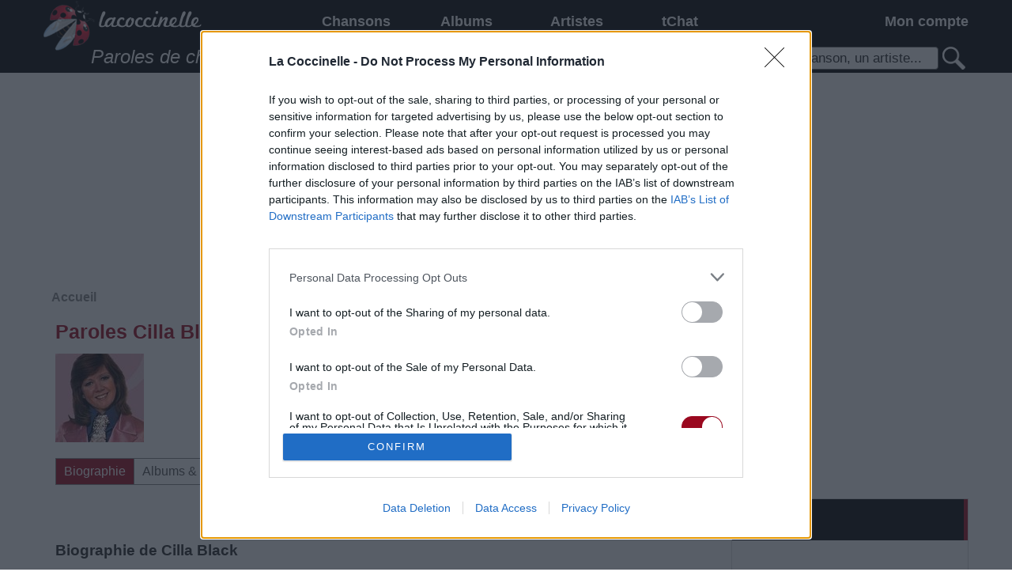

--- FILE ---
content_type: text/javascript;charset=UTF-8
request_url: https://ads.dugwood.com/publishers/lacoccinelle.js
body_size: 47364
content:
/*!@license Copyright 2013, Heinrich Goebl, License: MIT, see https://github.com/hgoebl/mobile-detect.js*/
!function(a,b){a(function(){"use strict";function a(a,b){return null!=a&&null!=b&&a.toLowerCase()===b.toLowerCase()}function c(a,b){var c,d,e=a.length;if(!e||!b)return!1;for(c=b.toLowerCase(),d=0;d<e;++d)if(c===a[d].toLowerCase())return!0;return!1}function d(a){for(var b in a)i.call(a,b)&&(a[b]=new RegExp(a[b],"i"))}function e(a){return(a||"").substr(0,500)}function f(a,b){this.ua=e(a),this._cache={},this.maxPhoneWidth=b||600}var g={};g.mobileDetectRules={phones:{iPhone:"\\biPhone\\b|\\biPod\\b",BlackBerry:"BlackBerry|\\bBB10\\b|rim[0-9]+|\\b(BBA100|BBB100|BBD100|BBE100|BBF100|STH100)\\b-[0-9]+",Pixel:"; \\bPixel\\b",HTC:"HTC|HTC.*(Sensation|Evo|Vision|Explorer|6800|8100|8900|A7272|S510e|C110e|Legend|Desire|T8282)|APX515CKT|Qtek9090|APA9292KT|HD_mini|Sensation.*Z710e|PG86100|Z715e|Desire.*(A8181|HD)|ADR6200|ADR6400L|ADR6425|001HT|Inspire 4G|Android.*\\bEVO\\b|T-Mobile G1|Z520m|Android [0-9.]+; Pixel",Nexus:"Nexus One|Nexus S|Galaxy.*Nexus|Android.*Nexus.*Mobile|Nexus 4|Nexus 5|Nexus 5X|Nexus 6",Dell:"Dell[;]? (Streak|Aero|Venue|Venue Pro|Flash|Smoke|Mini 3iX)|XCD28|XCD35|\\b001DL\\b|\\b101DL\\b|\\bGS01\\b",Motorola:"Motorola|DROIDX|DROID BIONIC|\\bDroid\\b.*Build|Android.*Xoom|HRI39|MOT-|A1260|A1680|A555|A853|A855|A953|A955|A956|Motorola.*ELECTRIFY|Motorola.*i1|i867|i940|MB200|MB300|MB501|MB502|MB508|MB511|MB520|MB525|MB526|MB611|MB612|MB632|MB810|MB855|MB860|MB861|MB865|MB870|ME501|ME502|ME511|ME525|ME600|ME632|ME722|ME811|ME860|ME863|ME865|MT620|MT710|MT716|MT720|MT810|MT870|MT917|Motorola.*TITANIUM|WX435|WX445|XT300|XT301|XT311|XT316|XT317|XT319|XT320|XT390|XT502|XT530|XT531|XT532|XT535|XT603|XT610|XT611|XT615|XT681|XT701|XT702|XT711|XT720|XT800|XT806|XT860|XT862|XT875|XT882|XT883|XT894|XT901|XT907|XT909|XT910|XT912|XT928|XT926|XT915|XT919|XT925|XT1021|\\bMoto E\\b|XT1068|XT1092|XT1052",Samsung:"\\bSamsung\\b|SM-G950F|SM-G955F|SM-G9250|GT-19300|SGH-I337|BGT-S5230|GT-B2100|GT-B2700|GT-B2710|GT-B3210|GT-B3310|GT-B3410|GT-B3730|GT-B3740|GT-B5510|GT-B5512|GT-B5722|GT-B6520|GT-B7300|GT-B7320|GT-B7330|GT-B7350|GT-B7510|GT-B7722|GT-B7800|GT-C3010|GT-C3011|GT-C3060|GT-C3200|GT-C3212|GT-C3212I|GT-C3262|GT-C3222|GT-C3300|GT-C3300K|GT-C3303|GT-C3303K|GT-C3310|GT-C3322|GT-C3330|GT-C3350|GT-C3500|GT-C3510|GT-C3530|GT-C3630|GT-C3780|GT-C5010|GT-C5212|GT-C6620|GT-C6625|GT-C6712|GT-E1050|GT-E1070|GT-E1075|GT-E1080|GT-E1081|GT-E1085|GT-E1087|GT-E1100|GT-E1107|GT-E1110|GT-E1120|GT-E1125|GT-E1130|GT-E1160|GT-E1170|GT-E1175|GT-E1180|GT-E1182|GT-E1200|GT-E1210|GT-E1225|GT-E1230|GT-E1390|GT-E2100|GT-E2120|GT-E2121|GT-E2152|GT-E2220|GT-E2222|GT-E2230|GT-E2232|GT-E2250|GT-E2370|GT-E2550|GT-E2652|GT-E3210|GT-E3213|GT-I5500|GT-I5503|GT-I5700|GT-I5800|GT-I5801|GT-I6410|GT-I6420|GT-I7110|GT-I7410|GT-I7500|GT-I8000|GT-I8150|GT-I8160|GT-I8190|GT-I8320|GT-I8330|GT-I8350|GT-I8530|GT-I8700|GT-I8703|GT-I8910|GT-I9000|GT-I9001|GT-I9003|GT-I9010|GT-I9020|GT-I9023|GT-I9070|GT-I9082|GT-I9100|GT-I9103|GT-I9220|GT-I9250|GT-I9300|GT-I9305|GT-I9500|GT-I9505|GT-M3510|GT-M5650|GT-M7500|GT-M7600|GT-M7603|GT-M8800|GT-M8910|GT-N7000|GT-S3110|GT-S3310|GT-S3350|GT-S3353|GT-S3370|GT-S3650|GT-S3653|GT-S3770|GT-S3850|GT-S5210|GT-S5220|GT-S5229|GT-S5230|GT-S5233|GT-S5250|GT-S5253|GT-S5260|GT-S5263|GT-S5270|GT-S5300|GT-S5330|GT-S5350|GT-S5360|GT-S5363|GT-S5369|GT-S5380|GT-S5380D|GT-S5560|GT-S5570|GT-S5600|GT-S5603|GT-S5610|GT-S5620|GT-S5660|GT-S5670|GT-S5690|GT-S5750|GT-S5780|GT-S5830|GT-S5839|GT-S6102|GT-S6500|GT-S7070|GT-S7200|GT-S7220|GT-S7230|GT-S7233|GT-S7250|GT-S7500|GT-S7530|GT-S7550|GT-S7562|GT-S7710|GT-S8000|GT-S8003|GT-S8500|GT-S8530|GT-S8600|SCH-A310|SCH-A530|SCH-A570|SCH-A610|SCH-A630|SCH-A650|SCH-A790|SCH-A795|SCH-A850|SCH-A870|SCH-A890|SCH-A930|SCH-A950|SCH-A970|SCH-A990|SCH-I100|SCH-I110|SCH-I400|SCH-I405|SCH-I500|SCH-I510|SCH-I515|SCH-I600|SCH-I730|SCH-I760|SCH-I770|SCH-I830|SCH-I910|SCH-I920|SCH-I959|SCH-LC11|SCH-N150|SCH-N300|SCH-R100|SCH-R300|SCH-R351|SCH-R400|SCH-R410|SCH-T300|SCH-U310|SCH-U320|SCH-U350|SCH-U360|SCH-U365|SCH-U370|SCH-U380|SCH-U410|SCH-U430|SCH-U450|SCH-U460|SCH-U470|SCH-U490|SCH-U540|SCH-U550|SCH-U620|SCH-U640|SCH-U650|SCH-U660|SCH-U700|SCH-U740|SCH-U750|SCH-U810|SCH-U820|SCH-U900|SCH-U940|SCH-U960|SCS-26UC|SGH-A107|SGH-A117|SGH-A127|SGH-A137|SGH-A157|SGH-A167|SGH-A177|SGH-A187|SGH-A197|SGH-A227|SGH-A237|SGH-A257|SGH-A437|SGH-A517|SGH-A597|SGH-A637|SGH-A657|SGH-A667|SGH-A687|SGH-A697|SGH-A707|SGH-A717|SGH-A727|SGH-A737|SGH-A747|SGH-A767|SGH-A777|SGH-A797|SGH-A817|SGH-A827|SGH-A837|SGH-A847|SGH-A867|SGH-A877|SGH-A887|SGH-A897|SGH-A927|SGH-B100|SGH-B130|SGH-B200|SGH-B220|SGH-C100|SGH-C110|SGH-C120|SGH-C130|SGH-C140|SGH-C160|SGH-C170|SGH-C180|SGH-C200|SGH-C207|SGH-C210|SGH-C225|SGH-C230|SGH-C417|SGH-C450|SGH-D307|SGH-D347|SGH-D357|SGH-D407|SGH-D415|SGH-D780|SGH-D807|SGH-D980|SGH-E105|SGH-E200|SGH-E315|SGH-E316|SGH-E317|SGH-E335|SGH-E590|SGH-E635|SGH-E715|SGH-E890|SGH-F300|SGH-F480|SGH-I200|SGH-I300|SGH-I320|SGH-I550|SGH-I577|SGH-I600|SGH-I607|SGH-I617|SGH-I627|SGH-I637|SGH-I677|SGH-I700|SGH-I717|SGH-I727|SGH-i747M|SGH-I777|SGH-I780|SGH-I827|SGH-I847|SGH-I857|SGH-I896|SGH-I897|SGH-I900|SGH-I907|SGH-I917|SGH-I927|SGH-I937|SGH-I997|SGH-J150|SGH-J200|SGH-L170|SGH-L700|SGH-M110|SGH-M150|SGH-M200|SGH-N105|SGH-N500|SGH-N600|SGH-N620|SGH-N625|SGH-N700|SGH-N710|SGH-P107|SGH-P207|SGH-P300|SGH-P310|SGH-P520|SGH-P735|SGH-P777|SGH-Q105|SGH-R210|SGH-R220|SGH-R225|SGH-S105|SGH-S307|SGH-T109|SGH-T119|SGH-T139|SGH-T209|SGH-T219|SGH-T229|SGH-T239|SGH-T249|SGH-T259|SGH-T309|SGH-T319|SGH-T329|SGH-T339|SGH-T349|SGH-T359|SGH-T369|SGH-T379|SGH-T409|SGH-T429|SGH-T439|SGH-T459|SGH-T469|SGH-T479|SGH-T499|SGH-T509|SGH-T519|SGH-T539|SGH-T559|SGH-T589|SGH-T609|SGH-T619|SGH-T629|SGH-T639|SGH-T659|SGH-T669|SGH-T679|SGH-T709|SGH-T719|SGH-T729|SGH-T739|SGH-T746|SGH-T749|SGH-T759|SGH-T769|SGH-T809|SGH-T819|SGH-T839|SGH-T919|SGH-T929|SGH-T939|SGH-T959|SGH-T989|SGH-U100|SGH-U200|SGH-U800|SGH-V205|SGH-V206|SGH-X100|SGH-X105|SGH-X120|SGH-X140|SGH-X426|SGH-X427|SGH-X475|SGH-X495|SGH-X497|SGH-X507|SGH-X600|SGH-X610|SGH-X620|SGH-X630|SGH-X700|SGH-X820|SGH-X890|SGH-Z130|SGH-Z150|SGH-Z170|SGH-ZX10|SGH-ZX20|SHW-M110|SPH-A120|SPH-A400|SPH-A420|SPH-A460|SPH-A500|SPH-A560|SPH-A600|SPH-A620|SPH-A660|SPH-A700|SPH-A740|SPH-A760|SPH-A790|SPH-A800|SPH-A820|SPH-A840|SPH-A880|SPH-A900|SPH-A940|SPH-A960|SPH-D600|SPH-D700|SPH-D710|SPH-D720|SPH-I300|SPH-I325|SPH-I330|SPH-I350|SPH-I500|SPH-I600|SPH-I700|SPH-L700|SPH-M100|SPH-M220|SPH-M240|SPH-M300|SPH-M305|SPH-M320|SPH-M330|SPH-M350|SPH-M360|SPH-M370|SPH-M380|SPH-M510|SPH-M540|SPH-M550|SPH-M560|SPH-M570|SPH-M580|SPH-M610|SPH-M620|SPH-M630|SPH-M800|SPH-M810|SPH-M850|SPH-M900|SPH-M910|SPH-M920|SPH-M930|SPH-N100|SPH-N200|SPH-N240|SPH-N300|SPH-N400|SPH-Z400|SWC-E100|SCH-i909|GT-N7100|GT-N7105|SCH-I535|SM-N900A|SGH-I317|SGH-T999L|GT-S5360B|GT-I8262|GT-S6802|GT-S6312|GT-S6310|GT-S5312|GT-S5310|GT-I9105|GT-I8510|GT-S6790N|SM-G7105|SM-N9005|GT-S5301|GT-I9295|GT-I9195|SM-C101|GT-S7392|GT-S7560|GT-B7610|GT-I5510|GT-S7582|GT-S7530E|GT-I8750|SM-G9006V|SM-G9008V|SM-G9009D|SM-G900A|SM-G900D|SM-G900F|SM-G900H|SM-G900I|SM-G900J|SM-G900K|SM-G900L|SM-G900M|SM-G900P|SM-G900R4|SM-G900S|SM-G900T|SM-G900V|SM-G900W8|SHV-E160K|SCH-P709|SCH-P729|SM-T2558|GT-I9205|SM-G9350|SM-J120F|SM-G920F|SM-G920V|SM-G930F|SM-N910C|SM-A310F|GT-I9190|SM-J500FN|SM-G903F|SM-J330F|SM-G610F|SM-G981B|SM-G892A|SM-A530F",LG:"\\bLG\\b;|LG[- ]?(C800|C900|E400|E610|E900|E-900|F160|F180K|F180L|F180S|730|855|L160|LS740|LS840|LS970|LU6200|MS690|MS695|MS770|MS840|MS870|MS910|P500|P700|P705|VM696|AS680|AS695|AX840|C729|E970|GS505|272|C395|E739BK|E960|L55C|L75C|LS696|LS860|P769BK|P350|P500|P509|P870|UN272|US730|VS840|VS950|LN272|LN510|LS670|LS855|LW690|MN270|MN510|P509|P769|P930|UN200|UN270|UN510|UN610|US670|US740|US760|UX265|UX840|VN271|VN530|VS660|VS700|VS740|VS750|VS910|VS920|VS930|VX9200|VX11000|AX840A|LW770|P506|P925|P999|E612|D955|D802|MS323|M257)|LM-G710",Sony:"SonyST|SonyLT|SonyEricsson|SonyEricssonLT15iv|LT18i|E10i|LT28h|LT26w|SonyEricssonMT27i|C5303|C6902|C6903|C6906|C6943|D2533|SOV34|601SO|F8332",Asus:"Asus.*Galaxy|PadFone.*Mobile",Xiaomi:"^(?!.*\\bx11\\b).*xiaomi.*$|POCOPHONE F1|MI 8|Redmi Note 9S|Redmi Note 5A Prime|N2G47H|M2001J2G|M2001J2I|M1805E10A|M2004J11G|M1902F1G|M2002J9G|M2004J19G|M2003J6A1G",NokiaLumia:"Lumia [0-9]{3,4}",Micromax:"Micromax.*\\b(A210|A92|A88|A72|A111|A110Q|A115|A116|A110|A90S|A26|A51|A35|A54|A25|A27|A89|A68|A65|A57|A90)\\b",Palm:"PalmSource|Palm",Vertu:"Vertu|Vertu.*Ltd|Vertu.*Ascent|Vertu.*Ayxta|Vertu.*Constellation(F|Quest)?|Vertu.*Monika|Vertu.*Signature",Pantech:"PANTECH|IM-A850S|IM-A840S|IM-A830L|IM-A830K|IM-A830S|IM-A820L|IM-A810K|IM-A810S|IM-A800S|IM-T100K|IM-A725L|IM-A780L|IM-A775C|IM-A770K|IM-A760S|IM-A750K|IM-A740S|IM-A730S|IM-A720L|IM-A710K|IM-A690L|IM-A690S|IM-A650S|IM-A630K|IM-A600S|VEGA PTL21|PT003|P8010|ADR910L|P6030|P6020|P9070|P4100|P9060|P5000|CDM8992|TXT8045|ADR8995|IS11PT|P2030|P6010|P8000|PT002|IS06|CDM8999|P9050|PT001|TXT8040|P2020|P9020|P2000|P7040|P7000|C790",Fly:"IQ230|IQ444|IQ450|IQ440|IQ442|IQ441|IQ245|IQ256|IQ236|IQ255|IQ235|IQ245|IQ275|IQ240|IQ285|IQ280|IQ270|IQ260|IQ250",Wiko:"KITE 4G|HIGHWAY|GETAWAY|STAIRWAY|DARKSIDE|DARKFULL|DARKNIGHT|DARKMOON|SLIDE|WAX 4G|RAINBOW|BLOOM|SUNSET|GOA(?!nna)|LENNY|BARRY|IGGY|OZZY|CINK FIVE|CINK PEAX|CINK PEAX 2|CINK SLIM|CINK SLIM 2|CINK +|CINK KING|CINK PEAX|CINK SLIM|SUBLIM",iMobile:"i-mobile (IQ|i-STYLE|idea|ZAA|Hitz)",SimValley:"\\b(SP-80|XT-930|SX-340|XT-930|SX-310|SP-360|SP60|SPT-800|SP-120|SPT-800|SP-140|SPX-5|SPX-8|SP-100|SPX-8|SPX-12)\\b",Wolfgang:"AT-B24D|AT-AS50HD|AT-AS40W|AT-AS55HD|AT-AS45q2|AT-B26D|AT-AS50Q",Alcatel:"Alcatel",Nintendo:"Nintendo (3DS|Switch)",Amoi:"Amoi",INQ:"INQ",OnePlus:"ONEPLUS",GenericPhone:"Tapatalk|PDA;|SAGEM|\\bmmp\\b|pocket|\\bpsp\\b|symbian|Smartphone|smartfon|treo|up.browser|up.link|vodafone|\\bwap\\b|nokia|Series40|Series60|S60|SonyEricsson|N900|MAUI.*WAP.*Browser"},tablets:{iPad:"iPad|iPad.*Mobile",NexusTablet:"Android.*Nexus[\\s]+(7|9|10)",GoogleTablet:"Android.*Pixel C",SamsungTablet:"SAMSUNG.*Tablet|Galaxy.*Tab|SC-01C|GT-P1000|GT-P1003|GT-P1010|GT-P3105|GT-P6210|GT-P6800|GT-P6810|GT-P7100|GT-P7300|GT-P7310|GT-P7500|GT-P7510|SCH-I800|SCH-I815|SCH-I905|SGH-I957|SGH-I987|SGH-T849|SGH-T859|SGH-T869|SPH-P100|GT-P3100|GT-P3108|GT-P3110|GT-P5100|GT-P5110|GT-P6200|GT-P7320|GT-P7511|GT-N8000|GT-P8510|SGH-I497|SPH-P500|SGH-T779|SCH-I705|SCH-I915|GT-N8013|GT-P3113|GT-P5113|GT-P8110|GT-N8010|GT-N8005|GT-N8020|GT-P1013|GT-P6201|GT-P7501|GT-N5100|GT-N5105|GT-N5110|SHV-E140K|SHV-E140L|SHV-E140S|SHV-E150S|SHV-E230K|SHV-E230L|SHV-E230S|SHW-M180K|SHW-M180L|SHW-M180S|SHW-M180W|SHW-M300W|SHW-M305W|SHW-M380K|SHW-M380S|SHW-M380W|SHW-M430W|SHW-M480K|SHW-M480S|SHW-M480W|SHW-M485W|SHW-M486W|SHW-M500W|GT-I9228|SCH-P739|SCH-I925|GT-I9200|GT-P5200|GT-P5210|GT-P5210X|SM-T311|SM-T310|SM-T310X|SM-T210|SM-T210R|SM-T211|SM-P600|SM-P601|SM-P605|SM-P900|SM-P901|SM-T217|SM-T217A|SM-T217S|SM-P6000|SM-T3100|SGH-I467|XE500|SM-T110|GT-P5220|GT-I9200X|GT-N5110X|GT-N5120|SM-P905|SM-T111|SM-T2105|SM-T315|SM-T320|SM-T320X|SM-T321|SM-T520|SM-T525|SM-T530NU|SM-T230NU|SM-T330NU|SM-T900|XE500T1C|SM-P605V|SM-P905V|SM-T337V|SM-T537V|SM-T707V|SM-T807V|SM-P600X|SM-P900X|SM-T210X|SM-T230|SM-T230X|SM-T325|GT-P7503|SM-T531|SM-T330|SM-T530|SM-T705|SM-T705C|SM-T535|SM-T331|SM-T800|SM-T700|SM-T537|SM-T807|SM-P907A|SM-T337A|SM-T537A|SM-T707A|SM-T807A|SM-T237|SM-T807P|SM-P607T|SM-T217T|SM-T337T|SM-T807T|SM-T116NQ|SM-T116BU|SM-P550|SM-T350|SM-T550|SM-T9000|SM-P9000|SM-T705Y|SM-T805|GT-P3113|SM-T710|SM-T810|SM-T815|SM-T360|SM-T533|SM-T113|SM-T335|SM-T715|SM-T560|SM-T670|SM-T677|SM-T377|SM-T567|SM-T357T|SM-T555|SM-T561|SM-T713|SM-T719|SM-T813|SM-T819|SM-T580|SM-T355Y?|SM-T280|SM-T817A|SM-T820|SM-W700|SM-P580|SM-T587|SM-P350|SM-P555M|SM-P355M|SM-T113NU|SM-T815Y|SM-T585|SM-T285|SM-T825|SM-W708|SM-T835|SM-T830|SM-T837V|SM-T720|SM-T510|SM-T387V|SM-P610|SM-T290|SM-T515|SM-T590|SM-T595|SM-T725|SM-T817P|SM-P585N0|SM-T395|SM-T295|SM-T865|SM-P610N|SM-P615|SM-T970|SM-T380|SM-T5950|SM-T905|SM-T231|SM-T500|SM-T860",Kindle:"Kindle|Silk.*Accelerated|Android.*\\b(KFOT|KFTT|KFJWI|KFJWA|KFOTE|KFSOWI|KFTHWI|KFTHWA|KFAPWI|KFAPWA|WFJWAE|KFSAWA|KFSAWI|KFASWI|KFARWI|KFFOWI|KFGIWI|KFMEWI)\\b|Android.*Silk/[0-9.]+ like Chrome/[0-9.]+ (?!Mobile)",SurfaceTablet:"Windows NT [0-9.]+; ARM;.*(Tablet|ARMBJS)",HPTablet:"HP Slate (7|8|10)|HP ElitePad 900|hp-tablet|EliteBook.*Touch|HP 8|Slate 21|HP SlateBook 10",AsusTablet:"^.*PadFone((?!Mobile).)*$|Transformer|TF101|TF101G|TF300T|TF300TG|TF300TL|TF700T|TF700KL|TF701T|TF810C|ME171|ME301T|ME302C|ME371MG|ME370T|ME372MG|ME172V|ME173X|ME400C|Slider SL101|\\bK00F\\b|\\bK00C\\b|\\bK00E\\b|\\bK00L\\b|TX201LA|ME176C|ME102A|\\bM80TA\\b|ME372CL|ME560CG|ME372CG|ME302KL| K010 | K011 | K017 | K01E |ME572C|ME103K|ME170C|ME171C|\\bME70C\\b|ME581C|ME581CL|ME8510C|ME181C|P01Y|PO1MA|P01Z|\\bP027\\b|\\bP024\\b|\\bP00C\\b",BlackBerryTablet:"PlayBook|RIM Tablet",HTCtablet:"HTC_Flyer_P512|HTC Flyer|HTC Jetstream|HTC-P715a|HTC EVO View 4G|PG41200|PG09410",MotorolaTablet:"xoom|sholest|MZ615|MZ605|MZ505|MZ601|MZ602|MZ603|MZ604|MZ606|MZ607|MZ608|MZ609|MZ615|MZ616|MZ617",NookTablet:"Android.*Nook|NookColor|nook browser|BNRV200|BNRV200A|BNTV250|BNTV250A|BNTV400|BNTV600|LogicPD Zoom2",AcerTablet:"Android.*; \\b(A100|A101|A110|A200|A210|A211|A500|A501|A510|A511|A700|A701|W500|W500P|W501|W501P|W510|W511|W700|G100|G100W|B1-A71|B1-710|B1-711|A1-810|A1-811|A1-830)\\b|W3-810|\\bA3-A10\\b|\\bA3-A11\\b|\\bA3-A20\\b|\\bA3-A30|A3-A40",ToshibaTablet:"Android.*(AT100|AT105|AT200|AT205|AT270|AT275|AT300|AT305|AT1S5|AT500|AT570|AT700|AT830)|TOSHIBA.*FOLIO",LGTablet:"\\bL-06C|LG-V909|LG-V900|LG-V700|LG-V510|LG-V500|LG-V410|LG-V400|LG-VK810\\b",FujitsuTablet:"Android.*\\b(F-01D|F-02F|F-05E|F-10D|M532|Q572)\\b",PrestigioTablet:"PMP3170B|PMP3270B|PMP3470B|PMP7170B|PMP3370B|PMP3570C|PMP5870C|PMP3670B|PMP5570C|PMP5770D|PMP3970B|PMP3870C|PMP5580C|PMP5880D|PMP5780D|PMP5588C|PMP7280C|PMP7280C3G|PMP7280|PMP7880D|PMP5597D|PMP5597|PMP7100D|PER3464|PER3274|PER3574|PER3884|PER5274|PER5474|PMP5097CPRO|PMP5097|PMP7380D|PMP5297C|PMP5297C_QUAD|PMP812E|PMP812E3G|PMP812F|PMP810E|PMP880TD|PMT3017|PMT3037|PMT3047|PMT3057|PMT7008|PMT5887|PMT5001|PMT5002",LenovoTablet:"Lenovo TAB|Idea(Tab|Pad)( A1|A10| K1|)|ThinkPad([ ]+)?Tablet|YT3-850M|YT3-X90L|YT3-X90F|YT3-X90X|Lenovo.*(S2109|S2110|S5000|S6000|K3011|A3000|A3500|A1000|A2107|A2109|A1107|A5500|A7600|B6000|B8000|B8080)(-|)(FL|F|HV|H|)|TB-X103F|TB-X304X|TB-X304F|TB-X304L|TB-X505F|TB-X505L|TB-X505X|TB-X605F|TB-X605L|TB-8703F|TB-8703X|TB-8703N|TB-8704N|TB-8704F|TB-8704X|TB-8704V|TB-7304F|TB-7304I|TB-7304X|Tab2A7-10F|Tab2A7-20F|TB2-X30L|YT3-X50L|YT3-X50F|YT3-X50M|YT-X705F|YT-X703F|YT-X703L|YT-X705L|YT-X705X|TB2-X30F|TB2-X30L|TB2-X30M|A2107A-F|A2107A-H|TB3-730F|TB3-730M|TB3-730X|TB-7504F|TB-7504X|TB-X704F|TB-X104F|TB3-X70F|TB-X705F|TB-8504F|TB3-X70L|TB3-710F|TB-X704L",DellTablet:"Venue 11|Venue 8|Venue 7|Dell Streak 10|Dell Streak 7",YarvikTablet:"Android.*\\b(TAB210|TAB211|TAB224|TAB250|TAB260|TAB264|TAB310|TAB360|TAB364|TAB410|TAB411|TAB420|TAB424|TAB450|TAB460|TAB461|TAB464|TAB465|TAB467|TAB468|TAB07-100|TAB07-101|TAB07-150|TAB07-151|TAB07-152|TAB07-200|TAB07-201-3G|TAB07-210|TAB07-211|TAB07-212|TAB07-214|TAB07-220|TAB07-400|TAB07-485|TAB08-150|TAB08-200|TAB08-201-3G|TAB08-201-30|TAB09-100|TAB09-211|TAB09-410|TAB10-150|TAB10-201|TAB10-211|TAB10-400|TAB10-410|TAB13-201|TAB274EUK|TAB275EUK|TAB374EUK|TAB462EUK|TAB474EUK|TAB9-200)\\b",MedionTablet:"Android.*\\bOYO\\b|LIFE.*(P9212|P9514|P9516|S9512)|LIFETAB",ArnovaTablet:"97G4|AN10G2|AN7bG3|AN7fG3|AN8G3|AN8cG3|AN7G3|AN9G3|AN7dG3|AN7dG3ST|AN7dG3ChildPad|AN10bG3|AN10bG3DT|AN9G2",IntensoTablet:"INM8002KP|INM1010FP|INM805ND|Intenso Tab|TAB1004",IRUTablet:"M702pro",MegafonTablet:"MegaFon V9|\\bZTE V9\\b|Android.*\\bMT7A\\b",EbodaTablet:"E-Boda (Supreme|Impresspeed|Izzycomm|Essential)",AllViewTablet:"Allview.*(Viva|Alldro|City|Speed|All TV|Frenzy|Quasar|Shine|TX1|AX1|AX2)",ArchosTablet:"\\b(101G9|80G9|A101IT)\\b|Qilive 97R|Archos5|\\bARCHOS (70|79|80|90|97|101|FAMILYPAD|)(b|c|)(G10| Cobalt| TITANIUM(HD|)| Xenon| Neon|XSK| 2| XS 2| PLATINUM| CARBON|GAMEPAD)\\b",AinolTablet:"NOVO7|NOVO8|NOVO10|Novo7Aurora|Novo7Basic|NOVO7PALADIN|novo9-Spark",NokiaLumiaTablet:"Lumia 2520",SonyTablet:"Sony.*Tablet|Xperia Tablet|Sony Tablet S|SO-03E|SGPT12|SGPT13|SGPT114|SGPT121|SGPT122|SGPT123|SGPT111|SGPT112|SGPT113|SGPT131|SGPT132|SGPT133|SGPT211|SGPT212|SGPT213|SGP311|SGP312|SGP321|EBRD1101|EBRD1102|EBRD1201|SGP351|SGP341|SGP511|SGP512|SGP521|SGP541|SGP551|SGP621|SGP641|SGP612|SOT31|SGP771|SGP611|SGP612|SGP712",PhilipsTablet:"\\b(PI2010|PI3000|PI3100|PI3105|PI3110|PI3205|PI3210|PI3900|PI4010|PI7000|PI7100)\\b",CubeTablet:"Android.*(K8GT|U9GT|U10GT|U16GT|U17GT|U18GT|U19GT|U20GT|U23GT|U30GT)|CUBE U8GT",CobyTablet:"MID1042|MID1045|MID1125|MID1126|MID7012|MID7014|MID7015|MID7034|MID7035|MID7036|MID7042|MID7048|MID7127|MID8042|MID8048|MID8127|MID9042|MID9740|MID9742|MID7022|MID7010",MIDTablet:"M9701|M9000|M9100|M806|M1052|M806|T703|MID701|MID713|MID710|MID727|MID760|MID830|MID728|MID933|MID125|MID810|MID732|MID120|MID930|MID800|MID731|MID900|MID100|MID820|MID735|MID980|MID130|MID833|MID737|MID960|MID135|MID860|MID736|MID140|MID930|MID835|MID733|MID4X10",MSITablet:"MSI \\b(Primo 73K|Primo 73L|Primo 81L|Primo 77|Primo 93|Primo 75|Primo 76|Primo 73|Primo 81|Primo 91|Primo 90|Enjoy 71|Enjoy 7|Enjoy 10)\\b",SMiTTablet:"Android.*(\\bMID\\b|MID-560|MTV-T1200|MTV-PND531|MTV-P1101|MTV-PND530)",RockChipTablet:"Android.*(RK2818|RK2808A|RK2918|RK3066)|RK2738|RK2808A",FlyTablet:"IQ310|Fly Vision",bqTablet:"Android.*(bq)?.*\\b(Elcano|Curie|Edison|Maxwell|Kepler|Pascal|Tesla|Hypatia|Platon|Newton|Livingstone|Cervantes|Avant|Aquaris ([E|M]10|M8))\\b|Maxwell.*Lite|Maxwell.*Plus",HuaweiTablet:"MediaPad|MediaPad 7 Youth|IDEOS S7|S7-201c|S7-202u|S7-101|S7-103|S7-104|S7-105|S7-106|S7-201|S7-Slim|M2-A01L|BAH-L09|BAH-W09|AGS-L09|CMR-AL19",NecTablet:"\\bN-06D|\\bN-08D",PantechTablet:"Pantech.*P4100",BronchoTablet:"Broncho.*(N701|N708|N802|a710)",VersusTablet:"TOUCHPAD.*[78910]|\\bTOUCHTAB\\b",ZyncTablet:"z1000|Z99 2G|z930|z990|z909|Z919|z900",PositivoTablet:"TB07STA|TB10STA|TB07FTA|TB10FTA",NabiTablet:"Android.*\\bNabi",KoboTablet:"Kobo Touch|\\bK080\\b|\\bVox\\b Build|\\bArc\\b Build",DanewTablet:"DSlide.*\\b(700|701R|702|703R|704|802|970|971|972|973|974|1010|1012)\\b",TexetTablet:"NaviPad|TB-772A|TM-7045|TM-7055|TM-9750|TM-7016|TM-7024|TM-7026|TM-7041|TM-7043|TM-7047|TM-8041|TM-9741|TM-9747|TM-9748|TM-9751|TM-7022|TM-7021|TM-7020|TM-7011|TM-7010|TM-7023|TM-7025|TM-7037W|TM-7038W|TM-7027W|TM-9720|TM-9725|TM-9737W|TM-1020|TM-9738W|TM-9740|TM-9743W|TB-807A|TB-771A|TB-727A|TB-725A|TB-719A|TB-823A|TB-805A|TB-723A|TB-715A|TB-707A|TB-705A|TB-709A|TB-711A|TB-890HD|TB-880HD|TB-790HD|TB-780HD|TB-770HD|TB-721HD|TB-710HD|TB-434HD|TB-860HD|TB-840HD|TB-760HD|TB-750HD|TB-740HD|TB-730HD|TB-722HD|TB-720HD|TB-700HD|TB-500HD|TB-470HD|TB-431HD|TB-430HD|TB-506|TB-504|TB-446|TB-436|TB-416|TB-146SE|TB-126SE",PlaystationTablet:"Playstation.*(Portable|Vita)",TrekstorTablet:"ST10416-1|VT10416-1|ST70408-1|ST702xx-1|ST702xx-2|ST80208|ST97216|ST70104-2|VT10416-2|ST10216-2A|SurfTab",PyleAudioTablet:"\\b(PTBL10CEU|PTBL10C|PTBL72BC|PTBL72BCEU|PTBL7CEU|PTBL7C|PTBL92BC|PTBL92BCEU|PTBL9CEU|PTBL9CUK|PTBL9C)\\b",AdvanTablet:"Android.* \\b(E3A|T3X|T5C|T5B|T3E|T3C|T3B|T1J|T1F|T2A|T1H|T1i|E1C|T1-E|T5-A|T4|E1-B|T2Ci|T1-B|T1-D|O1-A|E1-A|T1-A|T3A|T4i)\\b ",DanyTechTablet:"Genius Tab G3|Genius Tab S2|Genius Tab Q3|Genius Tab G4|Genius Tab Q4|Genius Tab G-II|Genius TAB GII|Genius TAB GIII|Genius Tab S1",GalapadTablet:"Android [0-9.]+; [a-z-]+; \\bG1\\b",MicromaxTablet:"Funbook|Micromax.*\\b(P250|P560|P360|P362|P600|P300|P350|P500|P275)\\b",KarbonnTablet:"Android.*\\b(A39|A37|A34|ST8|ST10|ST7|Smart Tab3|Smart Tab2)\\b",AllFineTablet:"Fine7 Genius|Fine7 Shine|Fine7 Air|Fine8 Style|Fine9 More|Fine10 Joy|Fine11 Wide",PROSCANTablet:"\\b(PEM63|PLT1023G|PLT1041|PLT1044|PLT1044G|PLT1091|PLT4311|PLT4311PL|PLT4315|PLT7030|PLT7033|PLT7033D|PLT7035|PLT7035D|PLT7044K|PLT7045K|PLT7045KB|PLT7071KG|PLT7072|PLT7223G|PLT7225G|PLT7777G|PLT7810K|PLT7849G|PLT7851G|PLT7852G|PLT8015|PLT8031|PLT8034|PLT8036|PLT8080K|PLT8082|PLT8088|PLT8223G|PLT8234G|PLT8235G|PLT8816K|PLT9011|PLT9045K|PLT9233G|PLT9735|PLT9760G|PLT9770G)\\b",YONESTablet:"BQ1078|BC1003|BC1077|RK9702|BC9730|BC9001|IT9001|BC7008|BC7010|BC708|BC728|BC7012|BC7030|BC7027|BC7026",ChangJiaTablet:"TPC7102|TPC7103|TPC7105|TPC7106|TPC7107|TPC7201|TPC7203|TPC7205|TPC7210|TPC7708|TPC7709|TPC7712|TPC7110|TPC8101|TPC8103|TPC8105|TPC8106|TPC8203|TPC8205|TPC8503|TPC9106|TPC9701|TPC97101|TPC97103|TPC97105|TPC97106|TPC97111|TPC97113|TPC97203|TPC97603|TPC97809|TPC97205|TPC10101|TPC10103|TPC10106|TPC10111|TPC10203|TPC10205|TPC10503",GUTablet:"TX-A1301|TX-M9002|Q702|kf026",PointOfViewTablet:"TAB-P506|TAB-navi-7-3G-M|TAB-P517|TAB-P-527|TAB-P701|TAB-P703|TAB-P721|TAB-P731N|TAB-P741|TAB-P825|TAB-P905|TAB-P925|TAB-PR945|TAB-PL1015|TAB-P1025|TAB-PI1045|TAB-P1325|TAB-PROTAB[0-9]+|TAB-PROTAB25|TAB-PROTAB26|TAB-PROTAB27|TAB-PROTAB26XL|TAB-PROTAB2-IPS9|TAB-PROTAB30-IPS9|TAB-PROTAB25XXL|TAB-PROTAB26-IPS10|TAB-PROTAB30-IPS10",OvermaxTablet:"OV-(SteelCore|NewBase|Basecore|Baseone|Exellen|Quattor|EduTab|Solution|ACTION|BasicTab|TeddyTab|MagicTab|Stream|TB-08|TB-09)|Qualcore 1027",HCLTablet:"HCL.*Tablet|Connect-3G-2.0|Connect-2G-2.0|ME Tablet U1|ME Tablet U2|ME Tablet G1|ME Tablet X1|ME Tablet Y2|ME Tablet Sync",DPSTablet:"DPS Dream 9|DPS Dual 7",VistureTablet:"V97 HD|i75 3G|Visture V4( HD)?|Visture V5( HD)?|Visture V10",CrestaTablet:"CTP(-)?810|CTP(-)?818|CTP(-)?828|CTP(-)?838|CTP(-)?888|CTP(-)?978|CTP(-)?980|CTP(-)?987|CTP(-)?988|CTP(-)?989",MediatekTablet:"\\bMT8125|MT8389|MT8135|MT8377\\b",ConcordeTablet:"Concorde([ ]+)?Tab|ConCorde ReadMan",GoCleverTablet:"GOCLEVER TAB|A7GOCLEVER|M1042|M7841|M742|R1042BK|R1041|TAB A975|TAB A7842|TAB A741|TAB A741L|TAB M723G|TAB M721|TAB A1021|TAB I921|TAB R721|TAB I720|TAB T76|TAB R70|TAB R76.2|TAB R106|TAB R83.2|TAB M813G|TAB I721|GCTA722|TAB I70|TAB I71|TAB S73|TAB R73|TAB R74|TAB R93|TAB R75|TAB R76.1|TAB A73|TAB A93|TAB A93.2|TAB T72|TAB R83|TAB R974|TAB R973|TAB A101|TAB A103|TAB A104|TAB A104.2|R105BK|M713G|A972BK|TAB A971|TAB R974.2|TAB R104|TAB R83.3|TAB A1042",ModecomTablet:"FreeTAB 9000|FreeTAB 7.4|FreeTAB 7004|FreeTAB 7800|FreeTAB 2096|FreeTAB 7.5|FreeTAB 1014|FreeTAB 1001 |FreeTAB 8001|FreeTAB 9706|FreeTAB 9702|FreeTAB 7003|FreeTAB 7002|FreeTAB 1002|FreeTAB 7801|FreeTAB 1331|FreeTAB 1004|FreeTAB 8002|FreeTAB 8014|FreeTAB 9704|FreeTAB 1003",VoninoTablet:"\\b(Argus[ _]?S|Diamond[ _]?79HD|Emerald[ _]?78E|Luna[ _]?70C|Onyx[ _]?S|Onyx[ _]?Z|Orin[ _]?HD|Orin[ _]?S|Otis[ _]?S|SpeedStar[ _]?S|Magnet[ _]?M9|Primus[ _]?94[ _]?3G|Primus[ _]?94HD|Primus[ _]?QS|Android.*\\bQ8\\b|Sirius[ _]?EVO[ _]?QS|Sirius[ _]?QS|Spirit[ _]?S)\\b",ECSTablet:"V07OT2|TM105A|S10OT1|TR10CS1",StorexTablet:"eZee[_']?(Tab|Go)[0-9]+|TabLC7|Looney Tunes Tab",VodafoneTablet:"SmartTab([ ]+)?[0-9]+|SmartTabII10|SmartTabII7|VF-1497|VFD 1400",EssentielBTablet:"Smart[ ']?TAB[ ]+?[0-9]+|Family[ ']?TAB2",RossMoorTablet:"RM-790|RM-997|RMD-878G|RMD-974R|RMT-705A|RMT-701|RME-601|RMT-501|RMT-711",iMobileTablet:"i-mobile i-note",TolinoTablet:"tolino tab [0-9.]+|tolino shine",AudioSonicTablet:"\\bC-22Q|T7-QC|T-17B|T-17P\\b",AMPETablet:"Android.* A78 ",SkkTablet:"Android.* (SKYPAD|PHOENIX|CYCLOPS)",TecnoTablet:"TECNO P9|TECNO DP8D",JXDTablet:"Android.* \\b(F3000|A3300|JXD5000|JXD3000|JXD2000|JXD300B|JXD300|S5800|S7800|S602b|S5110b|S7300|S5300|S602|S603|S5100|S5110|S601|S7100a|P3000F|P3000s|P101|P200s|P1000m|P200m|P9100|P1000s|S6600b|S908|P1000|P300|S18|S6600|S9100)\\b",iJoyTablet:"Tablet (Spirit 7|Essentia|Galatea|Fusion|Onix 7|Landa|Titan|Scooby|Deox|Stella|Themis|Argon|Unique 7|Sygnus|Hexen|Finity 7|Cream|Cream X2|Jade|Neon 7|Neron 7|Kandy|Scape|Saphyr 7|Rebel|Biox|Rebel|Rebel 8GB|Myst|Draco 7|Myst|Tab7-004|Myst|Tadeo Jones|Tablet Boing|Arrow|Draco Dual Cam|Aurix|Mint|Amity|Revolution|Finity 9|Neon 9|T9w|Amity 4GB Dual Cam|Stone 4GB|Stone 8GB|Andromeda|Silken|X2|Andromeda II|Halley|Flame|Saphyr 9,7|Touch 8|Planet|Triton|Unique 10|Hexen 10|Memphis 4GB|Memphis 8GB|Onix 10)",FX2Tablet:"FX2 PAD7|FX2 PAD10",XoroTablet:"KidsPAD 701|PAD[ ]?712|PAD[ ]?714|PAD[ ]?716|PAD[ ]?717|PAD[ ]?718|PAD[ ]?720|PAD[ ]?721|PAD[ ]?722|PAD[ ]?790|PAD[ ]?792|PAD[ ]?900|PAD[ ]?9715D|PAD[ ]?9716DR|PAD[ ]?9718DR|PAD[ ]?9719QR|PAD[ ]?9720QR|TelePAD1030|Telepad1032|TelePAD730|TelePAD731|TelePAD732|TelePAD735Q|TelePAD830|TelePAD9730|TelePAD795|MegaPAD 1331|MegaPAD 1851|MegaPAD 2151",ViewsonicTablet:"ViewPad 10pi|ViewPad 10e|ViewPad 10s|ViewPad E72|ViewPad7|ViewPad E100|ViewPad 7e|ViewSonic VB733|VB100a",VerizonTablet:"QTAQZ3|QTAIR7|QTAQTZ3|QTASUN1|QTASUN2|QTAXIA1",OdysTablet:"LOOX|XENO10|ODYS[ -](Space|EVO|Xpress|NOON)|\\bXELIO\\b|Xelio10Pro|XELIO7PHONETAB|XELIO10EXTREME|XELIOPT2|NEO_QUAD10",CaptivaTablet:"CAPTIVA PAD",IconbitTablet:"NetTAB|NT-3702|NT-3702S|NT-3702S|NT-3603P|NT-3603P|NT-0704S|NT-0704S|NT-3805C|NT-3805C|NT-0806C|NT-0806C|NT-0909T|NT-0909T|NT-0907S|NT-0907S|NT-0902S|NT-0902S",TeclastTablet:"T98 4G|\\bP80\\b|\\bX90HD\\b|X98 Air|X98 Air 3G|\\bX89\\b|P80 3G|\\bX80h\\b|P98 Air|\\bX89HD\\b|P98 3G|\\bP90HD\\b|P89 3G|X98 3G|\\bP70h\\b|P79HD 3G|G18d 3G|\\bP79HD\\b|\\bP89s\\b|\\bA88\\b|\\bP10HD\\b|\\bP19HD\\b|G18 3G|\\bP78HD\\b|\\bA78\\b|\\bP75\\b|G17s 3G|G17h 3G|\\bP85t\\b|\\bP90\\b|\\bP11\\b|\\bP98t\\b|\\bP98HD\\b|\\bG18d\\b|\\bP85s\\b|\\bP11HD\\b|\\bP88s\\b|\\bA80HD\\b|\\bA80se\\b|\\bA10h\\b|\\bP89\\b|\\bP78s\\b|\\bG18\\b|\\bP85\\b|\\bA70h\\b|\\bA70\\b|\\bG17\\b|\\bP18\\b|\\bA80s\\b|\\bA11s\\b|\\bP88HD\\b|\\bA80h\\b|\\bP76s\\b|\\bP76h\\b|\\bP98\\b|\\bA10HD\\b|\\bP78\\b|\\bP88\\b|\\bA11\\b|\\bA10t\\b|\\bP76a\\b|\\bP76t\\b|\\bP76e\\b|\\bP85HD\\b|\\bP85a\\b|\\bP86\\b|\\bP75HD\\b|\\bP76v\\b|\\bA12\\b|\\bP75a\\b|\\bA15\\b|\\bP76Ti\\b|\\bP81HD\\b|\\bA10\\b|\\bT760VE\\b|\\bT720HD\\b|\\bP76\\b|\\bP73\\b|\\bP71\\b|\\bP72\\b|\\bT720SE\\b|\\bC520Ti\\b|\\bT760\\b|\\bT720VE\\b|T720-3GE|T720-WiFi",OndaTablet:"\\b(V975i|Vi30|VX530|V701|Vi60|V701s|Vi50|V801s|V719|Vx610w|VX610W|V819i|Vi10|VX580W|Vi10|V711s|V813|V811|V820w|V820|Vi20|V711|VI30W|V712|V891w|V972|V819w|V820w|Vi60|V820w|V711|V813s|V801|V819|V975s|V801|V819|V819|V818|V811|V712|V975m|V101w|V961w|V812|V818|V971|V971s|V919|V989|V116w|V102w|V973|Vi40)\\b[\\s]+|V10 \\b4G\\b",JaytechTablet:"TPC-PA762",BlaupunktTablet:"Endeavour 800NG|Endeavour 1010",DigmaTablet:"\\b(iDx10|iDx9|iDx8|iDx7|iDxD7|iDxD8|iDsQ8|iDsQ7|iDsQ8|iDsD10|iDnD7|3TS804H|iDsQ11|iDj7|iDs10)\\b",EvolioTablet:"ARIA_Mini_wifi|Aria[ _]Mini|Evolio X10|Evolio X7|Evolio X8|\\bEvotab\\b|\\bNeura\\b",LavaTablet:"QPAD E704|\\bIvoryS\\b|E-TAB IVORY|\\bE-TAB\\b",AocTablet:"MW0811|MW0812|MW0922|MTK8382|MW1031|MW0831|MW0821|MW0931|MW0712",MpmanTablet:"MP11 OCTA|MP10 OCTA|MPQC1114|MPQC1004|MPQC994|MPQC974|MPQC973|MPQC804|MPQC784|MPQC780|\\bMPG7\\b|MPDCG75|MPDCG71|MPDC1006|MP101DC|MPDC9000|MPDC905|MPDC706HD|MPDC706|MPDC705|MPDC110|MPDC100|MPDC99|MPDC97|MPDC88|MPDC8|MPDC77|MP709|MID701|MID711|MID170|MPDC703|MPQC1010",CelkonTablet:"CT695|CT888|CT[\\s]?910|CT7 Tab|CT9 Tab|CT3 Tab|CT2 Tab|CT1 Tab|C820|C720|\\bCT-1\\b",WolderTablet:"miTab \\b(DIAMOND|SPACE|BROOKLYN|NEO|FLY|MANHATTAN|FUNK|EVOLUTION|SKY|GOCAR|IRON|GENIUS|POP|MINT|EPSILON|BROADWAY|JUMP|HOP|LEGEND|NEW AGE|LINE|ADVANCE|FEEL|FOLLOW|LIKE|LINK|LIVE|THINK|FREEDOM|CHICAGO|CLEVELAND|BALTIMORE-GH|IOWA|BOSTON|SEATTLE|PHOENIX|DALLAS|IN 101|MasterChef)\\b",MediacomTablet:"M-MPI10C3G|M-SP10EG|M-SP10EGP|M-SP10HXAH|M-SP7HXAH|M-SP10HXBH|M-SP8HXAH|M-SP8MXA",MiTablet:"\\bMI PAD\\b|\\bHM NOTE 1W\\b",NibiruTablet:"Nibiru M1|Nibiru Jupiter One",NexoTablet:"NEXO NOVA|NEXO 10|NEXO AVIO|NEXO FREE|NEXO GO|NEXO EVO|NEXO 3G|NEXO SMART|NEXO KIDDO|NEXO MOBI",LeaderTablet:"TBLT10Q|TBLT10I|TBL-10WDKB|TBL-10WDKBO2013|TBL-W230V2|TBL-W450|TBL-W500|SV572|TBLT7I|TBA-AC7-8G|TBLT79|TBL-8W16|TBL-10W32|TBL-10WKB|TBL-W100",UbislateTablet:"UbiSlate[\\s]?7C",PocketBookTablet:"Pocketbook",KocasoTablet:"\\b(TB-1207)\\b",HisenseTablet:"\\b(F5281|E2371)\\b",Hudl:"Hudl HT7S3|Hudl 2",TelstraTablet:"T-Hub2",GenericTablet:"Android.*\\b97D\\b|Tablet(?!.*PC)|BNTV250A|MID-WCDMA|LogicPD Zoom2|\\bA7EB\\b|CatNova8|A1_07|CT704|CT1002|\\bM721\\b|rk30sdk|\\bEVOTAB\\b|M758A|ET904|ALUMIUM10|Smartfren Tab|Endeavour 1010|Tablet-PC-4|Tagi Tab|\\bM6pro\\b|CT1020W|arc 10HD|\\bTP750\\b|\\bQTAQZ3\\b|WVT101|TM1088|KT107"},oss:{AndroidOS:"Android",BlackBerryOS:"blackberry|\\bBB10\\b|rim tablet os",PalmOS:"PalmOS|avantgo|blazer|elaine|hiptop|palm|plucker|xiino",SymbianOS:"Symbian|SymbOS|Series60|Series40|SYB-[0-9]+|\\bS60\\b",WindowsMobileOS:"Windows CE.*(PPC|Smartphone|Mobile|[0-9]{3}x[0-9]{3})|Windows Mobile|Windows Phone [0-9.]+|WCE;",WindowsPhoneOS:"Windows Phone 10.0|Windows Phone 8.1|Windows Phone 8.0|Windows Phone OS|XBLWP7|ZuneWP7|Windows NT 6.[23]; ARM;",iOS:"\\biPhone.*Mobile|\\biPod|\\biPad|AppleCoreMedia",iPadOS:"CPU OS 13",SailfishOS:"Sailfish",MeeGoOS:"MeeGo",MaemoOS:"Maemo",JavaOS:"J2ME/|\\bMIDP\\b|\\bCLDC\\b",webOS:"webOS|hpwOS",badaOS:"\\bBada\\b",BREWOS:"BREW"},uas:{Chrome:"\\bCrMo\\b|CriOS|Android.*Chrome/[.0-9]* (Mobile)?",Dolfin:"\\bDolfin\\b",Opera:"Opera.*Mini|Opera.*Mobi|Android.*Opera|Mobile.*OPR/[0-9.]+$|Coast/[0-9.]+",Skyfire:"Skyfire",Edge:"\\bEdgiOS\\b|Mobile Safari/[.0-9]* Edge",IE:"IEMobile|MSIEMobile",Firefox:"fennec|firefox.*maemo|(Mobile|Tablet).*Firefox|Firefox.*Mobile|FxiOS",Bolt:"bolt",TeaShark:"teashark",Blazer:"Blazer",Safari:"Version((?!\\bEdgiOS\\b).)*Mobile.*Safari|Safari.*Mobile|MobileSafari",WeChat:"\\bMicroMessenger\\b",UCBrowser:"UC.*Browser|UCWEB",baiduboxapp:"baiduboxapp",baidubrowser:"baidubrowser",DiigoBrowser:"DiigoBrowser",Mercury:"\\bMercury\\b",ObigoBrowser:"Obigo",NetFront:"NF-Browser",GenericBrowser:"NokiaBrowser|OviBrowser|OneBrowser|TwonkyBeamBrowser|SEMC.*Browser|FlyFlow|Minimo|NetFront|Novarra-Vision|MQQBrowser|MicroMessenger",PaleMoon:"Android.*PaleMoon|Mobile.*PaleMoon"},props:{Mobile:"Mobile/[VER]",Build:"Build/[VER]",Version:"Version/[VER]",VendorID:"VendorID/[VER]",iPad:"iPad.*CPU[a-z ]+[VER]",iPhone:"iPhone.*CPU[a-z ]+[VER]",iPod:"iPod.*CPU[a-z ]+[VER]",Kindle:"Kindle/[VER]",Chrome:["Chrome/[VER]","CriOS/[VER]","CrMo/[VER]"],Coast:["Coast/[VER]"],Dolfin:"Dolfin/[VER]",Firefox:["Firefox/[VER]","FxiOS/[VER]"],Fennec:"Fennec/[VER]",Edge:"Edge/[VER]",IE:["IEMobile/[VER];","IEMobile [VER]","MSIE [VER];","Trident/[0-9.]+;.*rv:[VER]"],NetFront:"NetFront/[VER]",NokiaBrowser:"NokiaBrowser/[VER]",Opera:[" OPR/[VER]","Opera Mini/[VER]","Version/[VER]"],"Opera Mini":"Opera Mini/[VER]","Opera Mobi":"Version/[VER]",UCBrowser:["UCWEB[VER]","UC.*Browser/[VER]"],MQQBrowser:"MQQBrowser/[VER]",MicroMessenger:"MicroMessenger/[VER]",baiduboxapp:"baiduboxapp/[VER]",baidubrowser:"baidubrowser/[VER]",SamsungBrowser:"SamsungBrowser/[VER]",Iron:"Iron/[VER]",Safari:["Version/[VER]","Safari/[VER]"],Skyfire:"Skyfire/[VER]",Tizen:"Tizen/[VER]",Webkit:"webkit[ /][VER]",PaleMoon:"PaleMoon/[VER]",SailfishBrowser:"SailfishBrowser/[VER]",Gecko:"Gecko/[VER]",Trident:"Trident/[VER]",Presto:"Presto/[VER]",Goanna:"Goanna/[VER]",iOS:" \\bi?OS\\b [VER][ ;]{1}",Android:"Android [VER]",Sailfish:"Sailfish [VER]",BlackBerry:["BlackBerry[\\w]+/[VER]","BlackBerry.*Version/[VER]","Version/[VER]"],BREW:"BREW [VER]",Java:"Java/[VER]","Windows Phone OS":["Windows Phone OS [VER]","Windows Phone [VER]"],"Windows Phone":"Windows Phone [VER]","Windows CE":"Windows CE/[VER]","Windows NT":"Windows NT [VER]",Symbian:["SymbianOS/[VER]","Symbian/[VER]"],webOS:["webOS/[VER]","hpwOS/[VER];"]},utils:{Bot:"Googlebot|facebookexternalhit|Google-AMPHTML|s~amp-validator|AdsBot-Google|Google Keyword Suggestion|Facebot|YandexBot|YandexMobileBot|bingbot|ia_archiver|AhrefsBot|Ezooms|GSLFbot|WBSearchBot|Twitterbot|TweetmemeBot|Twikle|PaperLiBot|Wotbox|UnwindFetchor|Exabot|MJ12bot|YandexImages|TurnitinBot|Pingdom|contentkingapp|AspiegelBot",MobileBot:"Googlebot-Mobile|AdsBot-Google-Mobile|YahooSeeker/M1A1-R2D2",DesktopMode:"WPDesktop",TV:"SonyDTV|HbbTV",WebKit:"(webkit)[ /]([\\w.]+)",Console:"\\b(Nintendo|Nintendo WiiU|Nintendo 3DS|Nintendo Switch|PLAYSTATION|Xbox)\\b",Watch:"SM-V700"}},g.detectMobileBrowsers={fullPattern:/(android|bb\d+|meego).+mobile|avantgo|bada\/|blackberry|blazer|compal|elaine|fennec|hiptop|iemobile|ip(hone|od)|iris|kindle|lge |maemo|midp|mmp|mobile.+firefox|netfront|opera m(ob|in)i|palm( os)?|phone|p(ixi|re)\/|plucker|pocket|psp|series(4|6)0|symbian|treo|up\.(browser|link)|vodafone|wap|windows ce|xda|xiino/i,
shortPattern:/1207|6310|6590|3gso|4thp|50[1-6]i|770s|802s|a wa|abac|ac(er|oo|s\-)|ai(ko|rn)|al(av|ca|co)|amoi|an(ex|ny|yw)|aptu|ar(ch|go)|as(te|us)|attw|au(di|\-m|r |s )|avan|be(ck|ll|nq)|bi(lb|rd)|bl(ac|az)|br(e|v)w|bumb|bw\-(n|u)|c55\/|capi|ccwa|cdm\-|cell|chtm|cldc|cmd\-|co(mp|nd)|craw|da(it|ll|ng)|dbte|dc\-s|devi|dica|dmob|do(c|p)o|ds(12|\-d)|el(49|ai)|em(l2|ul)|er(ic|k0)|esl8|ez([4-7]0|os|wa|ze)|fetc|fly(\-|_)|g1 u|g560|gene|gf\-5|g\-mo|go(\.w|od)|gr(ad|un)|haie|hcit|hd\-(m|p|t)|hei\-|hi(pt|ta)|hp( i|ip)|hs\-c|ht(c(\-| |_|a|g|p|s|t)|tp)|hu(aw|tc)|i\-(20|go|ma)|i230|iac( |\-|\/)|ibro|idea|ig01|ikom|im1k|inno|ipaq|iris|ja(t|v)a|jbro|jemu|jigs|kddi|keji|kgt( |\/)|klon|kpt |kwc\-|kyo(c|k)|le(no|xi)|lg( g|\/(k|l|u)|50|54|\-[a-w])|libw|lynx|m1\-w|m3ga|m50\/|ma(te|ui|xo)|mc(01|21|ca)|m\-cr|me(rc|ri)|mi(o8|oa|ts)|mmef|mo(01|02|bi|de|do|t(\-| |o|v)|zz)|mt(50|p1|v )|mwbp|mywa|n10[0-2]|n20[2-3]|n30(0|2)|n50(0|2|5)|n7(0(0|1)|10)|ne((c|m)\-|on|tf|wf|wg|wt)|nok(6|i)|nzph|o2im|op(ti|wv)|oran|owg1|p800|pan(a|d|t)|pdxg|pg(13|\-([1-8]|c))|phil|pire|pl(ay|uc)|pn\-2|po(ck|rt|se)|prox|psio|pt\-g|qa\-a|qc(07|12|21|32|60|\-[2-7]|i\-)|qtek|r380|r600|raks|rim9|ro(ve|zo)|s55\/|sa(ge|ma|mm|ms|ny|va)|sc(01|h\-|oo|p\-)|sdk\/|se(c(\-|0|1)|47|mc|nd|ri)|sgh\-|shar|sie(\-|m)|sk\-0|sl(45|id)|sm(al|ar|b3|it|t5)|so(ft|ny)|sp(01|h\-|v\-|v )|sy(01|mb)|t2(18|50)|t6(00|10|18)|ta(gt|lk)|tcl\-|tdg\-|tel(i|m)|tim\-|t\-mo|to(pl|sh)|ts(70|m\-|m3|m5)|tx\-9|up(\.b|g1|si)|utst|v400|v750|veri|vi(rg|te)|vk(40|5[0-3]|\-v)|vm40|voda|vulc|vx(52|53|60|61|70|80|81|83|85|98)|w3c(\-| )|webc|whit|wi(g |nc|nw)|wmlb|wonu|x700|yas\-|your|zeto|zte\-/i,tabletPattern:/android|ipad|playbook|silk/i};var h,i=Object.prototype.hasOwnProperty;return g.FALLBACK_PHONE="UnknownPhone",g.FALLBACK_TABLET="UnknownTablet",g.FALLBACK_MOBILE="UnknownMobile",h="isArray"in Array?Array.isArray:function(a){return"[object Array]"===Object.prototype.toString.call(a)},function(){var a,b,c,e,f,j,k=g.mobileDetectRules;for(a in k.props)if(i.call(k.props,a)){for(b=k.props[a],h(b)||(b=[b]),f=b.length,e=0;e<f;++e)c=b[e],j=c.indexOf("[VER]"),j>=0&&(c=c.substring(0,j)+"([\\w._\\+]+)"+c.substring(j+5)),b[e]=new RegExp(c,"i");k.props[a]=b}d(k.oss),d(k.phones),d(k.tablets),d(k.uas),d(k.utils),k.oss0={WindowsPhoneOS:k.oss.WindowsPhoneOS,WindowsMobileOS:k.oss.WindowsMobileOS}}(),g.findMatch=function(a,b){for(var c in a)if(i.call(a,c)&&a[c].test(b))return c;return null},g.findMatches=function(a,b){var c=[];for(var d in a)i.call(a,d)&&a[d].test(b)&&c.push(d);return c},g.getVersionStr=function(a,b){var c,d,e,f,h=g.mobileDetectRules.props;if(i.call(h,a))for(c=h[a],e=c.length,d=0;d<e;++d)if(f=c[d].exec(b),null!==f)return f[1];return null},g.getVersion=function(a,b){var c=g.getVersionStr(a,b);return c?g.prepareVersionNo(c):NaN},g.prepareVersionNo=function(a){var b;return b=a.split(/[a-z._ \/\-]/i),1===b.length&&(a=b[0]),b.length>1&&(a=b[0]+".",b.shift(),a+=b.join("")),Number(a)},g.isMobileFallback=function(a){return g.detectMobileBrowsers.fullPattern.test(a)||g.detectMobileBrowsers.shortPattern.test(a.substr(0,4))},g.isTabletFallback=function(a){return g.detectMobileBrowsers.tabletPattern.test(a)},g.prepareDetectionCache=function(a,c,d){if(a.mobile===b){var e,h,i;return(h=g.findMatch(g.mobileDetectRules.tablets,c))?(a.mobile=a.tablet=h,void(a.phone=null)):(e=g.findMatch(g.mobileDetectRules.phones,c))?(a.mobile=a.phone=e,void(a.tablet=null)):void(g.isMobileFallback(c)?(i=f.isPhoneSized(d),i===b?(a.mobile=g.FALLBACK_MOBILE,a.tablet=a.phone=null):i?(a.mobile=a.phone=g.FALLBACK_PHONE,a.tablet=null):(a.mobile=a.tablet=g.FALLBACK_TABLET,a.phone=null)):g.isTabletFallback(c)?(a.mobile=a.tablet=g.FALLBACK_TABLET,a.phone=null):a.mobile=a.tablet=a.phone=null)}},g.mobileGrade=function(a){var b=null!==a.mobile();return a.os("iOS")&&a.version("iPad")>=4.3||a.os("iOS")&&a.version("iPhone")>=3.1||a.os("iOS")&&a.version("iPod")>=3.1||a.version("Android")>2.1&&a.is("Webkit")||a.version("Windows Phone OS")>=7||a.is("BlackBerry")&&a.version("BlackBerry")>=6||a.match("Playbook.*Tablet")||a.version("webOS")>=1.4&&a.match("Palm|Pre|Pixi")||a.match("hp.*TouchPad")||a.is("Firefox")&&a.version("Firefox")>=12||a.is("Chrome")&&a.is("AndroidOS")&&a.version("Android")>=4||a.is("Skyfire")&&a.version("Skyfire")>=4.1&&a.is("AndroidOS")&&a.version("Android")>=2.3||a.is("Opera")&&a.version("Opera Mobi")>11&&a.is("AndroidOS")||a.is("MeeGoOS")||a.is("Tizen")||a.is("Dolfin")&&a.version("Bada")>=2||(a.is("UC Browser")||a.is("Dolfin"))&&a.version("Android")>=2.3||a.match("Kindle Fire")||a.is("Kindle")&&a.version("Kindle")>=3||a.is("AndroidOS")&&a.is("NookTablet")||a.version("Chrome")>=11&&!b||a.version("Safari")>=5&&!b||a.version("Firefox")>=4&&!b||a.version("MSIE")>=7&&!b||a.version("Opera")>=10&&!b?"A":a.os("iOS")&&a.version("iPad")<4.3||a.os("iOS")&&a.version("iPhone")<3.1||a.os("iOS")&&a.version("iPod")<3.1||a.is("Blackberry")&&a.version("BlackBerry")>=5&&a.version("BlackBerry")<6||a.version("Opera Mini")>=5&&a.version("Opera Mini")<=6.5&&(a.version("Android")>=2.3||a.is("iOS"))||a.match("NokiaN8|NokiaC7|N97.*Series60|Symbian/3")||a.version("Opera Mobi")>=11&&a.is("SymbianOS")?"B":(a.version("BlackBerry")<5||a.match("MSIEMobile|Windows CE.*Mobile")||a.version("Windows Mobile")<=5.2,"C")},g.detectOS=function(a){return g.findMatch(g.mobileDetectRules.oss0,a)||g.findMatch(g.mobileDetectRules.oss,a)},g.getDeviceSmallerSide=function(){return window.screen.width<window.screen.height?window.screen.width:window.screen.height},f.prototype={constructor:f,mobile:function(){return g.prepareDetectionCache(this._cache,this.ua,this.maxPhoneWidth),this._cache.mobile},phone:function(){return g.prepareDetectionCache(this._cache,this.ua,this.maxPhoneWidth),this._cache.phone},tablet:function(){return g.prepareDetectionCache(this._cache,this.ua,this.maxPhoneWidth),this._cache.tablet},userAgent:function(){return this._cache.userAgent===b&&(this._cache.userAgent=g.findMatch(g.mobileDetectRules.uas,this.ua)),this._cache.userAgent},userAgents:function(){return this._cache.userAgents===b&&(this._cache.userAgents=g.findMatches(g.mobileDetectRules.uas,this.ua)),this._cache.userAgents},os:function(){return this._cache.os===b&&(this._cache.os=g.detectOS(this.ua)),this._cache.os},version:function(a){return g.getVersion(a,this.ua)},versionStr:function(a){return g.getVersionStr(a,this.ua)},is:function(b){return c(this.userAgents(),b)||a(b,this.os())||a(b,this.phone())||a(b,this.tablet())||c(g.findMatches(g.mobileDetectRules.utils,this.ua),b)},match:function(a){return a instanceof RegExp||(a=new RegExp(a,"i")),a.test(this.ua)},isPhoneSized:function(a){return f.isPhoneSized(a||this.maxPhoneWidth)},mobileGrade:function(){return this._cache.grade===b&&(this._cache.grade=g.mobileGrade(this)),this._cache.grade}},"undefined"!=typeof window&&window.screen?f.isPhoneSized=function(a){return a<0?b:g.getDeviceSmallerSide()<=a}:f.isPhoneSized=function(){},f._impl=g,f.version="1.4.5 2021-03-13",f})}(function(a){if("undefined"!=typeof module&&module.exports)return function(a){module.exports=a()};if("function"==typeof define&&define.amd)return define;if("undefined"!=typeof window)return function(a){window.MobileDetect=a()};throw new Error("unknown environment")}());
function loadInmobi22(){for(var e,t=0,n=3,a="__tcfapiLocator",p=[],s=window;s;){try{if(s.frames[a]){e=s;break}}catch(e){}if(s===window.top)break;s=s.parent}e||(!function e(){var t,n=s.document,p=!!s.frames[a];return p||(n.body?((t=n.createElement("iframe")).style.cssText="display:none",t.name=a,n.body.appendChild(t)):setTimeout(e,5)),!p}(),s.__tcfapi=function(){var e,t=arguments;if(!t.length)return p;"setGdprApplies"===t[0]?3<t.length&&2===t[2]&&"boolean"==typeof t[3]&&(e=t[3],"function"==typeof t[2])&&t[2]("set",!0):"ping"===t[0]?"function"==typeof t[2]&&t[2]({gdprApplies:e,cmpLoaded:!1,cmpStatus:"stub"}):("init"===t[0]&&"object"==typeof t[3]&&(t[3]=Object.assign(t[3],{tag_version:"V3"})),"init"===t[0]&&(e=t[3]&&t[3].coreUiLabels||{},4<=t.length&&"fr"===(t[3].coreConfig.lang_||"fr")&&e&&(e.agreeButton="ACCEPTER ET FERMER",e.initScreenSettingsButton="SOUTENIR notre travail pour 1€",e.agreeAllButton="Accepter tout",e.agreeToSelectedButton="Valider la sélection"),_x_.cmp.init({exists:"#qc-cmp2-ui .qc-cmp2-summary-section",parent:"#qc-cmp2-ui",buttons:{size:(parseInt("15")||11)+"px",color:"#FFF",bg:"#9a081f"},policy:"https://www.lacoccinelle.net/scripts/sso/tou.php",link:{text:"",appendTo:".qc-cmp2-consent-info"},paywall:{title:"",text:"",button:"SOUTENIR notre travail pour 1€",nicescroll:!1},selectors:{title:"h2",text:".qc-cmp2-summary-info",buttons:".qc-cmp2-summary-buttons button",link:".qc-cmp2-buttons-desktop button",partners:".qc-cmp2-footer-links button"}})),p.push(t))},s.addEventListener("message",function(n){var p="string"==typeof n.data,e={};try{e=p?JSON.parse(n.data):n.data}catch(e){}var a=e.__tcfapiCall;a&&window.__tcfapi(a.command,a.version,function(e,t){e={__tcfapiReturn:{returnValue:e,success:t,callId:a.callId}};p&&(e=JSON.stringify(e)),n&&n.source&&n.source.postMessage&&n.source.postMessage(e,"*")},a.parameter)},!1));{let o=["2:tcfeuv2","6:uspv1","7:usnatv1","8:usca","9:usvav1","10:uscov1","11:usutv1","12:usctv1"];window.__gpp_addFrame=function(e){var t;window.frames[e]||(document.body?((t=document.createElement("iframe")).style.cssText="display:none",t.name=e,document.body.appendChild(t)):window.setTimeout(window.__gpp_addFrame,10,e))},window.__gpp_stub=function(){var e=arguments;if(__gpp.queue=__gpp.queue||[],__gpp.events=__gpp.events||[],!e.length||1==e.length&&"queue"==e[0])return __gpp.queue;if(1==e.length&&"events"==e[0])return __gpp.events;var t=e[0],n=1<e.length?e[1]:null,p=2<e.length?e[2]:null;if("ping"===t)n({gppVersion:"1.1",cmpStatus:"stub",cmpDisplayStatus:"hidden",signalStatus:"not ready",supportedAPIs:o,cmpId:10,sectionList:[],applicableSections:[-1],gppString:"",parsedSections:{}},!0);else if("addEventListener"===t){"lastId"in __gpp||(__gpp.lastId=0),__gpp.lastId++;var a=__gpp.lastId;__gpp.events.push({id:a,callback:n,parameter:p}),n({eventName:"listenerRegistered",listenerId:a,data:!0,pingData:{gppVersion:"1.1",cmpStatus:"stub",cmpDisplayStatus:"hidden",signalStatus:"not ready",supportedAPIs:o,cmpId:10,sectionList:[],applicableSections:[-1],gppString:"",parsedSections:{}}},!0)}else if("removeEventListener"===t){for(var s=!1,i=0;i<__gpp.events.length;i++)if(__gpp.events[i].id==p){__gpp.events.splice(i,1),s=!0;break}n({eventName:"listenerRemoved",listenerId:p,data:s,pingData:{gppVersion:"1.1",cmpStatus:"stub",cmpDisplayStatus:"hidden",signalStatus:"not ready",supportedAPIs:o,cmpId:10,sectionList:[],applicableSections:[-1],gppString:"",parsedSections:{}}},!0)}else"hasSection"===t?n(!1,!0):"getSection"===t||"getField"===t?n(null,!0):__gpp.queue.push([].slice.apply(e))},window.__gpp_msghandler=function(n){var p,a="string"==typeof n.data;try{var t=a?JSON.parse(n.data):n.data}catch(e){t=null}"object"==typeof t&&null!==t&&"__gppCall"in t&&(p=t.__gppCall,window.__gpp(p.command,function(e,t){e={__gppReturn:{returnValue:e,success:t,callId:p.callId}};n.source.postMessage(a?JSON.stringify(e):e,"*")},"parameter"in p?p.parameter:null,"version"in p?p.version:"1.1"))},"__gpp"in window&&"function"==typeof window.__gpp||(window.__gpp=window.__gpp_stub,window.addEventListener("message",window.__gpp_msghandler,!1),window.__gpp_addFrame("__gppLocator"))}var i,o=function(){var e=arguments;typeof window.__uspapi!==o&&setTimeout(function(){void 0!==window.__uspapi&&window.__uspapi.apply(window.__uspapi,e)},500)};void 0===window.__uspapi&&(window.__uspapi=o,i=setInterval(function(){t++,window.__uspapi===o&&t<n?console.warn("USP is not accessible"):clearInterval(i)},6e3)),__tcfapi("addEventListener",2,_x_.consents.handle),_x_.load("//cmp.inmobi.com/choice/Jst-n55tTa21W/lacoccinelle.net/choice.js?tag_version=V3",{once:"cmp"})}var pbjs,pbqueue,i,debugFor,_visibility,DEBUG=!0,googletag=googletag||{},sas=(googletag.cmd=googletag.cmd||[],sas||{}),_x_=(sas.cmd=sas.cmd||[],_x_||{b:!0,c:[]}),WeakMap=(_x_.constants={LEADERBOARD:438,SKIN:17980,INTERSTITIAL:17981,STICKY_FOOTER:18e3,INREAD_TOP:10001,INREAD_MIDDLE:22974,INREAD_BOTTOM:10003,INREAD_FOUR:10004,INREAD_FIVE:10005,INFEED_TOP:20001,INFEED_MIDDLE:20002,INFEED_BOTTOM:20003,BELOWARTICLE:336280,RIGHTRAIL:3e5},WeakMap||function(){});_x_.dfp=!0,_x_.a=!1,_x_.cls=0,_x_.consent=function(){return"undefined"!=typeof __tcfapi&&__tcfapi("displayConsentUi",2,_x_.cmp.redraw),!1},_x_.dev=!1,_x_.oC=_x_.c,_x_.target="",_x_.device="d",_x_.dm="d",_x_.ios=!1,_x_.android=!1,function(){var e=new MobileDetect(navigator&&navigator.userAgent||"");e.phone()?(_x_.device="p",_x_.dm="m"):e.tablet()&&(_x_.device="t",_x_.dm="m"),_x_.ios=e.is("iOS"),_x_.android=e.is("AndroidOS")}(),_x_.page=1,function(){var e=document.cookie.match(new RegExp("_x_page"+(_x_.dev?"dev":"")+"_=([0-9])+"));e&&e[1]&&(_x_.page=parseInt(e[1])),_x_.page<10&&((e=new Date).setTime(e.getTime()+6e5),document.cookie="_x_page"+(_x_.dev?"dev":"")+"_="+(_x_.page+1)+"; expires="+e.toGMTString()+"; path=/; SameSite=Strict; Secure")}(),_x_.is=function(e,t){var n=_x_.constants;switch(e){case"lb":return t===n.LEADERBOARD;case"sk":return t===n.SKIN;case"ir":return t===n.INREAD_TOP||t===n.INREAD_MIDDLE||t===n.INREAD_BOTTOM||t===n.INREAD_FOUR||t===n.INREAD_FIVE;case"if":return t===n.INFEED_TOP||t===n.INFEED_MIDDLE||t===n.INFEED_BOTTOM;case"it":return t===n.INTERSTITIAL;case"sf":return t===n.STICKY_FOOTER;case"ba":return t===n.BELOWARTICLE;case"rr":return t===n.RIGHTRAIL;case"tp":return t===n.INREAD_TOP||t===n.INFEED_TOP;case"md":return t===n.INREAD_MIDDLE||t===n.INFEED_MIDDLE;case"bt":return t===n.INREAD_BOTTOM||t===n.INFEED_BOTTOM||t===n.INREAD_FOUR||t===n.INREAD_FIVE}return _x_.log(0,"all","Test invalide !","red"),!1},_x_.size="",_x_.currentSize="",_x_.class="",_x_.homepage=-1!==["/","/index.php","/index.htm","/index.html"].indexOf(document.location.pathname),_x_.tags={},_x_.tags["_"+_x_.constants.SKIN]={},_x_.events={scrolls:[],scrollTimer:!1,scrollTimeout:300,resizes:[],resizeTimer:!1,resizeTimeout:500,addScroll:function(e,t){this.scrolls.push(function(){e[t]()})},addResize:function(e,t){this.resizes.push(function(){e[t]()})},scrollOnce:function(e){var t=_x_.events;e="number"==typeof e?e:0,t.scrolls.length&&!t.scrollTimer&&(e||t.scroll(),t.scrollTimer=setTimeout(t.scroll,e||t.scrollTimeout))},resizeOnce:function(e){var t=_x_.events;e="number"==typeof e?e:0,t.resizes.length&&(t.resizeTimer&&clearTimeout(t.resizeTimer),t.resizeTimer=setTimeout(t.resize,e||t.resizeTimeout))},scroll:function(){var e,t=_x_.events;for(e in t.scrolls)t.scrolls[e]();t.scrollTimer=!1},resize:function(){var e,t=_x_.events;for(e in t.resizes)t.resizes[e]()},add:function(e,t,n){return(e=e||top).addEventListener?e.addEventListener(t,n,!1):!!e.attachEvent&&e.attachEvent("on"+t,n)},remove:function(e,t,n){return!!(e=e||top).document.removeEventListener&&e.removeEventListener(t,n,!1)}},_x_.events.add(null,"resize",_x_.events.resizeOnce),_x_.events.add(null,"scroll",_x_.events.scrollOnce),_x_.utils={escapeHtml:function(e){return e.replace("&","&amp;").replace('"',"&quot;").replace("<","&lt;").replace(">","&gt;")},escapeUrl:function(e){return e.replace(/(\(|\)|'|")/g,"\\$1")}},_x_.dimensions={position:{top:function(e){var t=0;if(!e)return 0;for(;e.offsetParent;)t+=e.offsetTop+(e.clientTop||0),e=e.offsetParent;return t},left:function(e){var t=0;if(!e)return 0;for(;e.offsetParent;)t+=e.offsetLeft+(e.clientLeft||0),e=e.offsetParent;return t}},scroll:{top:function(){return Math.max(document.documentElement&&document.documentElement.scrollTop||0,document.body.scrollTop||0,"number"==typeof pageYOffset&&pageYOffset||0)}},body:{height:function(){return document.documentElement&&document.documentElement.clientHeight||innerHeight||document.body.clientHeight}},document:{height:function(){return Math.max(document.documentElement&&document.documentElement.scrollHeight||0,document.body.scrollHeight||0,document.body.offsetHeight||0)},width:function(){return Math.max(document.documentElement&&document.documentElement.scrollWidth||0,document.body.scrollWidth||0,document.body.offsetWidth||0)}}},_x_.iframe={create:function(e,t,n,o){var r=document.createElement("iframe");return r.id=e+"_prebid",r.setAttribute("data-bidder",t),r.style.display="block",r.style.margin="0 auto",r.style.padding=0,r.marginHeight=0,r.marginWidth=0,r.topMargin=0,r.leftMargin=0,r.frameBorder=0,r.scrolling="no",r.width=n,r.height=o,r}},_x_.loaded={},_x_.load=function(e,t){if((t=t||{}).once){if(_x_.loaded[t.once])return!0;_x_.loaded[t.once]=!0}if(t.before&&t.before(),t.ignore)return!0;var n=document.createElement("script"),o=t.element||document.getElementsByTagName("head")[0];if(t.data=t.data||!1,t.data)for(var r in t.data)n.setAttribute(r,t.data[r]);t.onload=t.onload||!1,t.onload&&(n.onload=function(){t.onload({script:n})}),t.id&&(n.id=t.id),t.text&&(n.text=t.text),n.type="text/javascript",0===e.indexOf("//")&&(e="https:"+e),n.src=e,n.async=!0,o.appendChild(n)},_x_.consents={vendors:{},purposes:{},handle:function(e,t){var n=_x_.consents;t&&"cmpuishown"===e.eventStatus&&(n.clean(),_x_.sensors.l.cmp=!0),!t||"tcloaded"!==e.eventStatus&&"useractioncomplete"!==e.eventStatus||("useractioncomplete"===e.eventStatus&&(_x_.sensors.l.cmpClicked=!0),n.vendors=e.vendor&&e.vendor.consents||[],n.purposes=e.purpose&&e.purpose.consents||[],n.callback())},has:function(e){var t=_x_.consents;return"google"!==e||t.vendors[755]&&t.purposes[1]},ready:!1,cb:[{callback:function(){_x_.consents.has("google")||(_x_.dfp=!1),_x_.dfp&&((adsbygoogle=window.adsbygoogle||[]).pauseAdRequests=0)},runs:1}],add:function(e,t){var n=_x_.consents;n.cb.push({callback:e,runs:t||1}),n.ready&&n.callback()},callback:function(){for(var e=_x_.consents,t=0;t<e.cb.length;t++)e.cb[t].runs<=0||(e.cb[t].runs--,e.cb[t].callback());e.ready=!0},clean:function(){for(var e,t=["euconsent-v2","didomi_token","didomi_dcs"],n=0,o=document.location.hostname,r=["."+o,o.substring(o.indexOf("."))],a=new Date,i=localStorage||!1;n<t.length;n++){for(e=0;e<r.length;e++)document.cookie=t[n]+"=; expires="+a.toGMTString()+"; domain="+r[e]+"; path=/; SameSite=Lax";if(i)try{i.removeItem(t[n])}catch(e){}}}},_x_.cmp={ready:!1,exists:"",parent:"",link:{},paywall:{},checks:0,ping:function(e){var t=_x_.cmp;if(e&&e.cmpLoaded&&e.cmpStatus){if("disabled"===e.displayStatus)return!1;if("loaded"===e.cmpStatus&&"visible"===e.displayStatus){if(document.querySelector(t.exists))return setTimeout(t.run,500),!1;if(20<t.checks++)return!1}}setTimeout(function(){__tcfapi("ping",2,t.ping)},100)},init:function(e){var t,n=_x_.cmp;for(t in e)n[t]=e[t];n.ready=!0,n.redraw(),_x_.events.resizes.push(n.fix)},redraw:function(){var e=_x_.cmp;if(!e.ready)return!1;(e.policy||e.link.text||e.paywall.text)&&e.ping(),e.checks=0},run:function(){var e,t,n=_x_.cmp,o=(n.fix(),document.querySelector(n.parent)),r=o.querySelectorAll(n.selectors.buttons),a=0,i=o.querySelector(n.selectors.title),c=o.querySelector(n.selectors.text),l="",s=1;for(o.style.maxHeight="100%";a<r.length;a++)t=r[a].style,n.buttons.size&&(t.fontSize=n.buttons.size),n.buttons.color&&(t.color=n.buttons.color),n.buttons.bg&&(t.backgroundColor=n.buttons.bg);c&&(c.style.overflow="auto",n.policy)&&(e=(e=(l=c.innerHTML).match(/ (politique de confidentialité)\./i))&&e[1]?e:l.match(/\s+([^\s]+\s+[^\s]+\s+[^\s]+)\.\s*$/))&&e[1]&&(l=l.replace(e[0],' <a href="'+n.policy+'" target="_blank">'+e[1]+"</a>.")),n.link&&(e=o.querySelector(n.link.appendTo),t=(o=document.createElement("a")).style,o.innerHTML=n.link.text,o.href="#",o.onclick=function(){n.click("link")},t.display="block",t.textAlign="right",t.textDecoration="none",t.color="#000",t.margin="0 0 10px",e.insertBefore(o,e.firstChild)),n.paywall.button&&"undefined"!=typeof _paywall&&(i&&n.paywall.title&&(i.innerHTML=n.paywall.title),c&&n.paywall.text&&("d"===_x_.dm&&(c.style.maxHeight="300px"),l=n.paywall.text),r)&&2===r.length&&(n.paywall.button&&(-1!==r[0].innerHTML.indexOf(n.paywall.button)&&(s=0),-1!==r[1].innerHTML.indexOf(n.paywall.tButton))&&(s=1),(o=r[s].cloneNode(!0)).onclick=function(){return _paywall.c.push(function(){_paywall.callback=function(e){"payed"===e&&n.click("link")},_paywall.show()}),_paywall.load&&_paywall.load(),event.stopPropagation(),!1},o.className=r[1-s].className,r[s].parentNode.removeChild(r[s]),r[1-s].parentNode.insertBefore(o,r[1-s])),l&&(l=l.replace(/<button/,"<button onclick=\"return _x_.cmp.click('partners');\""),c.innerHTML=l)},click:function(e){var t=_x_.cmp;return __tcfapiui("goToPage",1),setTimeout(function(){document.querySelector(t.parent).querySelector(t.selectors[e]).click()},300),!1},fix:function(){var e=document.querySelector(".qc-cmp2-publisher-logo-container"),t=document.querySelector(".qc-cmp2-publisher-logo-container > figure"),n=document.querySelector(".qc-cmp2-summary-info"),e=Math.max(0,(e&&e.offsetHeight||0)-(t&&t.offsetHeight||0)-10-5);n&&e&&(n.style.maxHeight=e+"px")}},_x_.sensors={l:{mouse:{id:0,value:!1,event:null},cookie:{id:1,value:!1},cmp:{id:2,value:!1},cmpClicked:{id:3,value:!1},referrer:{id:4,value:!1},language:{id:5,value:!1}},init:function(){var e=_x_.sensors.l;try{e.mouse.event=_x_.events.add(null,"mousemove",function(){e.mouse.value=!0,_x_.events.remove(null,"mousemove",e.mouse.event)}),-1!==document.cookie.indexOf("euconsent-v2=")&&(e.cookie.value=!0),document.referrer&&(e.referrer.value=!0),navigator&&navigator.language&&(e.language.value=!0)}catch(e){}},get:function(){var e,t=_x_.sensors.l,n=0;for(e in t)t[e].value&&(n+=Math.pow(2,t[e].id));return n}},_x_.sensors.init(),_x_.loadGam=function(){this.load("//securepubads.g.doubleclick.net/tag/js/gpt.js",{once:"gpt",ignore:void 0!==googletag.pubads,before:function(){googletag.cmd.push(function(){googletag.pubads().disableInitialLoad(),googletag.pubads().enableSingleRequest(),googletag.enableServices(),googletag.pubads().addEventListener("slotRenderEnded",function(e){try{_x_.logTrack="ggrender";var t=_x_.gam.reverse[e.slot.getAdUnitPath()]||!1;t&&t.type&&t.format&&_x_.gam.callback(t.type,t.format,e)}catch(e){_x_.log(0,"all",e,"red")}}),googletag.pubads().addEventListener("slotOnload",function(e){try{_x_.logTrack="ggonload";var t=_x_.gam.reverse[e.slot.getAdUnitPath()]||!1;t&&t.type&&t.format&&(_x_.gam.center(t.type,t.format),_x_.gam.skin(t.type,t.format))}catch(e){_x_.log(0,"all",e,"red")}})})}})},_x_.logTrack="start",_x_.logUid="",_x_.log=function(e,t,n,o,r){try{if(!r){var a=(n.stack||n.message||n).replace(/(\r|\n)+/g,", ").match(/.{1,4000}/g),i=0,c=a[0].indexOf("adsbygoogle.js");if(_x_.logUid||(_x_.logUid=Math.floor(1e4*Math.random())+"-"+Math.floor(1e4*Math.random())+"-"+Math.floor(1e4*Math.random())+"-"+Math.floor(1e4*Math.random())+"-"+Math.floor(1e4*Math.random())),!(-1!==a[0].indexOf("No slot size for availableWidth=")||-1!==c&&c<100))for(-1===a[0].indexOf("not-found-")&&(a[a.length-1]+=" (track: "+_x_.logTrack+")");i<a.length;i++)(new Image).src="https://www.dugwood.com/error.php?e="+encodeURIComponent("[ads]["+_x_.logUid+"]["+i+"] "+e+": "+a[i])}}catch(e){}},_x_.ab=!1,_x_.ab,loadInmobi22(),_x_.b||_x_.load((_x_.ab,"//ads.dugwood.com/publishers/common-prebid-10.18.0-7f9829888c17791ffe170db672ef965f.js"),{});_x_.definitions={timestamp:1769009572,p:{mobiledetect:"1.4.5",delay:15,cmpColor:"006600",clsLarge:220,clsSmall:0,armageddon:!1,debugab:!1,cmp:"inmobi-2.2",prebid:"10.18.0",timeout:3,priceFloors:!0,pubstack:"032be0a0-2704-41e3-bc78-43b1279b0d06",quantcast:!1,teads:!0,id5:524,rampId:"",rampAts:!1,rampAtsId:"4d2c5acb-f107-4df7-a7e9-20085efd5c93",pairId:!1,ratioab:0,cmpab:"inmobi-2.2",prebidab:"10.18.0",timeoutab:3,priceFloorsab:!0,pubstackab:"032be0a0-2704-41e3-bc78-43b1279b0d06",quantcastab:!1,teadsab:!0,id5ab:524,rampIdab:"",rampAtsab:!1,rampAtsIdab:"4d2c5acb-f107-4df7-a7e9-20085efd5c93",pairIdab:!1},stads:2,formats:{_438:{stads:1,name:"leaderboard",gpid:"leaderboard",fold:"atf",visible:!0,enabled:!0,minHeight:"",sticky:!1,fp:!1,refreshes:0,dParallax:0,mParallax:0,dLazy:0,mLazy:0,bidders:{dfp:{element:"www_lacoccinelle_net-hb-sas_438",height:0,dLowerBucket:0,dLowerRatio:0,dUpperBucket:0,dUpperRatio:0,mLowerBucket:0,mLowerRatio:0,mUpperBucket:0,mUpperRatio:0,mediaTypes:{lg:{banner:!0},md:{banner:!0},sm:{banner:!0},xs:{banner:!0}}},msft:{deal:0,dBanner:"9758252",mBanner:"9758252",dVideo:"",mVideo:"",dNative:"",mNative:"",mediaTypes:{lg:{banner:!0},md:{banner:!0},sm:{banner:!0},xs:{banner:!0}}},rubicon:{deal:0,code:"90178",hp:"1507866",rg:"1507866",mediaTypes:{lg:{banner:!0},md:{banner:!0},sm:{banner:!0},xs:{banner:!0}}},criteo:{deal:0,mediaTypes:{lg:{banner:!0},md:{banner:!0},sm:{banner:!0},xs:{banner:!0}}},ix:{deal:0,dSiteId:"199892",mSiteId:"502598",mediaTypes:{lg:{banner:!0},md:{banner:!0},sm:{banner:!0},xs:{banner:!0}}},improvedigital:{deal:0,dPlacementId:"1154967",mPlacementId:"1154967",mediaTypes:{lg:{banner:!0},md:{banner:!0},sm:{banner:!0},xs:{banner:!0}}},equativ:{deal:0,dPageId:"932587",mPageId:"1143580",dVideoPageId:"",mVideoPageId:"",format:438,mediaTypes:{lg:{banner:!0},md:{banner:!0},sm:{banner:!0},xs:{banner:!0}}},richaudience:{deal:0,dPlacementId:"0mysG7kbYK",mPlacementId:"iRc2CRreXl",dVideoPlacementId:"",mVideoPlacementId:"",mediaTypes:{lg:{banner:!0},md:{banner:!0},sm:{banner:!0},xs:{banner:!0}}},teads:{deal:0,dPlacementId:"159284",mPlacementId:"159284",dVideoPlacementId:"",mVideoPlacementId:"",mediaTypes:{lg:{banner:!0},md:{banner:!0},sm:{banner:!0},xs:{banner:!0}}},adagio:{deal:0,mediaTypes:{lg:{banner:!0},md:{banner:!0},sm:{banner:!0},xs:{banner:!0}}},adyoulike:{deal:0,dBanner:"59b02b0d01cb044f188a11bb5a28c6dc",mBanner:"f8fc0c5ecc21d5d1b4b46f394cab4aaa",mediaTypes:{lg:{banner:!0},md:{banner:!0},sm:{banner:!0},xs:{banner:!0}}}}},_439:{stads:2,name:"pave-atf",gpid:"pave_atf",fold:"atf",visible:!0,enabled:!0,minHeight:"",sticky:!1,fp:!1,refreshes:10,dParallax:0,mParallax:0,dLazy:0,mLazy:0,bidders:{dfp:{element:"www_lacoccinelle_net-hb-sas_439",height:0,dLowerBucket:0,dLowerRatio:0,dUpperBucket:0,dUpperRatio:0,mLowerBucket:0,mLowerRatio:0,mUpperBucket:0,mUpperRatio:0,mediaTypes:{lg:{banner:!0},md:{banner:!0},sm:{banner:!0},xs:{banner:!0}}},msft:{deal:0,dBanner:"9758296",mBanner:"9758296",dVideo:"",mVideo:"",dNative:"17558689",mNative:"17558689",mediaTypes:{lg:{banner:!0},md:{banner:!0},sm:{banner:!0},xs:{banner:!0,native:!0}}},rubicon:{deal:0,code:"18370",hp:"54808",rg:"54808",mediaTypes:{lg:{banner:!0},md:{banner:!0},sm:{banner:!0},xs:{banner:!0}}},criteo:{deal:0,mediaTypes:{lg:{banner:!0},md:{banner:!0},sm:{banner:!0},xs:{banner:!0}}},ix:{deal:0,dSiteId:"198418",mSiteId:"198418",mediaTypes:{lg:{banner:!0},md:{banner:!0},sm:{banner:!0},xs:{banner:!0,native:!0}}},improvedigital:{deal:0,dPlacementId:"1154973",mPlacementId:"1154973",mediaTypes:{lg:{banner:!0},md:{banner:!0},sm:{banner:!0},xs:{banner:!0,native:!0}}},equativ:{deal:0,dPageId:"932587",mPageId:"932587",dVideoPageId:"",mVideoPageId:"",format:439,mediaTypes:{lg:{banner:!0},md:{banner:!0},sm:{banner:!0},xs:{banner:!0}}},richaudience:{deal:0,dPlacementId:"RiZRhAS82a",mPlacementId:"RiZRhAS82a",dVideoPlacementId:"",mVideoPlacementId:"",mediaTypes:{lg:{banner:!0},md:{banner:!0},sm:{banner:!0},xs:{banner:!0}}},teads:{deal:0,dPlacementId:"159284",mPlacementId:"159284",dVideoPlacementId:"",mVideoPlacementId:"",mediaTypes:{lg:{banner:!0},md:{banner:!0},sm:{banner:!0},xs:{banner:!0}}},adagio:{deal:0,mediaTypes:{lg:{banner:!0},md:{banner:!0},sm:{banner:!0},xs:{banner:!0}}},adyoulike:{deal:0,dBanner:"48c03446657acb1feb21f93d6c289308",mBanner:"",mediaTypes:{lg:{banner:!0},md:{banner:!0},sm:{banner:!0},xs:{banner:!0}}}}},_503:{stads:3,name:"pave-btf",gpid:"pave_btf",fold:"btf",visible:!0,enabled:!0,minHeight:"",sticky:!0,fp:!1,refreshes:10,dParallax:0,mParallax:0,dLazy:1,mLazy:2,bidders:{dfp:{element:"www_lacoccinelle_net-hb-sas_503",height:0,dLowerBucket:0,dLowerRatio:0,dUpperBucket:0,dUpperRatio:0,mLowerBucket:0,mLowerRatio:0,mUpperBucket:0,mUpperRatio:0,mediaTypes:{lg:{banner:!0},md:{banner:!0},sm:{banner:!0},xs:{banner:!0}}},msft:{deal:0,dBanner:"9758299",mBanner:"9758299",dVideo:"",mVideo:"",dNative:"",mNative:"",mediaTypes:{lg:{banner:!0},md:{banner:!0},sm:{banner:!0},xs:{banner:!0}}},rubicon:{deal:0,code:"18370",hp:"363704",rg:"363704",mediaTypes:{lg:{banner:!0},md:{banner:!0},sm:{banner:!0},xs:{banner:!0}}},criteo:{deal:0,mediaTypes:{lg:{banner:!0},md:{banner:!0},sm:{banner:!0},xs:{banner:!0}}},ix:{deal:0,dSiteId:"199891",mSiteId:"199891",mediaTypes:{lg:{banner:!0},md:{banner:!0},sm:{banner:!0},xs:{banner:!0}}},improvedigital:{deal:0,dPlacementId:"1154974",mPlacementId:"1154974",mediaTypes:{lg:{banner:!0},md:{banner:!0},sm:{banner:!0},xs:{banner:!0}}},equativ:{deal:0,dPageId:"932587",mPageId:"932587",dVideoPageId:"",mVideoPageId:"",format:503,mediaTypes:{lg:{banner:!0},md:{banner:!0},sm:{banner:!0},xs:{banner:!0}}},richaudience:{deal:0,dPlacementId:"LjdZZigtSR",mPlacementId:"LjdZZigtSR",dVideoPlacementId:"",mVideoPlacementId:"",mediaTypes:{lg:{banner:!0},md:{banner:!0},sm:{banner:!0},xs:{banner:!0}}},teads:{deal:0,dPlacementId:"159284",mPlacementId:"159284",dVideoPlacementId:"",mVideoPlacementId:"",mediaTypes:{lg:{banner:!0},md:{banner:!0},sm:{banner:!0},xs:{banner:!0}}},adagio:{deal:0,mediaTypes:{lg:{banner:!0},md:{banner:!0},sm:{banner:!0},xs:{banner:!0}}},adyoulike:{deal:0,dBanner:"b527294f6f64082ad775e4c3eccd42d0",mBanner:"",mediaTypes:{lg:{banner:!0},md:{banner:!0},sm:{banner:!0},xs:{banner:!0}}}}},_488:{stads:4,name:"skyscraper",gpid:"skyscraper",fold:"btf",visible:!0,enabled:!0,minHeight:"",sticky:!1,fp:!0,refreshes:0,dParallax:0,mParallax:0,dLazy:0,mLazy:0,bidders:[]},_22473:{stads:5,name:"format-special-970x250",gpid:"prehp",fold:"atf",visible:!0,enabled:!0,minHeight:"",sticky:!1,fp:!1,refreshes:0,dParallax:0,mParallax:0,dLazy:0,mLazy:0,bidders:[]},_10001:{stads:10,name:"article-top",gpid:"inarticle_top",fold:"atf",visible:!0,enabled:!0,minHeight:"",sticky:!1,fp:!1,refreshes:0,dParallax:360,mParallax:360,dLazy:0,mLazy:0,bidders:{dfp:{element:"www_lacoccinelle_net-hb-sas_10001",height:0,dLowerBucket:0,dLowerRatio:0,dUpperBucket:0,dUpperRatio:0,mLowerBucket:0,mLowerRatio:0,mUpperBucket:0,mUpperRatio:0,mediaTypes:{lg:{banner:!0},md:{banner:!0},sm:{banner:!0},xs:{banner:!0}}},msft:{deal:0,dBanner:"17939836",mBanner:"17939836",dVideo:"17939830",mVideo:"17939830",dNative:"17939831",mNative:"17939831",mediaTypes:{lg:{banner:!0,native:!0},md:{banner:!0,native:!0},sm:{banner:!0,native:!0},xs:{banner:!0,native:!0}}},azerionAppnexusAst:{deal:0,dBanner:"",mBanner:"",dVideo:"",mVideo:"",dNative:"21383859",mNative:"21383867",mediaTypes:{lg:{native:!0},md:{native:!0},sm:{native:!0},xs:{native:!0}}},rubicon:{deal:0,code:"90178",hp:"1507866",rg:"1507866",mediaTypes:{lg:{banner:!0},md:{banner:!0},sm:{banner:!0},xs:{banner:!0}}},criteo:{deal:0,mediaTypes:{lg:{banner:!0,native:!0},md:{banner:!0,native:!0},sm:{banner:!0,native:!0},xs:{banner:!0,native:!0}}},ix:{deal:0,dSiteId:"502599",mSiteId:"502599",mediaTypes:{lg:{banner:!0,native:!0},md:{banner:!0,native:!0},sm:{banner:!0,native:!0},xs:{banner:!0,video:!0,native:!0}}},improvedigital:{deal:0,dPlacementId:"22323237",mPlacementId:"22323237",mediaTypes:{lg:{banner:!0,native:!0},md:{banner:!0,native:!0},sm:{banner:!0,native:!0},xs:{banner:!0,video:!0,native:!0}}},equativ:{deal:0,dPageId:"932587",mPageId:"932587",dVideoPageId:"",mVideoPageId:"",format:87046,mediaTypes:{lg:{banner:!0},md:{banner:!0},sm:{banner:!0},xs:{banner:!0}}},richaudience:{deal:0,dPlacementId:"0BTOYVGgMs",mPlacementId:"0BTOYVGgMs",dVideoPlacementId:"7TJOkfNSR3",mVideoPlacementId:"7TJOkfNSR3",mediaTypes:{lg:{banner:!0,video:!0},md:{banner:!0,video:!0},sm:{banner:!0,video:!0},xs:{banner:!0,video:!0}}},teads:{deal:0,dPlacementId:"159284",mPlacementId:"159284",dVideoPlacementId:"99892",mVideoPlacementId:"99892",mediaTypes:{lg:{banner:!0,video:!0,native:!0},md:{banner:!0,video:!0,native:!0},sm:{banner:!0,video:!0,native:!0},xs:{banner:!0,video:!0,native:!0}}},adagio:{deal:0,mediaTypes:{lg:{banner:!0},md:{banner:!0},sm:{banner:!0},xs:{banner:!0}}},invibes:{deal:0,mediaTypes:{lg:{banner:!0,native:!0},md:{banner:!0,native:!0},sm:{banner:!0,native:!0},xs:{banner:!0,native:!0}}},adyoulike:{deal:0,dBanner:"f3c6728783253381af97cb91da4b3021",mBanner:"579204bbac663752b5a6a236e8da210e",mediaTypes:{lg:{banner:!0,video:!0,native:!0},md:{banner:!0,video:!0,native:!0},sm:{banner:!0,video:!0,native:!0},xs:{banner:!0,video:!0,native:!0}}}}},_22974:{stads:6,name:"inread",gpid:"inarticle_middle",fold:"btf",visible:!0,enabled:!0,minHeight:"",sticky:!1,fp:!1,refreshes:0,dParallax:360,mParallax:360,dLazy:1,mLazy:2,bidders:{dfp:{element:"www_lacoccinelle_net-hb-sas_22974",height:0,dLowerBucket:0,dLowerRatio:0,dUpperBucket:0,dUpperRatio:0,mLowerBucket:0,mLowerRatio:0,mUpperBucket:0,mUpperRatio:0,mediaTypes:{lg:{banner:!0},md:{banner:!0},sm:{banner:!0},xs:{banner:!0}}},msft:{deal:0,dBanner:"17939919",mBanner:"17939919",dVideo:"14410924",mVideo:"14410924",dNative:"14455433",mNative:"14455433",mediaTypes:{lg:{banner:!0,native:!0},md:{banner:!0,native:!0},sm:{banner:!0,native:!0},xs:{banner:!0,native:!0}}},azerionAppnexusAst:{deal:0,dBanner:"",mBanner:"",dVideo:"",mVideo:"",dNative:"21383861",mNative:"21383871",mediaTypes:{lg:{native:!0},md:{native:!0},sm:{native:!0},xs:{native:!0}}},rubicon:{deal:0,code:"90178",hp:"1507872",rg:"1507872",mediaTypes:{lg:{banner:!0},md:{banner:!0},sm:{banner:!0},xs:{banner:!0}}},criteo:{deal:0,mediaTypes:{lg:{banner:!0},md:{banner:!0},sm:{banner:!0},xs:{banner:!0}}},ix:{deal:0,dSiteId:"502600",mSiteId:"502600",mediaTypes:{xs:{banner:!0,video:!0,native:!0},lg:{video:!0,native:!0},md:{video:!0,native:!0},sm:{video:!0,native:!0}}},improvedigital:{deal:0,dPlacementId:"22323238",mPlacementId:"22323238",mediaTypes:{sm:{banner:!0,video:!0,native:!0},xs:{banner:!0,video:!0,native:!0},lg:{video:!0,native:!0},md:{video:!0,native:!0}}},equativ:{deal:0,dPageId:"932587",mPageId:"932587",dVideoPageId:"",mVideoPageId:"",format:22974,mediaTypes:{lg:{banner:!0},md:{banner:!0},sm:{banner:!0},xs:{banner:!0}}},richaudience:{deal:0,dPlacementId:"0D5SAMYLam",mPlacementId:"0D5SAMYLam",dVideoPlacementId:"NNjWeIj3rS",mVideoPlacementId:"NNjWeIj3rS",mediaTypes:{lg:{banner:!0,video:!0},md:{banner:!0,video:!0},sm:{banner:!0,video:!0},xs:{banner:!0,video:!0}}},teads:{deal:0,dPlacementId:"159284",mPlacementId:"159284",dVideoPlacementId:"99892",mVideoPlacementId:"99892",mediaTypes:{lg:{banner:!0,video:!0,native:!0},md:{banner:!0,video:!0,native:!0},sm:{banner:!0,video:!0,native:!0},xs:{banner:!0,video:!0,native:!0}}},gumgum:{deal:0,zone:"kxm8hysu",slot:"1033382",mediaTypes:{sm:{banner:!0},xs:{banner:!0}}},adagio:{deal:0,mediaTypes:{lg:{banner:!0},md:{banner:!0},sm:{banner:!0},xs:{banner:!0}}},adyoulike:{deal:0,dBanner:"bc26670a1d9d5a3f01d74f77f4c580f6",mBanner:"1b2c8ac1e2820fafa2ede4d2d159e8a1",mediaTypes:{lg:{banner:!0,video:!0,native:!0},md:{banner:!0,video:!0,native:!0},sm:{banner:!0,video:!0,native:!0},xs:{banner:!0,video:!0,native:!0}}}}},_10003:{stads:11,name:"article-bottom",gpid:"inarticle_bottom",fold:"atf",visible:!0,enabled:!0,minHeight:"",sticky:!1,fp:!1,refreshes:0,dParallax:360,mParallax:360,dLazy:1,mLazy:2,bidders:{dfp:{element:"www_lacoccinelle_net-hb-sas_10003",height:0,dLowerBucket:0,dLowerRatio:0,dUpperBucket:0,dUpperRatio:0,mLowerBucket:0,mLowerRatio:0,mUpperBucket:0,mUpperRatio:0,mediaTypes:{lg:{banner:!0},md:{banner:!0},sm:{banner:!0},xs:{banner:!0}}},msft:{deal:0,dBanner:"17939841",mBanner:"17939841",dVideo:"17939833",mVideo:"17939833",dNative:"17939834",mNative:"17939834",mediaTypes:{lg:{banner:!0,native:!0},md:{banner:!0,native:!0},sm:{banner:!0,native:!0},xs:{banner:!0,native:!0}}},azerionAppnexusAst:{deal:0,dBanner:"",mBanner:"",dVideo:"",mVideo:"",dNative:"21383862",mNative:"21383869",mediaTypes:{lg:{native:!0},md:{native:!0},sm:{native:!0},xs:{native:!0}}},rubicon:{deal:0,code:"90178",hp:"1507868",rg:"1507868",mediaTypes:{lg:{banner:!0},md:{banner:!0},sm:{banner:!0},xs:{banner:!0}}},criteo:{deal:0,mediaTypes:{lg:{banner:!0},md:{banner:!0},sm:{banner:!0},xs:{banner:!0}}},ix:{deal:0,dSiteId:"502601",mSiteId:"502601",mediaTypes:{xs:{banner:!0,video:!0,native:!0},lg:{video:!0,native:!0},md:{video:!0,native:!0},sm:{video:!0,native:!0}}},improvedigital:{deal:0,dPlacementId:"22323239",mPlacementId:"22323239",mediaTypes:{sm:{banner:!0,video:!0,native:!0},xs:{banner:!0,video:!0,native:!0},lg:{video:!0,native:!0},md:{video:!0,native:!0}}},equativ:{deal:0,dPageId:"932587",mPageId:"932587",dVideoPageId:"",mVideoPageId:"",format:87048,mediaTypes:{lg:{banner:!0},md:{banner:!0},sm:{banner:!0},xs:{banner:!0}}},richaudience:{deal:0,dPlacementId:"13sDh0EdAb",mPlacementId:"13sDh0EdAb",dVideoPlacementId:"0vGtWTHXvk",mVideoPlacementId:"0vGtWTHXvk",mediaTypes:{lg:{banner:!0,video:!0},md:{banner:!0,video:!0},sm:{banner:!0,video:!0},xs:{banner:!0,video:!0}}},teads:{deal:0,dPlacementId:"159284",mPlacementId:"159284",dVideoPlacementId:"99892",mVideoPlacementId:"99892",mediaTypes:{lg:{banner:!0,video:!0,native:!0},md:{banner:!0,video:!0,native:!0},sm:{banner:!0,video:!0,native:!0},xs:{banner:!0,video:!0,native:!0}}},adagio:{deal:0,mediaTypes:{lg:{banner:!0},md:{banner:!0},sm:{banner:!0},xs:{banner:!0}}},adyoulike:{deal:0,dBanner:"4d45bf2ae6b3005eaff17ddbed81acc5",mBanner:"a2ec4ee42bba1e220b0793e44c486feb",mediaTypes:{lg:{banner:!0,video:!0,native:!0},md:{banner:!0,video:!0,native:!0},sm:{banner:!0,video:!0,native:!0},xs:{banner:!0,video:!0,native:!0}}}}},_10004:{stads:15,name:"article-four",gpid:"inarticle_four",fold:"atf",visible:!0,enabled:!0,minHeight:"",sticky:!1,fp:!1,refreshes:0,dParallax:0,mParallax:0,dLazy:0,mLazy:0,bidders:[]},_10005:{stads:16,name:"article-five",gpid:"inarticle_five",fold:"atf",visible:!0,enabled:!0,minHeight:"",sticky:!1,fp:!1,refreshes:0,dParallax:0,mParallax:0,dLazy:0,mLazy:0,bidders:[]},_20001:{stads:12,name:"home-top",gpid:"home_inarticle_top",fold:"atf",visible:!0,enabled:!0,minHeight:"",sticky:!1,fp:!1,refreshes:0,dParallax:350,mParallax:300,dLazy:0,mLazy:0,bidders:{dfp:{element:"www_lacoccinelle_net-hb-sas_20001",height:0,dLowerBucket:0,dLowerRatio:0,dUpperBucket:0,dUpperRatio:0,mLowerBucket:0,mLowerRatio:0,mUpperBucket:0,mUpperRatio:0,mediaTypes:{lg:{banner:!0},md:{banner:!0},sm:{banner:!0},xs:{banner:!0}}},rubicon:{deal:0,code:"90178",hp:"1510470",rg:"1510470",mediaTypes:{lg:{banner:!0},md:{banner:!0},sm:{banner:!0},xs:{banner:!0}}},criteo:{deal:0,mediaTypes:{lg:{banner:!0},md:{banner:!0},sm:{banner:!0},xs:{banner:!0}}},ix:{deal:0,dSiteId:"502599",mSiteId:"502599",mediaTypes:{xs:{banner:!0,video:!0,native:!0},lg:{native:!0},md:{native:!0},sm:{native:!0}}},improvedigital:{deal:0,dPlacementId:"22323237",mPlacementId:"22323237",mediaTypes:{lg:{banner:!0,native:!0},md:{banner:!0,native:!0},sm:{banner:!0,native:!0},xs:{banner:!0,video:!0,native:!0}}},richaudience:{deal:0,dPlacementId:"0BTOYVGgMs",mPlacementId:"0BTOYVGgMs",dVideoPlacementId:"",mVideoPlacementId:"",mediaTypes:{lg:{banner:!0},md:{banner:!0},sm:{banner:!0},xs:{banner:!0}}},teads:{deal:0,dPlacementId:"159284",mPlacementId:"159284",dVideoPlacementId:"99892",mVideoPlacementId:"99892",mediaTypes:{lg:{banner:!0,video:!0,native:!0},md:{banner:!0,video:!0,native:!0},sm:{banner:!0,video:!0,native:!0},xs:{banner:!0,video:!0,native:!0}}},invibes:{deal:0,mediaTypes:[]}}},_20002:{stads:13,name:"home-middle",gpid:"home_inarticle_middle",fold:"atf",visible:!0,enabled:!0,minHeight:"",sticky:!1,fp:!1,refreshes:0,dParallax:350,mParallax:350,dLazy:1,mLazy:2,bidders:{dfp:{element:"www_lacoccinelle_net-hb-sas_20002",height:0,dLowerBucket:0,dLowerRatio:0,dUpperBucket:0,dUpperRatio:0,mLowerBucket:0,mLowerRatio:0,mUpperBucket:0,mUpperRatio:0,mediaTypes:{lg:{banner:!0},md:{banner:!0},sm:{banner:!0},xs:{banner:!0}}},rubicon:{deal:0,code:"90178",hp:"1510476",rg:"1510476",mediaTypes:{lg:{banner:!0},md:{banner:!0},sm:{banner:!0},xs:{banner:!0}}},criteo:{deal:0,mediaTypes:{lg:{banner:!0},md:{banner:!0},sm:{banner:!0},xs:{banner:!0}}},ix:{deal:0,dSiteId:"502600",mSiteId:"502600",mediaTypes:{lg:{banner:!0,video:!0,native:!0},md:{banner:!0,video:!0,native:!0},sm:{banner:!0,video:!0,native:!0},xs:{banner:!0,video:!0,native:!0}}},improvedigital:{deal:0,dPlacementId:"22323238",mPlacementId:"22323238",mediaTypes:{lg:{banner:!0,video:!0,native:!0},md:{banner:!0,video:!0,native:!0},sm:{banner:!0,video:!0,native:!0},xs:{banner:!0,video:!0,native:!0}}},richaudience:{deal:0,dPlacementId:"0D5SAMYLam",mPlacementId:"0D5SAMYLam",dVideoPlacementId:"",mVideoPlacementId:"",mediaTypes:{lg:{banner:!0},md:{banner:!0},sm:{banner:!0},xs:{banner:!0}}},teads:{deal:0,dPlacementId:"159284",mPlacementId:"159284",dVideoPlacementId:"99892",mVideoPlacementId:"99892",mediaTypes:{lg:{banner:!0,video:!0,native:!0},md:{banner:!0,video:!0,native:!0},sm:{banner:!0,video:!0,native:!0},xs:{banner:!0,video:!0,native:!0}}}}},_20003:{stads:14,name:"home-bottom",gpid:"home_inarticle_bottom",fold:"atf",visible:!0,enabled:!0,minHeight:"",sticky:!1,fp:!1,refreshes:0,dParallax:350,mParallax:350,dLazy:1,mLazy:2,bidders:{dfp:{element:"www_lacoccinelle_net-hb-sas_20003",height:0,dLowerBucket:0,dLowerRatio:0,dUpperBucket:0,dUpperRatio:0,mLowerBucket:0,mLowerRatio:0,mUpperBucket:0,mUpperRatio:0,mediaTypes:{lg:{banner:!0},md:{banner:!0},sm:{banner:!0},xs:{banner:!0}}},rubicon:{deal:0,code:"90178",hp:"1510474",rg:"1510474",mediaTypes:{lg:{banner:!0},md:{banner:!0},sm:{banner:!0},xs:{banner:!0}}},criteo:{deal:0,mediaTypes:{lg:{banner:!0},md:{banner:!0},sm:{banner:!0},xs:{banner:!0}}},ix:{deal:0,dSiteId:"502601",mSiteId:"502601",mediaTypes:{xs:{banner:!0,video:!0,native:!0},lg:{native:!0},md:{native:!0},sm:{native:!0}}},improvedigital:{deal:0,dPlacementId:"22323239",mPlacementId:"22323239",mediaTypes:{lg:{banner:!0,native:!0},md:{banner:!0,native:!0},sm:{banner:!0,native:!0},xs:{banner:!0,video:!0,native:!0}}},richaudience:{deal:0,dPlacementId:"13sDh0EdAb",mPlacementId:"13sDh0EdAb",dVideoPlacementId:"",mVideoPlacementId:"",mediaTypes:{lg:{banner:!0},md:{banner:!0},sm:{banner:!0},xs:{banner:!0}}},teads:{deal:0,dPlacementId:"159284",mPlacementId:"159284",dVideoPlacementId:"99892",mVideoPlacementId:"99892",mediaTypes:{lg:{banner:!0,video:!0,native:!0},md:{banner:!0,video:!0,native:!0},sm:{banner:!0,video:!0,native:!0},xs:{banner:!0,video:!0,native:!0}}}}},_17980:{stads:7,name:"habillage",gpid:"wallpaper",fold:"atf",visible:!1,enabled:!0,minHeight:"",sticky:!0,fp:!1,refreshes:0,dParallax:0,mParallax:0,dLazy:0,mLazy:0,bidders:{msft:{deal:0,dBanner:"11284349",mBanner:"11284349",dVideo:"",mVideo:"",dNative:"",mNative:"",mediaTypes:{lg:{banner:!0},md:{banner:!0},sm:{banner:!0},xs:{banner:!0}}},rubicon:{deal:0,code:"18370",hp:"54808",rg:"54808",mediaTypes:{lg:{banner:!0},md:{banner:!0}}},criteo:{deal:0,mediaTypes:{lg:{banner:!0},md:{banner:!0}}},ix:{deal:0,dSiteId:"284185",mSiteId:"284185",mediaTypes:{lg:{banner:!0},md:{banner:!0}}},improvedigital:{deal:0,dPlacementId:"1172441",mPlacementId:"1172441",mediaTypes:{lg:{banner:!0},md:{banner:!0},sm:{banner:!0},xs:{banner:!0}}},equativ:{deal:0,dPageId:"932587",mPageId:"932587",dVideoPageId:"",mVideoPageId:"",format:17980,mediaTypes:{lg:{banner:!0},md:{banner:!0},sm:{banner:!0},xs:{banner:!0}}},richaudience:{deal:0,dPlacementId:"pZeEFxmZqk",mPlacementId:"pZeEFxmZqk",dVideoPlacementId:"",mVideoPlacementId:"",mediaTypes:{lg:{banner:!0},md:{banner:!0}}},sublime:{deal:0,mediaTypes:{lg:{banner:!0},md:{banner:!0},sm:{banner:!0},xs:{banner:!0}}},gumgum:{deal:0,zone:"kxm8hysu",slot:"skins",mediaTypes:{lg:{banner:!0},md:{banner:!0}}}}},_17981:{stads:17,name:"interstitiel",gpid:"interstitial",fold:"atf",visible:!1,enabled:!0,minHeight:"",sticky:!1,fp:!1,refreshes:0,dParallax:0,mParallax:0,dLazy:0,mLazy:0,bidders:[]},_18000:{stads:18,name:"sticky-footer",gpid:"sticky_footer",fold:"atf",visible:!1,enabled:!0,minHeight:"",sticky:!1,fp:!1,refreshes:0,dParallax:0,mParallax:0,dLazy:0,mLazy:0,bidders:{sublime:{deal:0,mediaTypes:{sm:{banner:!0},xs:{banner:!0}}},gumgum:{deal:0,zone:"kxm8hysu",slot:"",mediaTypes:[]}}},_336280:{stads:8,name:"below-article",gpid:"below_article",fold:"btf",visible:!0,enabled:!0,minHeight:"",sticky:!1,fp:!1,refreshes:0,dParallax:0,mParallax:0,dLazy:0,mLazy:0,bidders:[]},_300000:{stads:9,name:"right-rail",gpid:"right_rail",fold:"btf",visible:!0,enabled:!0,minHeight:"",sticky:!1,fp:!1,refreshes:0,dParallax:0,mParallax:0,dLazy:0,mLazy:0,bidders:[]}},maxStads:23,parameters:{0:{stads:0,vendor:0,deals:[]},dfp:{stads:1,vendor:755,deals:[],group:1,network:11832047,client:"7947982054744918",dParallax:!0,mParallax:!0,ratios:[1,6],buckets:[1.2,1.2],delays:{banner:0,video:0,native:0}},msft:{stads:2,vendor:32,deals:[],group:1,ratios:[1,1],buckets:[100,100],delays:{banner:0,video:0,native:0}},azerionAppnexusAst:{stads:17,vendor:32,deals:[],group:1,ratios:[1,1],buckets:[100,100],delays:{banner:0,video:0,native:0}},rubicon:{stads:3,vendor:52,deals:[],group:1,ratios:[1,1],buckets:[100,100],delays:{banner:0,video:0,native:0}},criteo:{stads:4,vendor:91,deals:[],group:1,networkId:7689,ratios:[1,1],buckets:[100,100],delays:{banner:0,video:0,native:0}},ix:{stads:5,vendor:10,deals:[],group:1,ratios:[1,1],buckets:[100,100],delays:{banner:0,video:0,native:0}},improvedigital:{stads:6,vendor:253,deals:[],group:1,publisherId:"1124",ratios:[1,1],buckets:[100,100],delays:{banner:0,video:0,native:0}},azerionImprovedigital:{stads:17,vendor:253,deals:[],group:1,publisherId:"1220",ratios:[1,1],buckets:[100,100],delays:{banner:0,video:0,native:0}},equativ:{stads:8,vendor:45,deals:[],group:1,networkId:62,siteId:"2301",ratios:[1,1],buckets:[100,100],delays:{banner:0,video:0,native:0}},gam:{stads:9,vendor:0,deals:[],group:1,network:0,ratios:[1,1],buckets:[100,100],delays:{banner:0,video:0,native:0}},richaudience:{stads:10,vendor:108,deals:[],group:1,ratios:[1,1],buckets:[100,100],delays:{banner:0,video:20,native:0}},teads:{stads:11,vendor:132,deals:[],group:1,dPageId:"92180",mPageId:"92180",ratios:[1,1],buckets:[100,100],delays:{banner:20,video:20,native:0}},sublime:{stads:13,vendor:114,deals:[],group:1,dZoneId:15946,mZoneId:26660,ratios:[1,1],buckets:[100,100],delays:{banner:0,video:0,native:0}},gumgum:{stads:22,vendor:61,deals:[],group:1,ratios:[1,1],buckets:[100,100],delays:{banner:0,video:0,native:0}},triplelift:{stads:15,vendor:28,deals:[],group:1,ratios:[1,1],buckets:[100,100],delays:{banner:0,video:0,native:0}},adagio:{stads:18,vendor:617,deals:[],group:1,organization:"1248",site:"LaCoccinelle",ratios:[1,1],buckets:[100,100],delays:{banner:0,video:0,native:0}},invibes:{stads:20,vendor:436,deals:[],group:1,placementId:"invibes_lacoccinelle",ratios:[1,1],buckets:[100,100],delays:{banner:0,video:0,native:0}},adyoulike:{stads:21,vendor:259,deals:[],group:1,ratios:[1,1],buckets:[100,100],delays:{banner:0,video:0,native:0}},dspx:{stads:7,vendor:602,deals:[],group:1,visibility:0,ratios:[1,1],buckets:[100,100],delays:{banner:0,video:0,native:0}},mediasquare:{stads:12,vendor:791,deals:[],group:1,owner:"",ratios:[1,1],buckets:[100,100],delays:{banner:0,video:0,native:0}},inmobi:{stads:19,vendor:333,deals:[],group:1,ratios:[1,1],buckets:[100,100],delays:{banner:0,video:0,native:0}},ttd:{stads:23,vendor:21,deals:[],group:1,supplier:"",publisherId:"",cookiePid:"",ratios:[1,1],buckets:[100,100],delays:{banner:0,video:0,native:0}},mobkoi:{stads:16,vendor:898,deals:[],group:1,ratios:[1,1],buckets:[100,100],delays:{banner:0,video:0,native:0}}},breakpoints:{_438:[[1e3,{cpm:{d:.1,hd:.1,m:.1,hm:.1,dab:.1,hdab:.1,mab:.1,hmab:.1},sizes:{d:[[1e3,300],[970,250],[728,90],[468,60],[768,90]],m:[[728,90],[970,250],[1e3,300],[468,60],[768,90]]},minHeight:90,criteo:[],trackWidth:1e3}],[970,{cpm:{d:.1,hd:.1,m:.1,hm:.1,dab:.1,hdab:.1,mab:.1,hmab:.1},sizes:{d:[[970,250],[728,90],[768,90]],m:[[728,90],[970,250],[768,90]]},minHeight:90,criteo:[],trackWidth:970}],[768,{cpm:{d:.1,hd:.1,m:.1,hm:.1,dab:.1,hdab:.1,mab:.1,hmab:.1},sizes:{d:[[728,90],[768,90],[1e3,90]],m:[[728,90],[768,90],[1e3,90]]},minHeight:90,criteo:[],trackWidth:1e3}],[728,{cpm:{d:.1,hd:.1,m:.1,hm:.1,dab:.1,hdab:.1,mab:.1,hmab:.1},sizes:{d:[[728,90],[1e3,90]],m:[[728,90],[1e3,90]]},minHeight:90,criteo:[],trackWidth:1e3}],[468,{cpm:{d:.1,hd:.1,m:.1,hm:.1,dab:.1,hdab:.1,mab:.1,hmab:.1},sizes:{d:[[320,50],[320,100],[300,50],[300,100],[1e3,90]],m:[[320,50],[320,100],[300,50],[300,100],[1e3,90]]},minHeight:90,criteo:[],trackWidth:1e3}],[0,{cpm:{d:.1,hd:.1,m:.1,hm:.1,dab:.1,hdab:.1,mab:.1,hmab:.1},sizes:{d:[[320,50],[320,100],[300,50],[300,100]],m:[[320,50],[320,100],[300,50],[300,100]]},minHeight:50,criteo:[],trackWidth:320}]],_439:[[336,{cpm:{d:.2,hd:.2,m:.2,hm:.2,dab:.2,hdab:.2,mab:.2,hmab:.2},sizes:{d:[[300,600],[300,250],[336,280]],m:[[300,600],[300,250],[336,280]]},minHeight:280,criteo:[],trackWidth:336}],[0,{cpm:{d:.2,hd:.2,m:.2,hm:.2,dab:.2,hdab:.2,mab:.2,hmab:.2},sizes:{d:[[300,600],[300,250]],m:[[300,600],[300,250]]},minHeight:250,criteo:[],trackWidth:300}]],_503:[[0,{cpm:{d:.3,hd:.3,m:.3,hm:.3,dab:.3,hdab:.3,mab:.3,hmab:.3},sizes:{d:[[300,600],[300,250]],m:[[300,600],[300,250]]},minHeight:250,criteo:[],trackWidth:300}]],_10001:[[700,{cpm:{d:.5,hd:.5,m:.2,hm:.2,dab:.5,hdab:.5,mab:.2,hmab:.2},sizes:{d:[[1,1],[300,600],[300,250],[336,280],[640,360],[728,90]],m:[[1,1],[728,90],[300,600]]},minHeight:250,criteo:[],trackWidth:728}],[0,{cpm:{d:.5,hd:.5,m:.2,hm:.2,dab:.5,hdab:.5,mab:.2,hmab:.2},sizes:{d:[[300,600],[300,250],[640,360],[728,90]],m:[[728,90],[300,600]]},minHeight:250,criteo:[],trackWidth:728}]],_10003:[[0,{cpm:{d:.4,hd:.4,m:.3,hm:.3,dab:.4,hdab:.4,mab:.3,hmab:.3},sizes:{d:[[336,280],[1,1],[300,250],[320,480],[640,360]],m:[[1,1],[336,280],[300,250],[320,480]]},minHeight:280,criteo:[],trackWidth:640}]],_17980:[[0,{cpm:{d:3,hd:0,m:1.5,hm:0,dab:3,hdab:0,mab:1.5,hmab:0},sizes:{d:[[1800,1e3],[1,1]],m:[[1800,1e3],[1,1]]},minHeight:1,criteo:[],trackWidth:1800}]],_17981:[[0,{cpm:{d:3,hd:0,m:1.5,hm:0,dab:3,hdab:0,mab:1.5,hmab:0},sizes:{d:[[320,480]],m:[[320,480]]},minHeight:480,criteo:[],trackWidth:320}]],_20002:[[0,{cpm:{d:.2,hd:0,m:.2,hm:0,dab:.2,hdab:0,mab:.2,hmab:0},sizes:{d:[[1,1],[300,250]],m:[[1,1],[300,250]]},minHeight:1,criteo:[],trackWidth:300}]],_20003:[[0,{cpm:{d:.2,hd:0,m:.2,hm:0,dab:.2,hdab:0,mab:.2,hmab:0},sizes:{d:[[300,250]],m:[[300,250]]},minHeight:250,criteo:[],trackWidth:300}]],_22974:[[0,{cpm:{d:.4,hd:.4,m:.3,hm:.3,dab:.4,hdab:.4,mab:.3,hmab:.3},sizes:{d:[[300,600],[300,250],[336,280],[640,360]],m:[[300,600],[336,280],[300,250],[640,360]]},minHeight:280,criteo:[],trackWidth:640}]],_300000:[[0,{cpm:{d:0,hd:0,m:0,hm:0,dab:0,hdab:0,mab:0,hmab:0},sizes:{d:[[300,250],[300,600]],m:[[300,250]]},minHeight:250,criteo:[],trackWidth:300}]]},ads:{_438:[[728,{minHeight:90,ads:[[{devices:[],genders:[],ages:[],width:728,height:90,weight:5,browser:["",""],platform:"dfp",parameters:{zone:"www_lacoccinelle_net-7672-728x90"}}],[{devices:[],genders:[],ages:[],width:728,height:90,weight:70,browser:["",""],platform:"static",parameters:{url:"https://www.amazon.fr/gp/dmusic/promotions/AmazonMusicUnlimited?tag=lacoccindunet-21",image:"/amaze-seven-twenty-eight.jpg?__TIMESTAMP__"}},{devices:[],genders:[],ages:[],width:728,height:90,weight:30,browser:["",""],platform:"oko",parameters:{zone:"2"}}]]}],[0,{minHeight:50,ads:[[{devices:[],genders:[],ages:[],width:320,height:50,weight:5,browser:["",""],platform:"dfp",parameters:{zone:"www_lacoccinelle_net-7672-728x90"}}],[{devices:[],genders:[],ages:[],width:320,height:100,weight:20,browser:["",""],platform:"static",parameters:{url:"https://www.facebook.com/lacoccinelle.net",image:"/house-3-2-0-1-0-0-facebook.png?__TIMESTAMP__"}}]]}]],_439:[[0,{minHeight:250,ads:[[{devices:[],genders:[],ages:[],width:300,height:250,weight:5,browser:["",""],platform:"dfp",parameters:{zone:"www_lacoccinelle_net-7675-300x250"}}],[{devices:[],genders:[],ages:[],width:300,height:250,weight:80,browser:["",""],platform:"oko",parameters:{zone:"3"}}]]}]],_488:[[0,{minHeight:600,ads:[[{devices:[],genders:[],ages:[],width:300,height:600,weight:10,browser:["",""],platform:"prebid",parameters:[]}]]}]],_503:[[0,{minHeight:250,ads:[[{devices:[],genders:[],ages:[],width:300,height:600,weight:5,browser:["",""],platform:"dfp",parameters:{zone:"www_lacoccinelle_net-6638-300x600"}}],[{devices:[],genders:[],ages:[],width:300,height:250,weight:80,browser:["",""],platform:"oko",parameters:{zone:"3"}}],[{devices:[],genders:[],ages:[],width:300,height:250,weight:10,browser:["",""],platform:"static",parameters:{url:"https://www.amazon.fr/gp/dmusic/promotions/AmazonMusicUnlimited?tag=lacoccindunet-21",image:"/amaze-three-hundred.jpg?__TIMESTAMP__"}}]]}]],_10001:[[0,{minHeight:1,ads:[[{devices:[],genders:[],ages:[],width:1,height:1,weight:10,browser:["",""],platform:"akcelo",parameters:{site:"lacoccinelle",code:"Lacoccinelle_InReadVideo"}}]]}]],_10003:[[0,{minHeight:250,ads:[[{devices:[],genders:[],ages:[],width:300,height:250,weight:10,browser:["",""],platform:"akcelo",parameters:{site:"lacoccinelle",code:"Lacoccinelle_ATF3_300x250"}}]]}]],_17981:[[0,{minHeight:480,ads:[[{devices:[],genders:[],ages:[],width:320,height:480,weight:1,browser:["",""],platform:"html",parameters:{html:"",script:"method:_tf:it"}}]]}]],_18000:[[0,{minHeight:1,ads:[[{devices:[],genders:[],ages:[],width:1,height:1,weight:1,browser:["",""],platform:"r89",parameters:{site:"lacoccinellenet",code:"r89-Anchor"}}]]}]],_22974:[[0,{minHeight:1,ads:[[{devices:["d"],genders:[],ages:[],width:1,height:1,weight:10,browser:["",""],platform:"r89",parameters:{site:"lacoccinellenet",code:"r89-desktop-InContent"}},{devices:["p","t"],genders:[],ages:[],width:1,height:1,weight:10,browser:["",""],platform:"r89",parameters:{site:"lacoccinellenet",code:"r89-Mobile-Rectangle-Mid-300x600"}}]]}]],_336280:[[0,{minHeight:1,ads:[[{devices:[],genders:[],ages:[],width:1,height:1,weight:1,browser:["",""],platform:"akcelo",parameters:{site:"lacoccinelle",code:"Lacoccinelle_Artikle_Container"}}]]}]]}};_x_.data={target:{},computed:{data:{},d:""},init:function(){if(void 0===_x_.data.target.interests&&(_x_.data.target={interests:[]},_x_.target)){for(var e={interests:[]},a={data:{},d:[]},t=_x_.target.split(";"),s=0;s<t.length;s++)if(t[s]=t[s].split("="),d=(t[s][1]||"").toLowerCase())switch(t[s][0]){case"uin":e.uin=d;break;case"kw1":case"kw2":case"kw4":"femme"===d?e.gender="female":"homme"===d?e.gender="male":e.location||-1===d.search(/^[a-z0-9]+$/)||(e.location="75"===d||"77"===d||"78"===d||"91"===d||"92"===d||"94"===d||"95"===d||"paris"===d?"paris-idf":d);break;case"kw3":var r=d<200?d:(new Date).getFullYear()-d;13<=r&&r<=17?e.ages="1317":18<=r&&r<=24?e.ages="1824":25<=r&&r<=34?e.ages="2534":35<=r&&r<=49?e.ages="3549":50<=r&&r<=130&&(e.ages="50");break;case"kw8":"parent"===d&&(e.status="parent");break;case"kw5":case"kw6":case"kw7":case"kw9":case"kw10":case"interests":for(var d=d.split(","),n=0;n<d.length;n++){switch(d[n]){case"fooddrink":case"nightbars":case"leasure":case"family":case"deals":case"news":case"luxury":case"sport":case"culture":break;case"cuisine":d[n]="cooking";break;case"voyage":d[n]="travel";break;case"jeu":d[n]="game";break;default:d[n]=""}d[n]&&e.interests.push(d[n])}}_x_.data.target=e,a.data.page=[_x_.homepage?"home":"other"],a.d.push("page="+(_x_.homepage?"home":"other")),e.gender&&(a.data.gender=[e.gender],a.d.push("gender="+e.gender)),e.status&&(a.data.status=[e.status],a.d.push("status="+e.status)),e.location&&(a.data.location=[e.location],a.d.push("location="+e.location)),e.ages&&(a.data.ages=[e.ages],a.d.push("ages="+e.ages)),e.interests.length&&(a.data.interests=e.interests,a.d.push("interests="+e.interests.join(";interests="))),a.d=a.d.join(";"),_x_.data.computed=a}return!0},isValid:function(e){return _x_.data.init(),(!e.devices.length||-1!==e.devices.indexOf(_x_.device))&&(!e.genders.length||_x_.data.target.gender&&-1!==e.genders.indexOf(_x_.data.target.gender))&&(!e.ages.length||_x_.data.target.ages&&-1!==e.ages.indexOf(_x_.data.target.ages))},add:function(e,a){_x_.data.init();var t=_x_.data.computed;return"rubicon"===e?a.visitor=t.data:"appnexusAst"===e||"msft"===e?a.keywords=t.data:"spotx"===e?a.custom=t.data:"smartadserver"===e&&(a.target=t.d),a}};_x_.skin={window:!1,document:!1,displayed:!1,floaterWidth:130,floaterMargin:10,nodes:[],frame:!1,width:1e3,margin:{selector:"",value:220},top:{selector:"fixed-menu",element:!1,retries:10,value:0,init:function(){var e=_x_.skin.top;if(e.element)return!1;e.element=_x_.skin.get(e.selector),e.element&&(_x_.events.scrolls.push(function(){e.retries=10,e.update()}),e.update())},update:function(){var e=_x_.skin.top,t=e.element.offsetHeight;t!==e.value&&(e.retries=10,e.value=t,_x_.skin.c.set()),0<=e.retries--&&setTimeout(e.update,200)}},imgWidth:1800,maxWidth:!0,responsive:"body",initial:!1,sticky:!1,find:function(e,t,i,n){n=n||{result:!1,iframe:!1,div:!1,a:!1,img:!1};var o,a=t.shift(),d=!1;i=i||0,-1!==a.indexOf(":")&&(d=(a=a.split(":"))[1],a=a[0]);for(var r=0;r<e.length;r++)if(e[r].tagName&&e[r].tagName.toLowerCase()===a&&(!d||"onclick"===d&&"function"==typeof e[r].onclick||void 0!==e[r].id&&0===e[r].id.indexOf(d))){if("a"!==a&&"img"!==a&&("div"!==a&&"iframe"!==a||0!==i)||(n[a]=e[r],"img"===a&&"onclick"===d&&((o=document.createElement("a")).onclick=e[r].onclick,e[r].parentNode.appendChild(o),n.a=o)),!t.length&&(n.a&&-1!==n.a.href.indexOf("smartadserver.com")&&-1!==n.img.src.indexOf("pixel.gif")||n.img.src&&(0===n.img.src.indexOf("data:")||-1!==n.img.src.indexOf("images/adchoices"))||n.img.height&&n.img.height<100||n.img.width&&n.img.width<100))return n.a.style.display="none",n;if(this.find(e[r].childNodes,t.join("-").split("-"),i+1,n),!t.length||n.result)return n.result=!0,n}return n[a]=!1,n},getAllNodes:function(e){for(var t,i,n=0;n<e.childNodes.length;n++)(t=e.childNodes[n]).tagName&&("a"===(i=t.tagName.toLowerCase())||"img"===i&&"function"==typeof t.onclick)&&this.nodes.push(e.childNodes),this.getAllNodes(t)},show:function(e,t){var i=_x_.skin,n=i.document.body,o=0,a=0,d=[["a","img"],["img:onclick"]],r=!1,s=!1,l=document.documentElement,c={result:!1},m="object"==typeof i.window.skin_data&&i.window.skin_data.url&&i.window.skin_data.image?i.window.skin_data:!("object"!=typeof i.window.ayads_data||!i.window.ayads_data.url||!i.window.ayads_data.image)&&i.window.ayads_data;if(i.frame=!1,!t)throw"Undefined ad";if("sublime"!==t.hb_bidder){if(!n)return!1;if(!i.displayed){if(m)i.window.skin_data={},i.window.ayads_data={},s=function(){open(m.url)},m.top&&(i.margin.value=m.top),r=m.image;else{for(i.getAllNodes(n),a=0;a<d.length;a++){for(o=0;o<i.nodes.length&&!(c=i.find(i.nodes[o],d[a].join("-").split("-"))).result;o++);if(c.result&&c.a)break}if(!c.result){if(void 0!==i.window.ayads_ads&&void 0!==i.window.ayads_ads[0].data)return i.fix(l),!0;var p=i.document.getElementById(t.hb_adunit)||!1,g=_x_.definitions.formats["_"+_x_.constants.SKIN].bidders[t.hb_bidder]||{destroyMargin:!1};if(p&&(c=i.find(p.childNodes,["iframe"])).result&&c.iframe&&(!c.iframe.src||"about:blank"===c.iframe.src)&&(i.window=c.iframe.contentWindow||!1,i.document=i.window&&i.window.document||c.iframe.contentDocument,i.window)&&i.document)return i.show(e,t);i.frame=!0,g.destroyMargin&&(i.margin.value=0,i.c.set())}if(c.div&&(c.div.style.display="none"),!i.frame){if(s="function"==typeof c.a.onclick?c.a.onclick:function(){open(c.a.href)},!(r=c.img.src))return _x_.log(e,"all","Attribut src manquant","red"),!1;c.a.style.display="none",c.a.parentNode.removeChild(c.a),c.img.style.display="none",c.img.parentNode.removeChild(c.img)}}p=(n=top.document.body).parentNode,l=top.document.documentElement,t=n.style;if(i.responsive&&(!0===i.responsive?((u=l.parentNode.createElement("div")).className="container",u.style.height="0",n.appendChild(u),i.width=Math.min(1406,u.offsetWidth||u.clientWidth||1e3),n.removeChild(u)):(u=l.parentNode.getElementById(i.responsive))&&(i.width=Math.min(1406,u.offsetWidth||u.clientWidth||1e3))),i.top.init(),i.frame){var g=_x_.getTag(e),n=g.dom.style,u=top.document.getElementById(g.tagId+"_prebid"),f=u&&u.style||!1;if(!u)return _x_.log(e,"all","Iframe Prebid inexistante","red"),!1;f.display="inline-block",f.maxWidth="none",f.marginRight="-100%",i.sticky?n.position="fixed":n.position="absolute",n.top="0",n.left="0",n.right="0",i.c.e||(n.zIndex="-100"),(n=g.div.style).position="relative",n.overflow="visible",n.textAlign="center",n.right="50%",i.c.e&&i.top.element&&(g.dom.className+=" f"+i.c.c,i.c.set()),_x_.setVisible(e,!0)}else l.onclick=function(e){e=e||event;var t=navigator.userAgent.match(/iPad/i);e&&(e=e.target||e.srcElement,(!(e=t&&3===e.nodeType?e.parentNode:e)||"BODY"!==e.tagName&&"HTML"!==e.tagName)&&"BODY"!==e.parentNode.tagName&&"HTML"!==e.parentNode.tagName||s())},i.c.sp&&(i.c.sp.style.cursor="pointer",_x_.events.add(i.c.sp,"click",s)),i.responsive&&(r="https://ads.dugwood.com/resize?w="+i.width+"&u="+encodeURIComponent(r),i.margin.value=Math.ceil(i.margin.value*i.width/1e3),i.imgWidth=Math.ceil(i.imgWidth*i.width/1e3)),m&&"object"==typeof m.shop&&"object"==typeof m.shop.products&&i.addFloaters(m.shop.products),p.style.cursor="pointer",t.cursor="default",t.backgroundImage="url("+_x_.utils.escapeUrl(r)+")",i.top.element?t.backgroundPosition="center "+i.top.value+"px":t.backgroundPosition="center top",i.sticky&&(t.backgroundAttachment="fixed"),t.backgroundRepeat="no-repeat",t.backgroundColor="#FFFFFF",t.backgroundSize=i.imgWidth+"px";i.c.e?i.c.set():t.margin=i.margin.value+i.top.value+"px auto 0",i.maxWidth&&((t=!0!==i.maxWidth?top.document.getElementById(i.maxWidth).style:t).maxWidth=i.width+"px"),i.fix(l)}}return!0},fix:function(e){_x_.skin.displayed=!0},resizeOnLoad:function(){var e=this,t=e.contentWindow&&e.contentWindow.document||e.contentDocument,t=t&&t.getElementById("floater");t&&t.offsetHeight&&(e.style.height=Math.max(200,t.offsetHeight)+"px")},addFloaters:function(e){for(var t,i,n,o,a,d=_x_.skin,r=0;r<2;r++){for((t=top.document.createElement("iframe")).scrolling="no",t.onload=d.resizeOnLoad,(o=t.style).zIndex=1e3,o.width=d.floaterWidth+"px",o.background="transparent",o.position="absolute",o.border="none",o.top=d.margin.value+d.top.value+10+"px",t.id="dwFloater"+r,n='<div id="floater">',i=0;i<3;i++)e.length>i+3*r&&(n=(n+='<a href="'+(a=e[i+3*r]).url+'" target="_blank" style="text-align:center;display:block;color:#000;background-color:#fff;border-radius:5px;text-decoration:none">')+'<strong style="display:inline-block;line-height:16px;font-size:13px;font-weight:bold;height:32px;overflow:hidden">'+a.name+'</strong><br/><img src="'+a.logo+'" alt="" style="width:90%"/><br/>',a.discount_price&&(n+='<span style="color:#aaa;font-size:12px;line-height:20px;text-decoration:line-through">'+a.discount_price.replace(/\./,",")+"</span> ",a.discount&&(n+='<span style="color:#fff;background-color:#f00;border-radius:8px;font-size:12px;line-height:16px;padding:2px 5px">'+a.discount+"</span>"),n+="<br/>"),a.price&&(n+='<span style="color:red;font-size:14px;font-weight:bold;line-height:18px">'+a.price.replace(/\./,",")+"</span>"),n+="</a><br/>");n+="</div>",top.document.body.appendChild(t),(o=t.contentWindow&&t.contentWindow.document||t.contentDocument).open(),o.write(n),o.body.style.margin="0",o.body.style.fontFamily="arial,helvetica,sans-serif",o.close()}_x_.events.resizes.push(function(){_x_.skin.positionFloaters()}),d.positionFloaters()},positionFloaters:function(){var e=top.document,t=e.documentElement&&e.documentElement.clientWidth||top.innerWidth||e.body.clientWidth,i=this;e.getElementById("dwFloater0").style.left=Math.ceil(t/2-i.width/2-i.floaterMargin-i.floaterWidth)+"px",e.getElementById("dwFloater1").style.left=Math.ceil(t/2+i.width/2+i.floaterMargin)+"px",i.initial&&(e.body.style.position="initial")},c:{e:!1,h:!1,c:"",s:"html.CLASSNAME{margin-top:0!important;padding-top:0!important}body.CLASSNAME{margin:0 auto 0!important;background-position-y:TOPpx!important}div.CLASSNAME{min-height:MARGINpx}div.fCLASSNAME{top:TOPpx!important}body>div.smart-skin-main{z-index:0!important}",sp:!1,S:!1,init:function(){var e=_x_.skin,t=e.c,i=top.document,n=i.body;if(!i||!n)return setTimeout(t.init,1e3),!1;_x_.cls&&(e.margin.value=_x_.cls,t.e=!0),t.c="x-"+Math.ceil(1e10*Math.random()),t.S=i.createElement("style"),t.h=i.getElementsByTagName("html")[0],t.h.className+=" "+t.c,n.className+=" "+t.c,t.e&&t.set(),n.appendChild(t.S),e.margin.element=e.get(e.margin.selector),e.margin.element&&t.setSpacer(e.margin.element)},set:function(){var e=_x_.skin,t=e.c;t.S.innerText=t.s.replace(/CLASSNAME/g,t.c).replace(/MARGIN/g,e.margin.value).replace(/TOP/g,e.top.value)},setSpacer:function(e){var t=_x_.skin.c;t.e&&e&&-1===e.className.indexOf(t.c)&&((t.sp=e).className+=" "+t.c,t.set())}},get:function(e){return!!e&&("."!==e[0]?document.getElementById(e)||!1:(document.getElementsByClassName(e.substring(1))||[!1])[0])},log:function(e,t,i){for(var n=0,o="no creative?",a=pbjs.getBidResponsesForAdUnitCode(t.hb_adunit).bids||[];n<a.length;n++)a[n].adId===t.hb_adid&&(o=encodeURIComponent(a[n].ad));_x_.log(e,"all","introuvable-"+i+"-"+t.hb_bidder+": "+o,"red")}};_x_.interstitial={overlay:!1,timer:!1,destroy:function(){var t=_x_.interstitial;t.timer&&clearTimeout(t.timer),t.overlay&&(t.overlay.parentNode.removeChild(t.overlay),t.overlay=!1,t.removeViewport())},removeViewport:function(){},show:function(t){var e=_x_.interstitial,i=top.document,o=i.getElementsByTagName("head")[0],n=i.body,l={width:n.style.width||"",position:n.style.position||"static"},r=Math.min(top.screen.width,Math.max(i.documentElement&&i.documentElement.scrollWidth||0,n.scrollWidth||0,n.offsetWidth||0)),a=top.documentElement&&i.documentElement.clientWidth||top.innerWidth||n.clientWidth||1e3,d=i.createElement("meta"),s=Math.min(1,r/a).toFixed(2);e.timer=setTimeout(_x_.interstitial.destroy,1e4),o&&d&&n&&(n.style.width="auto",n.style.position="relative",n.style.overflow="hidden",n.parentNode.style.overflow="hidden",d.setAttribute("name","viewport"),d.setAttribute("content","width=device-width,initial-scale=1"),o.appendChild(d),e.removeViewport=function(){d.setAttribute("content","initial-scale="+s+", user-scalable=yes"),o.removeChild(d),n.style.width=l.width,n.style.position=l.position,n.style.overflow="",n.parentNode.style.overflow=""})},init:function(t,e,i){var o,n=_x_.interstitial,l=document.createElement("a");n.overlay=document.createElement("div"),(o=n.overlay.style).position="fixed",o.top=o.bottom=o.left=o.right=0,o.backgroundColor="rgba(0,0,0,0.8)",o.zIndex=1e4,_x_.events.add(n.overlay,"click",function(){_x_.interstitial.destroy()}),l.innerHTML="&times;",l.href="#",_x_.events.add(l,"click",function(){return event.preventDefault(),_x_.interstitial.destroy(),!1}),(o=l.style).position="absolute",o.display="block",o.top=o.right="10px",o.zIndex=10002,o.textAlign="center",o.borderRadius="18px",o.border="2px solid #fff",o.width=o.height="30px",o.fontSize="36px",o.fontFamily="arial,helvetica,sans-serif",o.lineHeight="30px",o.textDecoration="none",o.color="#fff",o.backgroundColor="#000",(o=e.style).position="absolute",o.margin="auto",o.top=o.bottom=o.left=o.right=0,o.zIndex=10001,e.width=i.hb_width,e.height=i.hb_height,document.body.appendChild(n.overlay),n.overlay.appendChild(l),n.overlay.appendChild(e)}};_x_.native={show:function(e,t,i,r){var o=t.targeting||{},n=(document.location.pathname.match(/^\/([a-z]{2})\//)||["","fr"])[1];if(!o)return!1;var a="",l=_x_.getWidth(e),n={infeed:_x_.is("if",e),height:160,font:"arial,verdana,sans-serif",margin:0,image:{margin:[0,10,0,0],height:160,url:o.image&&o.image.url||o.hb_native_image||""},border:"none",link:o.clickUrl||o.hb_native_linkurl||"#",title:{text:o.title||o.hb_native_title||"",color:"#000",lines:1,size:16},text:{size:14},body:{text:o.body||o.hb_native_body||"",color:"#000",background:"#eee"},more:{text:"fr"===n?"En savoir plus":"More information",color:"#fff",background:"#555"},sponsored:{text:"fr"===n?"Sponsorisé par":"Sponsored by",color:"#aaa"},brand:{text:o.sponsoredBy||o.hb_native_brand||"",url:o.hb_native_brandurl||"",color:"#000"},left:600<l?"35%":"50%",right:600<l?"65%":"50%"};if(n.margin="16px",n.body.background="#ddd",n.title.color="#9a081f",n.sponsored.color="#666",n.brand.color="#9a081f",n.more.background="#9a081f",!n.title.text||!n.body.text||!n.image.url)return _x_.log(e,"all","Données manquantes pour native: "+JSON.stringify(o),"red"),!1;_x_.setVisible(e,!0),n.brand.url||(n.brand.url=n.link);var l=!n.height,o=l?180:n.height-("none"!==n.border?2:0),d=n.brand.text?20:0,s=18*Math.floor((o-d-20*n.title.lines-10-26-20)/18);return i.width="100%",i.height=(l?180:n.height)+10,a=(a=(a+='<div id="x-native" style="overflow:hidden;margin:10px '+n.margin+" 15px;border:"+n.border+";cursor:pointer\" onclick=\"fireTracker('click');window.open('"+_x_.utils.escapeUrl(n.link)+"');return !1\">")+'<div style="display:table"> </div>'+('<div style="background-color:'+n.body.background+'">'))+('<div style="float:left;width:'+n.left+";height:"+Math.floor(n.image.height-n.image.margin[0]-n.image.margin[2])+"px;margin:"+n.image.margin.join("px ")+"px;background:url("+_x_.utils.escapeUrl(n.image.url)+') center center no-repeat;background-size:cover"></div>')+('<div style="'+(l?"":"height:"+o+"px;")+'text-align:left;padding:0 10px">'),n.brand.text&&(a+='<div style="line-height:'+d+"px;height:"+d+"px;overflow:hidden;text-align:right;padding-right:2px;font-style:italic;color:"+n.sponsored.color+';font-size:12px">'+n.sponsored.text+' <a href="'+n.brand.url+'" style="color:'+n.brand.color+';text-decoration:none;" target="_blank">'+_x_.utils.escapeHtml(n.brand.text)+"</a></div>"),a=(a=(a=(a=(a+='<div style="line-height:20px;height:'+20*n.title.lines+'px;margin:5px 0;overflow:hidden"><a href="'+n.link+'" target="_blank" onclick="fireTracker(\'click\');" style="text-decoration:none;font-weight:bold;font-size:'+n.title.size+"px;color:"+n.title.color+'">'+_x_.utils.escapeHtml(n.title.text)+"</a></div>")+('<div style="line-height:18px;'+(l?"":"height:"+s+"px;overflow:hidden;")+"font-size:"+n.text.size+"px;color:"+n.body.color+'">'+_x_.utils.escapeHtml(n.body.text)+"</div>"))+('<div style="padding:10px 0"><a href="'+n.link+'" target="_blank" style="text-decoration:none;font-size:'+n.text.size+"px;display:inline-block;white-space:nowrap;padding:5px 10px;color:"+n.more.color+";background-color:"+n.more.background+'">'+n.more.text+"</a></div>"))+"</div>"+"</div>")+'<div style="display:table;clear:both;"> </div>'+"</div>",r.open(),r.write("<html><head><style>*{font-family:"+n.font+";margin:0;padding:0}</style></head><body"+(l?" onload=\"top._x_.native.resize('"+i.id+"',document.getElementById('x-native'));\"":"")+">"+a+(t.hb_adid?'<script>function fireTracker(action){top.window.postMessage(\'{"message":"Prebid Native","adId":"'+t.hb_adid+"\",\"action\":\"' + action + '\"}', '*');} fireTracker('load');<\/script>":"<script>function fireTracker(){}<\/script>")+"</body></html>"),r.close(),l&&_x_.events.resizes.push(function(){_x_.native.resize(i.id,r.getElementById("x-native"))}),_x_.height.update(e),!0},resize:function(e,t){document.getElementById(e)&&(document.getElementById(e).height=Math.max(180,t.scrollHeight||1,t.offsetHeight||1)+25)}};_x_.sticky={elements:[],wait:!1,containers:"#body-content".split(","),margin:10,bodies:[],top:0,height:0,add:function(e){var t,i=_x_.sticky,n=0,s=i.containers;if(s.length&&s[0]&&e.div&&e.dom&&!_x_.is("sk",e.format)&&!_x_.is("it",e.format)&&!_x_.is("ir",e.format)&&!_x_.is("if",e.format)){if(!i.bodies.length){for(;n<s.length;n++)t=!1,0===s[n].indexOf(".")?t=document.getElementsByClassName(s[n].substr(1))[0]||!1:0===s[n].indexOf("#")&&(t=document.getElementById(s[n].substr(1))),t&&i.bodies.push(t);if(!i.bodies.length)return;i.elements.length||(_x_.skin.top.init(),_x_.events.addResize(i,"update"),_x_.events.add(null,"scroll",i.scroll))}e.div.style.zIndex=1e3,i.elements.push({top:0,width:0,parent:e.dom,element:e.div}),i.update()}},update:function(){for(var e,t,i,n=_x_.sticky,s=n.elements,o=0,l=!1;o<s.length;o++)if((i=s[o]).parent&&i.element&&i.element.parentNode){for(t=_x_.dimensions.position.top(i.parent),i.top!==t&&(i.top=t,l=!0),t=i.parent.offsetWidth,i.width!==t&&(i.width=t,l=!0),t=1e6,e=0;e<n.bodies.length;e++)t=Math.min(t,_x_.dimensions.position.top(n.bodies[e]));for(n.top!==t&&(n.top=t,l=!0),e=t=0;e<n.bodies.length;e++)t=Math.max(t,n.bodies[e].offsetHeight);n.height!==t&&(n.height=t,l=!0)}l&&n.scroll(),setTimeout(n.update,3e3)},scroll:function(e){var t=_x_.sticky;if(e=e||!1,t.wait){if(!e){for(var i,n,s,o,l=_x_.dimensions.scroll.top(),d=t.margin+_x_.skin.top.value,a=0;a<t.elements.length;a++)(o=t.elements[a]).parent&&o.element&&o.element.parentNode&&(s=o.element.style,"xs"===_x_.size||(n=t.height+t.top-10,(i=o.top-d)+o.element.offsetHeight>=n)||l<=i?s.position="static":(s.position="fixed",s.width=o.width+"px",s.top=Math.min(d,n-o.element.offsetHeight-l)+"px"));t.wait=!1}}else t.wait=!0,setTimeout(t.scroll,200)}};_x_.parallax={elements:[],add:function(e,t){var l;!e.div||!e.dom||_x_.is("sk",e.format)||_x_.is("it",e.format)||e.parallax||(this.elements.length||_x_.events.add(null,"scroll",_x_.parallax.scroll),this.elements.push({height:t,format:e.format,parent:e.dom,element:e.div}),e.parallax=!0,(l=e.dom.style).height=t+"px",l.minHeight="0",l.overflow="hidden",l.position="relative",(l=e.div.style).position="absolute",l.top=0,l.left=0,l.right=0,setTimeout(this.scroll,1e3))},remove:function(e){for(var t,l,a=_x_.parallax,i=0;i<a.elements.length;i++)(l=a.elements[i]).format===e&&(l.parent&&(l.parent.style.height="auto"),l.element&&((t=l.element.style).position="static",t.top="auto",t.left="auto",t.right="auto",t.transform=""),l.parent=!1,l.element=!1,t=_x_.getTag(e))&&(t.parallax=!1,_x_.height.set(e,l.height))},scroll:function(){for(var e,t,l,a,i,n,o=_x_.parallax,s=_x_.dimensions.scroll.top(),r=_x_.dimensions.body.height(),h=0;h<o.elements.length;h++)(n=o.elements[h]).parent&&n.element&&(i=n.element.offsetHeight,(a=0)<(i=n.height-i)?a=Math.ceil(i/2):(l=_x_.dimensions.position.top(n.parent),e=Math.max(100,r-n.height),t=l+n.height-r+e,(l=l-e)<s&&(a=Math.ceil(i*(1-Math.max(0,t-s)/(t-l))))),n.element.style.transform="translateY("+a+"px)")}};var ta,sa,xdp=_x_.definitions.p;xdp.fledge=!0,_x_.ab&&(xdp.timeout=xdp.timeoutab,xdp.priceFloors=xdp.priceFloorsab,xdp.pubstack=xdp.pubstackab,xdp.quantcast=xdp.quantcastab,xdp.teads=xdp.teadsab,xdp.id5=xdp.id5ab,xdp.rampId=xdp.rampIdab,xdp.rampAts=xdp.rampAtsab,xdp.rampAtsId=xdp.rampAtsIdab,xdp.pairId=xdp.pairIdab,xdp.fledge=!0),xdp.pubstack&&_x_.load("//boot.pbstck.com/v1/tag/"+xdp.pubstack),xdp.quantcast&&((window._qevents=window._qevents||[]).push({qacct:"p-Jst-n55tTa21W"}),_x_.load("https://secure.quantserve.com/quant.js")),xdp.teads&&(ta=window.teads_analytics=window.teads_analytics||{},sa=ta.shared_data=ta.shared_data||[],ta.analytics_tag_id="PUB_12672",ta.share=ta.share||function(){sa.push(arguments)},_x_.load("https://a.teads.tv/analytics/tag.js")),pbjs.que.push(function(){var e,a=_x_.definitions.parameters,i=(pbjs.aliasBidder("appnexusAst","azerionAppnexusAst",{gvlid:a.azerionAppnexusAst.vendor}),pbjs.aliasBidder("improvedigital","azerionImprovedigital",{gvlid:a.azerionImprovedigital.vendor}),{useBidCache:!0,consentManagement:{gdpr:{cmpApi:"iab",timeout:2e4,defaultGdprScope:!0,rules:[{purpose:"storage",enforcePurpose:!0,enforceVendor:!0}]},gpp:{cmpApi:"iab",timeout:1e4}},improvedigital:{singleRequest:!0,usePrebidSizes:!0},userSync:{aliasSyncEnabled:!0,filterSettings:{iframe:{bidders:"*",filter:"include"},image:{bidders:"*",filter:"include"}},auctionDelay:50},enableTIDs:!0}),t=[],d={dfp:[{asi:"skyboard.fr",sid:"2",hp:1}],msft:[{asi:"skyboard.fr",sid:"2",hp:1}],azerionAppnexusAst:[{asi:"skyboard.fr",sid:"2",hp:1}],rubicon:[{asi:"skyboard.fr",sid:"2",hp:1}],criteo:[{asi:"skyboard.fr",sid:"2",hp:1}],ix:[{asi:"skyboard.fr",sid:"2",hp:1}],improvedigital:[{asi:"skyboard.fr",sid:"2",hp:1}],azerionImprovedigital:[{asi:"skyboard.fr",sid:"2",hp:1},{asi:"quantum-advertising.com",sid:"4803",hp:1}],equativ:[{asi:"skyboard.fr",sid:"2",hp:1}],gam:[{asi:"skyboard.fr",sid:"2",hp:1}],richaudience:[{asi:"skyboard.fr",sid:"2",hp:1}],teads:[{asi:"skyboard.fr",sid:"2",hp:1}],sublime:[{asi:"skyboard.fr",sid:"2",hp:1}],gumgum:[{asi:"skyboard.fr",sid:"2",hp:1}],triplelift:[{asi:"skyboard.fr",sid:"2",hp:1}],adagio:[{asi:"skyboard.fr",sid:"2",hp:1}],invibes:[{asi:"skyboard.fr",sid:"2",hp:1}],adyoulike:[{asi:"skyboard.fr",sid:"2",hp:1}],dspx:[{asi:"skyboard.fr",sid:"2",hp:1}],mediasquare:[{asi:"skyboard.fr",sid:"2",hp:1}],inmobi:[{asi:"skyboard.fr",sid:"2",hp:1}],ttd:[{asi:"skyboard.fr",sid:"2",hp:1}],mobkoi:[{asi:"skyboard.fr",sid:"2",hp:1}]};for(e in d)"sublime"===e?(window.sublime=window.sublime||{},window.sublime.supplyChain={ver:"1.0",complete:1,nodes:d[e]}):pbjs.setBidderConfig({bidders:[e],config:{schain:{validation:"relaxed",config:{ver:"1.0",complete:1,nodes:d[e]}}}});xdp.fledge||pbjs.setBidderConfig({bidders:["criteo"],config:{ortb2:{site:{publisher:{id:"QA13GL"}}}}}),t.push({name:"criteo"}),t.push({name:"sharedId",params:{syncTime:60},storage:{name:"xManagerId",type:"html5",expires:365}}),xdp.id5&&t.push({name:"id5Id",params:{partner:xdp.id5},storage:{type:"html5",name:"id5id",expires:90,refreshInSeconds:28800}}),xdp.rampId&&(t.push({name:"identityLink",params:{pid:xdp.rampId},storage:{type:"html5",name:"idl_env",expires:15,refreshInSeconds:1800}}),xdp.rampAts)&&xdp.rampAtsId&&(pbjs.enableAnalytics([{provider:"atsAnalytics",options:{pid:xdp.rampId}}]),_x_.load("//ats-wrapper.privacymanager.io/ats-modules/"+xdp.rampAtsId+"/ats.js",{onload:function(){void 0!==xdp.atsEmail&&"undefined"!=typeof ats&&ats.setAdditionalData({type:"email",id:xdp.atsEmail})}}),xdp.pairId)&&t.push({name:"pairId",params:{liveramp:{}}}),a.ttd&&a.ttd.cookiePid&&t.push({name:"unifiedId",params:{partner:a.ttd.cookiePid},storage:{type:"cookie",name:"pbjs-unifiedid",expires:60}}),a.mobkoi&&t.push({name:"mobkoiId",storage:{type:"cookie",name:"_mobkoi_id",expires:30}}),i.userSync.userIds=t,xdp.priceFloors&&(i.floors={}),xdp.fledge&&(i.paapi={enabled:!0,gpt:{autoconfig:!1},defaultForSlots:1,bidders:["criteo"]}),a.adagio&&(i.realTimeData={dataProviders:[{name:"adagio",params:{organizationId:a.adagio.organization,site:a.adagio.site}}]}),pbjs.setConfig(i),pbjs.bidderSettings={standard:{storageAllowed:!0}},pbjs.onEvent("bidTimeout",function(e){for(var a,i,t=0;t<e.length;t++)a=e[t].bidder,(i=parseInt(e[t].adUnitCode.replace(/unq_fmt_/,"")))&&a&&_x_.tracks.bids.timeout(i,a)}),_x_.ab}),_x_.tracks={url:"https://stads.dugwood.com/",r:(new Date).getTime(),tracks:{},widths:{},timers:{},startTimer:function(e,a){var i=_x_.tracks;i.timers[e]=setTimeout(function(){"cmp"===e&&_x_.consents.clean(),i.error("timer:"+e)},1e3*a)},disableTimer:function(e){clearTimeout(_x_.tracks.timers[e])},error:function(e){(new Image).src=_x_.tracks.url+"error:"+_x_.definitions.stads+":"+e},reset:function(e,a,i){var t=_x_.tracks;t.widths["_"+e]=a,i||(t.auctions.a["_"+e]=[0]),t.bids.b["_"+e]=[];for(var d=1;d<=_x_.definitions.maxStads;d++)i||t.auctions.a["_"+e].push(0),t.bids.b["_"+e].push([0,0,0,0])},auctions:{a:{},c:[],add:function(e,a,i){var t=_x_.tracks,a=_x_.definitions.parameters[a].stads;t.auctions.a["_"+e][a]=i?0:1,t.bids.b["_"+e][a-1][0]=i?0:3},send:function(e,a){e="_"+e;var i=_x_.tracks,t="",d=i.auctions.a[e];if(!i.auctions.c.length)for(var s in _x_.definitions.parameters)_x_.definitions.parameters[s].vendor&&(i.auctions.c[_x_.definitions.parameters[s].stads]=_x_.consents.vendors[_x_.definitions.parameters[s].vendor]?"2":"1");t+=_x_.definitions.formats[e].stads+":"+a+":"+i.widths[e];for(var r=1;r<=_x_.definitions.maxStads;r++)t+=":"+d[r]+":"+(i.auctions.c&&i.auctions.c[r]||"0"),20===r&&(t+=":"+(_x_.ab?"1":"0"));(new Image).src=i.url+"auction:"+_x_.definitions.stads+":"+_x_.device+":"+_x_.size+":"+t+"?r="+i.r+++"&u=20260121163252"}},bids:{b:{},add:function(e,a,i,t,d,s,r){var n=_x_.tracks,a=_x_.definitions.parameters[a].stads-1;if(30<d)return!1;r=r||"banner",_x_.is("ir",e)&&(t=i="native"===r?2:1),(d=Math.floor(1e5*d))>=n.bids.b["_"+e][a][2]&&(n.bids.b["_"+e][a]=[i,t,d,Math.min(s,9999)])},timeout:function(e,a){var i=_x_.tracks,a=_x_.definitions.parameters[a].stads-1;i.bids.b["_"+e][a][2]||(i.bids.b["_"+e][a][3]=9999)},send:function(e,a,i,t){t=t||!1,void 0!==_x_._d_&&i&&_x_._d_.tracks.push(e+":"+i);var d,s=_x_.tracks,r="",n=s.bids.b[e="_"+e],o=t&&i?_x_.definitions.parameters[i].stads-1:-1;for(r+=_x_.definitions.formats[e].stads+":"+a+":"+s.widths[e]+":"+_x_.definitions.parameters[i||0].stads,d=0;d<n.length;d++)r+=t&&d!==o?":0:0:0:0":":"+n[d].join(":"),12===d&&(r+=":"+(t?"1":"0")),16===d&&(r+=":"+(_x_.sensors.get()||"0")),19===d&&(r+=":"+(_x_.ab?"1":"0"));(new Image).src=s.url+"bid:"+_x_.definitions.stads+":"+_x_.device+":"+_x_.size+":"+r+"?r="+s.r+++"&u=20260121163252"}}},_x_.gam={start:0,timer:!1,slots:{premium:{},standard:{}},reverse:{},fledge:!1,addSlot:function(e,a,i,t,d){this.slots[e]["_"+a]=this.slots[e]["_"+a]||{element:i,slot:!1};var s=this.slots[e]["_"+a],r=_x_.getTag(a),n=_x_.definitions.parameters["premium"===e?"gam":"dfp"],o=document.createElement("div");o.id=r.tagId+"_"+e,r.div.appendChild(o),s.type=e,s.format=a,s.added=!0,s.ready=!1,s.rendered=!1,s.div=o.id,s.sizes=t,s.ratios=n.ratios,s.buckets=n.buckets,s.cpm=d||0,s.pb=0,s.usd_pb=0,s.status={gam:!1,prebid:!1,winner:!1},this.reverse["/"+n.network+"/"+i]={type:e,format:a}},disableSlot:function(e,a){this.slots[e]["_"+a]&&(this.slots[e]["_"+a].added=!1,_x_.bids.parameters[_x_.getTag(a,"tagId")].dfp=!1)},center:function(e,a){e=_x_.gam.slots[e]["_"+a]||!1;if(!e||!e.div)return!1;a=document.getElementById(e.div);a&&(a.style.textAlign="center",e=a.querySelector("div"))&&(e.style.textAlign="center")},skin:function(e,a){e=_x_.gam.slots[e]["_"+a]||!1;if(!e||!e.div)return!1;e=document.getElementById(e.div),e=e&&_x_.skin.find(e.childNodes,["div"])||!1;if(!e.result)return!1;if(!(e=_x_.skin.find(e.div.childNodes,["iframe"])).result)return!1;var i,t,d,s,r=e.iframe.contentWindow||!1;try{i=r&&r.document||e.iframe.contentDocument}catch(e){return!1}return _x_.is("sk",a)?(_x_.skin.window=r,_x_.skin.document=i,_x_.skin.show(a,{gam:!0,hb_bidder:"gam"}),!0):!!(e=_x_.skin.find(i.body.childNodes,["div","a","img"])).result&&(t=_x_.getTag(a,"tagId"),_x_.is("it",a)?!(!e.a||!e.img)&&(s=[e.img.width||320,e.img.height||480],d=_x_.iframe.create(t,"google",s[0],s[1]),_x_.interstitial.init(a,d,{hb_width:s[0],hb_height:s[1]}),(i=(r=d.contentWindow||!1)&&r.document||d.contentDocument).open(),i.write('<a href="'+e.a.href+'" target="_blank"><img src="'+e.img.src+'"/></a>'),i.close(),_x_.interstitial.show(a)):!!((e={hb_native_title:(s=e.a).getAttribute("data-title")||"",hb_native_body:s.getAttribute("data-body")||"",hb_native_brand:s.getAttribute("data-brand")||"",hb_native_image:e.img.getAttribute("src")||"",hb_native_linkurl:s.getAttribute("href")||""}).hb_native_title&&e.hb_native_body&&e.hb_native_image)&&(d=_x_.iframe.create(t,"google",1,1),document.getElementById(t).appendChild(d),i=(r=d.contentWindow||!1)&&r.document||d.contentDocument,_x_.native.show(a,{targeting:e},d,i)))},callback:function(e,a,i){i=i||!1,a=parseInt(a);var t=_x_.bids.parameters,d=_x_.gam,s=d.slots[e]["_"+a]||!1,r=_x_.getTag(a,"tagId"),n=t[r]||!1,o=d.start+(new Date).getTime();if(!s)return!1;if("premium"!==e)return!!s.rendered||(!i||i.isEmpty?(_x_.tracks.bids.add(a,"dfp",0,0,0,o),s.rendered=!0,_x_.bids.render(a),!0):((e=document.getElementById(r+"_premium"))&&e.parentNode.removeChild(e),_x_.tracks.bids.add(a,"dfp",i.size[0],i.size[1],s.usd_pb,o),_x_.tracks.bids.send(a,n.run,"dfp"),n.ad.winner="dfp",_x_.definitions.parameters.dfp[_x_.dm+"Parallax"]||_x_.parallax.remove(a),_x_.refresh.add(a),void _x_.height.update(a,i.size?i.size[1]:0,i.size&&0<i.size[1])));if(i.prebid){if(s.status.prebid=!0,!s.status.gam)return!1}else{e=!(s.status.gam=!0)===i.isEmpty;if(s.status.winner=e,t.premium--,_x_.tracks.bids.add(a,"gam",i.size?i.size[0]:0,i.size?i.size[1]:0,s.cpm,o),e&&d.disableSlot("standard",a),!s.status.prebid)return!1}return 0===t.premium&&0===t.prebid&&googletag.cmd.push(function(){_x_.gam.call("standard")}),t[r].dfp||_x_.bids.render(a),!0},call:function(e){var a,i,t=[];for(a in this.slots[e])(i=this.callSlot(e,this.slots[e][a]))&&t.push(i);if(!t.length)return!1;this.start=-1*(new Date).getTime(),_x_.definitions.p.fledge&&!this.fledge&&(this.fledge=!0,pbjs.setPAAPIConfigForGPT({},function(a){return function(e){return 0===a.getSlotElementId().indexOf(e)}})),googletag.pubads().refresh(t)},callSlot:function(e,a){var i=0,t=[];if(!a.added)return!1;if("standard"===e&&!a.usd_pb)return!1;for(a.added=!1,_x_.bids.parameters[e]++,a.ready||(a.ready=!0,a.slot=googletag.defineSlot("/"+_x_.definitions.parameters["premium"===e?"gam":"dfp"].network+"/"+a.element,a.sizes,a.div).addService(googletag.pubads()),googletag.display(a.div)),"premium"===e?(t.push(["ciblagesite","lacoccinelle-"+(_x_.homepage?"hp":"ros")]),t.push(["uin",_x_.data.target.uin||"0"])):(t.push(["hb_pb",a.pb]),t.push(["hb_format",a.format])),t.push(["hb_page",_x_.homepage?"home":"other"]),_x_.data.target.interests.length&&t.push(["hb_interests",_x_.data.target.interests.join(",")]);i<t.length;i++)a.slot.setTargeting(t[i][0],t[i][1]);return a.slot}},_x_.bids={parameters:{start:0,prebid:0,standard:0,premium:0,leaderboard:!0},launch:function(e){var a,i,t,d,s,r,n,o,_=0,p=[],l=[],c=[],m=[],b=_x_.bids.parameters,u="",h=_x_.dm,x=_x_.dm+(_x_.ab?"ab":""),f=Math.floor(1e3*xdp.timeout);try{if(_x_.tracks.disableTimer("launch"),_x_.b){for(;_<e.length;_++)_x_.call(e[_].format,"bid-launch");return!0}for(_x_.logTrack="prep";_<e.length;_++)if(i=e[_].format,(o=[_x_.getWidth(i),0])[0]<50&&(o[0]=320),o[1]=Math.ceil(9/16*o[0]),s=e[_].tagId,r=_x_.definitions.formats["_"+i],(n=_x_.filterByWidth(_x_.definitions.breakpoints,i))&&n.cpm&&n.sizes[h].length){if(a=b[s]=b[s]||{format:i,run:0,runs:r.refreshes+1,start:0,cpm:n.cpm[x],houseCpm:n.cpm["h"+x],house:!1,winner:"",bids:0,ignore:0,dfp:!1,gam:!1,ad:{hb_adunit:s,hb_adid:"",hb_bidder:"",mediaType:"banner",winner:""},tracks:{},ads:{}},_x_.tracks.reset(i,n.trackWidth,a.run),a.run&&(a.ad.hb_adid="",a.ad.hb_bidder="",a.ad.winner="",a.bids-=a.ignore,a.ignore=0,a.dfp=!1,a.gam=!1,_x_.tracks.auctions.add(i,"gam",!0),_x_.tracks.auctions.add(i,"dfp",!0)),a.run++,_x_.cls&&_x_.is("sk",a.format)&&(_x_.bids.parameters.leaderboard=!1),t=Math.max(.01,r.fp?Math.min(n.cpm[x],n.cpm["h"+x]):n.cpm[x]),1===a.run){var g={banner:[],video:[],native:[]};for(d in g){for(var v in m=[],r.bidders){var k,I,y=r.bidders[v],w=_x_.definitions.parameters[v],z=0,T=[];if(y.mediaTypes[_x_.size]&&y.mediaTypes[_x_.size][d]){switch(I=[],v){case"dfp":if("banner"===d&&_x_.dfp){for(;z<n.sizes[h].length;z++)n.sizes[h][z]!==[1,1]&&("xs"!==_x_.size||!y.height||n.sizes[h][z][1]<y.height)&&T.push(n.sizes[h][z]);T.length&&(_x_.gam.addSlot("standard",i,y.element,T),a.dfp=!0,u=u||"standard",I.push({ignore:!0}))}break;case"msft":"banner"===d&&y[h+"Banner"]?I.push(_x_.data.add(v,{placement_id:parseInt(y[h+"Banner"])})):"native"===d&&y[h+"Native"]?I.push(_x_.data.add(v,{placement_id:parseInt(y[h+"Native"]),allow_smaller_sizes:!0})):"video"===d&&y[h+"Video"]&&I.push(_x_.data.add(v,{placement_id:parseInt(y[h+"Video"])}));break;case"azerionAppnexusAst":case"appnexusAst":"banner"===d&&y[h+"Banner"]?I.push(_x_.data.add(v,{placementId:y[h+"Banner"],reserve:t})):"native"===d&&y[h+"Native"]?I.push(_x_.data.add(v,{placementId:y[h+"Native"],allowSmallerSizes:!0,reserve:t})):"video"===d&&y[h+"Video"]&&I.push(_x_.data.add(v,{placementId:y[h+"Video"],reserve:t}));break;case"rubicon":var A=_x_.homepage?y.hp:y.rg;"banner"===d&&A&&I.push(_x_.data.add(v,{accountId:"9314",siteId:y.code,zoneId:A,position:r.fold,floor:t}));break;case"azerionImprovedigital":case"improvedigital":"banner"===d&&w.publisherId&&y[h+"PlacementId"]&&I.push({publisherId:parseInt(w.publisherId),placementId:parseInt(y[h+"PlacementId"]),bidFloor:t}),"native"===d&&w.publisherId&&y[h+"NativePlacementId"]&&I.push({publisherId:parseInt(w.publisherId),placementId:parseInt(y[h+"NativePlacementId"]),bidFloor:t});break;case"criteo":w.networkId&&("banner"===d&&I.push({pubid:"QA13GL",networkId:w.networkId,publisherSubId:"lacoccinelle-"+r.name}),"native"===d&&I.push({pubid:"QA13GL",networkId:w.networkId,publisherSubId:"lacoccinelle-"+r.name}),"video"===d)&&I.push({pubid:"QA13GL",networkId:w.networkId,publisherSubId:"lacoccinelle-"+r.name,video:{placement:_x_.is("ir",i)?3:_x_.is("if",i)?4:2,playbackmethod:6,skip:0}});break;case"ix":"banner"===d&&y[h+"SiteId"]&&I.push({siteId:y[h+"SiteId"],size:n.sizes[h][0]});break;case"equativ":w.networkId&&w.siteId&&y.format&&("banner"===d&&y[h+"PageId"]||"video"===d&&y[h+"VideoPageId"])&&I.push(_x_.data.add(v,{networkId:w.networkId,siteId:w.siteId,pageId:y[h+("video"===d?"Video":"")+"PageId"],formatId:y.format}));break;case"gam":"banner"===d&&_x_.dfp&&w.network&&(_x_.gam.addSlot("premium",i,y.element,n.sizes[h],y.cpm||0),a.gam=!0,u="premium",I.push({ignore:!0}));break;case"teads":w[h+"PageId"]&&("banner"===d&&y[h+"PlacementId"]||"video"===d&&y[h+"VideoPlacementId"])&&I.push({pageId:parseInt(w[h+"PageId"]),placementId:parseInt(y[h+("video"===d?"Video":"")+"PlacementId"])});break;case"gumgum":"banner"===d&&y.zone&&(_x_.is("sk",i)?I.push({zone:y.zone,product:"skins",bidfloor:t}):_x_.is("it",i)||_x_.is("sf",i)?I.push({zone:y.zone,bidfloor:t}):y.slot&&_x_.is("ir",i)&&I.push({zone:y.zone,slot:y.slot,bidfloor:t}));break;case"triplelift":var S=h+d.charAt(0).toUpperCase()+d.slice(1)+"Code";y[S]&&I.push({inventoryCode:y[S],floor:t});break;case"richaudience":("banner"===d&&y[h+"PlacementId"]||"video"===d&&y[h+"VideoPlacementId"])&&I.push({supplyType:"site",pid:"video"===d?y[h+"VideoPlacementId"]:y[h+"PlacementId"],bidfloor:t});break;case"sublime":"banner"===d&&w[h+"ZoneId"]&&window.sublime&&window.sublime.notifyId&&I.push({zoneId:w[h+"ZoneId"],notifyId:window.sublime.notifyId});break;case"adagio":"banner"===d&&w.organization&&w.site&&I.push({organizationId:w.organization,site:w.site,adUnitElementId:s,placement:r.name,environment:h});break;case"invibes":"banner"===d&&w.placementId&&I.push({placementId:w.placementId,customEndpoint:"https://prebid.videostep.com/Bid/VideoAdContent"});break;case"adyoulike":case"dspx":"banner"===d&&y[h+"Banner"]&&I.push({placement:y[h+"Banner"]});break;case"mediasquare":w.owner&&("banner"===d||"native"===d||"video"===d)&&y[h+"Code"]&&I.push({owner:w.owner,code:y[h+"Code"]});break;case"inmobi":"banner"===d&&y[h+"PlacementId"]&&I.push({plc:y[h+"PlacementId"],bidfloor:t});break;case"ttd":"banner"===d&&w.supplier&&w.publisherId&&I.push({supplySourceId:w.supplier,publisherId:w.publisherId,placementId:s,bidfloor:t});break;case"mobkoi":"banner"===d&&y[h+"PlacementId"]&&I.push({placementId:y[h+"PlacementId"]})}for(k=0;k<I.length;k++)I[k].ignore?a.ignore++:(a.bids++,y.alias="",xdp.priceFloors&&(delete I[k].floor,delete I[k].bidfloor,delete I[k].bidFloor,delete I[k].kadfloor,delete I[k].reserve),m.push({bidder:y.alias||v,params:I[k]})),_x_.tracks.auctions.add(i,v)}}if(m.length){var C={code:s,ortb2Imp:{ext:{gpid:r.gpid}},pubstack:{adUnitName:r.name},mediaTypes:{},bids:m};switch(d){case"banner":C.mediaTypes.banner={sizes:n.sizes[h]};break;case"native":C.mediaTypes.native={ortb:{ver:"1.2",context:1,plcmttype:2,assets:[{id:1,required:1,img:{type:3,w:150,h:150}},{id:2,required:1,title:{len:90}},{id:3,required:0,data:{type:1}},{id:4,required:0,data:{type:2}}]}};break;case"video":C.mediaTypes.video={context:"outstream",placement:_x_.is("ir",i)?3:_x_.is("if",i)?4:2,playerSize:[o],mimes:["video/mp4","video/webm","application/javascript"],api:[1,2,3,4,5,6],protocols:[1,2,3,4,5,6,7,8],minduration:0,maxduration:120}}xdp.priceFloors&&(C.floors={currency:"USD",schema:{fields:["mediaType"]},values:{"*":t}}),l.push(C)}}if(!a.bids){_x_.call(i,"bids");continue}}p.push(s),c.push({id:i,tagId:s})}else _x_.call(i,"sizes");"premium"===u?(_x_.loadGam(),googletag.cmd.push(function(){_x_.gam.call("premium")})):"standard"===u&&_x_.loadGam(),p.length?(_x_.tracks.startTimer("request",7),b.prebid=c.length,b.start=-1*(new Date).getTime(),l.length&&pbjs.addAdUnits(l),_x_.logTrack="prepBids",pbjs.requestBids({adUnitCodes:p,timeout:f,bidsBackHandler:function(){try{_x_.tracks.disableTimer("request"),_x_.logTrack="reqBids",_x_.bids.bidsBack(c)}catch(e){_x_.log(0,"all",e,"red")}_x_.refresh.running=!1}}),_x_.logTrack="prepD"):_x_.refresh.running=!1}catch(e){_x_.log(0,"all",e,"red")}},bidsBack:function(e,a){var i,t,d,s,r,n=0,o=_x_.bids.parameters,_=!1;for(a=a||!1;n<e.length;n++){if(d=o[s=e[n].tagId],t=_x_.is("lb",d.format),a){if(!d)return _x_.call(e[n].id,"bidsback-p");i=parseFloat(d.houseCpm),d.house=!0}else{if(_x_.height.update(d.format,t&&_x_.cls?_x_.skin.margin.value:0),!_x_.bids.parameters.leaderboard&&t){o.prebid--;continue}i=parseFloat(d.cpm),_x_.tracks.auctions.send(e[n].id,d.run)}if(d.bids){for(var p,l,c=0,m=pbjs.getBidResponsesForAdUnitCode(s).bids,b=!1;c<m.length;c++){var u,h,x,f=m[c];d.ads[f.adId]||(u=f.cpm,h=_x_.definitions.parameters[f.bidderCode],x=_x_.definitions.formats["_"+d.format].bidders[f.bidderCode],f.mediaType=f.mediaType||"banner",f.width=parseInt(f.width||0),f.height=parseInt(f.height||0),(p=f.dealId&&(h.deals["_"+f.dealId]||x.deal)||0)<1&&(p=1),1!==(l=h.ratios[u<=h.buckets[0]?0:1]||1)&&(p*=l),l=-1,x.visibility&&h.visibility&&(l=0,(l=(x=_x_.getTag(d.format,"dom"))?_x_.inViewport(x,0):l)<h.visibility)&&(p=0),d.tracks["b_"+f.adId]||f.creativeId&&d.tracks["c_"+f.bidderCode+"_"+f.creativeId]||(d.tracks["b_"+f.adId]=!!1,f.creativeId&&(d.tracks["c_"+f.bidderCode+"_"+f.creativeId]=!0),_x_.tracks.bids.add(d.format,f.bidderCode,f.width,f.height,u||0,f.timeToRespond,f.mediaType)),i<=(u*=p)&&(i=u,b=f))}b&&(d.ad={hb_adunit:b.adUnitCode,hb_adid:b.adId,hb_bidder:b.bidderCode,hb_width:b.width,hb_height:b.height,mediaType:b.mediaType,targeting:"native"===b.mediaType&&b.native||b.adserverTargeting||!1})}if(a)_x_.bids.render(e[n].id);else{if(r=d.dfp&&_x_.gam.slots.standard["_"+e[n].id]||!1){r.pb=0,r.usd_pb=0;for(var g=r.ratios[_x_.dm+e[n].id]||r.ratios,v=r.buckets[_x_.dm+e[n].id]||r.buckets,k=.1;k<=v[1];k+=.1)if(k*g[k<=v[0]?0:1]>=i){r.pb=k.toFixed(2).toString(),r.usd_pb=(Math.floor(10*i)/10).toFixed(2).toString();break}}r&&r.pb||(d.dfp=!1),o.prebid--,d.gam?_x_.gam.callback("premium",e[n].id,{prebid:!0}):d.dfp?_=!0:_x_.bids.render(e[n].id)}}_&&0===o.premium&&0===o.prebid&&googletag.cmd.push(function(){_x_.gam.call("standard")})},render:function(a){var e=_x_.getTag(a,"tagId"),i=_x_.bids.parameters[e],t=document.getElementById(e),d="d";if(!i)return _x_.log(a,"all","Paramètres d'enchère manquants pour "+a+" / "+e+" (taille: "+_x_.size+")","red"),_x_.call(a,"render-p");if(i.gam&&_x_.gam.slots.premium["_"+a].status.winner)return _x_.tracks.bids.send(a,i.run,"gam"),_x_.refresh.remove(a),_x_.parallax.remove(a),!0;if(!i.ad.hb_adid)return i.house||_x_.tracks.bids.send(a,i.run),_x_.cls&&!_x_.is("sk",a)&&_x_.is("lb",a),_x_.call(a,"render-adid");_x_.cleanTag(t),_x_.refresh.add(a),i.ads[i.ad.hb_adid]=!0,_x_.tracks.bids.send(a,i.run,i.ad.hb_bidder,i.house),_x_.is("lb",a)&&_x_.createMissingTag(_x_.constants.STICKY_FOOTER);var s=_x_.iframe.create(e,i.ad.hb_bidder,i.ad.hb_width,i.ad.hb_height);if(!s)return _x_.log(a,"all","Création iframe impossible : "+JSON.stringify(i.ad),"red"),_x_.call(a,"create-iframe");"native"===i.ad.mediaType&&(d="n"),(_x_.is("ir",a)||_x_.is("if",a))&&(t.style.textAlign="center"),"video"===i.ad.mediaType&&(s.style.display="none"),(_x_.is("sk",a)||_x_.is("it",a))&&(970===i.ad.hb_width||1e3===i.ad.hb_width?(t.style.margin="10px auto",t.style.textAlign="center",t.style.overflow="hidden",document.body.insertBefore(t,document.body.firstChild)):1e3<i.ad.hb_width||i.ad.hb_width<50?(s.style.display="none",d="s"):(d="i",_x_.interstitial.init(a,s,i.ad))),"i"!==d&&t.appendChild(s);var t=s.contentWindow||!1,r=t&&t.document||s.contentDocument,n=!1;if("s"===d)_x_.skin.window=t,_x_.skin.document=r,n=function(){try{_x_.logTrack="iload",_x_.skin.show(a,i.ad)||_x_.call(a,"skin-onload")}catch(e){_x_.log(0,"all",e,"red"),_x_.call(a,"skin-catch")}};else if("n"===d){if(!_x_.native.show(a,i.ad,s,r))return _x_.call(a,"render-native"),!1}else"i"===d?_x_.interstitial.show(a):(n=function(){_x_.height.update(a)},i.ad.hb_height&&_x_.height.update(a,i.ad.hb_height,!_x_.is("lb",a)||!_x_.cls));"n"!==d&&("function"==typeof n&&pbjs.onEvent("adRenderSucceeded",n),pbjs.renderAd(r,i.ad.hb_adid));try{"undefined"!=typeof ADAGIO&&void 0!==ADAGIO.queue&&ADAGIO.queue.push({action:"skyboard-event",data:{eventName:"renderEvent",args:{isEmpty:!1,elementId:e,creativeId:i.ad.hb_adid,creativeSize:[i.ad.hb_width,i.ad.hb_height]}},ts:Date.now()})}catch(e){}}};var Criteo=Criteo||{},_oaf=(Criteo.events=Criteo.events||[],_x_.criteo={l:!1,f:{}},_oaf||[]),sas=sas||{},adsbygoogle=(sas.cmd=sas.cmd||[],adsbygoogle||[]),slmadshb=slmadshb||{},BeOpSDK=BeOpSDK||{},gmo=gmo||{webView:{darkMode:{pageHasDarkTheme:function(){return!1}}}};_x_.n={nav:"",isValid:function(e){return this.nav||(this.nav=(navigator&&navigator.userAgent||"").toLowerCase()),!(e[0]&&-1===this.nav.search(new RegExp(e[0]))||e[1]&&-1!==this.nav.search(new RegExp(e[1])))}},_x_.call=function(a){var t=_x_;if("string"==typeof a&&0===a.indexOf("criteo:")){if(void 0===t.criteo.f[a])return!1;a=t.criteo.f[a]}else a=parseInt(a);var i=t.getTag(a);if(!t.createTag(i,t.definitions.ads))return!1;if(!a)return!1;var e,o,n,d=t.filterByWidth(t.definitions.ads,a),s=[],r=0;if(d)for(;r<d.ads.length;r++){for(n=e=0;n<d.ads[r].length;n++){var l="_"+a+"-"+r+"-"+n;!i.refresh.bidders[l]&&t.data.isValid(d.ads[r][n])&&t.n.isValid(d.ads[r][n].browser)&&(e+=d.ads[r][n].weight,s.push({key:l,ad:d.ads[r][n]}))}if(s.length)break}if(!s.length)return t.cls&&t.is("sk",a)&&(t.createMissingTag(t.constants.STICKY_FOOTER),t.b?t.call(t.constants.LEADERBOARD):t.bids.parameters.leaderboard=!0),!1;for(t.cleanTag(i.div),o=Math.floor(Math.random()*e),n=0;n<s.length&&!((o-=s[n].ad.weight)<=0);n++);var c,p,m,u,h,g,f,v,k,b,y,w=s[n].ad,x=w.parameters,_=i.div.style,T=(i.refresh.bidders[s[n].key]=!0,_.marginLeft=_.marginRight="auto",_.textAlign="center",document.getElementById("ayads-passback-1"));T&&(T.style.display="none");try{switch(t.logTrack="house",w.platform){case"prebid":return t.createTag(i,t.definitions.breakpoints),t.bids.bidsBack([{id:a,tagId:i.tagId}],!0),!0;case"oko":return t.oko=(t.oko||1)+1,i.div.innerHTML='<div id="oko'+t.oko+'" style="font-size:0;line-height:0"></div>',_oaf.push("3-44-1514-"+x.zone+"-30467424256-0-oko"+t.oko+(t.b?"--true":"")),t.load("//www.okoads.com/adj.js"),!0;case"static":return t.is("sk",a)?(t.skin.window=window,t.skin.document=document,window.skin_data={url:x.url,image:x.image.replace("__TIMESTAMP__",t.definitions.timestamp)},t.skin.show(a,{hb_bidder:"house"})):(c=t.iframe.create(i.tagId,"house",w.width,w.height),i.div.appendChild(c),(m=(p=c.contentWindow||!1)&&p.document||c.contentDocument).open(),m.write('<html><body><a href="#" data-hrf="'+x.url+'" target="_blank"><img src="'+x.image.replace("__TIMESTAMP__",t.definitions.timestamp)+"\" alt=\"\"/></a><script>document.getElementsByTagName('a')[0].onclick=function(){this.href=this.getAttribute('data-hrf');}<\/script></body></html>"),m.close()),!0;case"html":return i.div.innerHTML=x.html,x.script&&((u=x.script.match(/method:(_[a-z]+):([a-z]+)/))&&u[1]?(h=window[u[1]]||!1)&&"function"==typeof h[u[2]]?h[u[2]](a):t.call(a):t.load(x.script)),!0;case"adsense":case"suggests":return t.dfp?(t.parallax.remove(a),t.load("//pagead2.googlesyndication.com/pagead/js/adsbygoogle.js",{once:"adsense"}),i.div.innerHTML='<ins class="adsbygoogle" style="'+("inline"===x.display?"display:inline-block;width:"+w.width+"px;height:"+w.height+"px;":"display:block")+'" data-ad-client="ca-pub-'+t.definitions.parameters.dfp.client+'" data-ad-slot="'+x.slot+'"'+(x.format?' data-ad-format="'+x.format+'"':"")+("true"===x.responsive?' data-full-width-responsive="true"':"")+"></ins>",adsbygoogle.push({}),!0):t.call(a,"house-adsense");case"dfp":if(!t.dfp)return t.call(a,"house-dfp");t.parallax.remove(a);var M=t.filterByWidth(t.definitions.breakpoints,a),I=t.definitions.parameters.dfp;return t.loadGam(),googletag.cmd.push(function(){var e=googletag.defineSlot("/"+I.network+"/"+x.zone,M.sizes[t.dm],i.tagId).addService(googletag.pubads());t.gam.reverse["/"+I.network+"/"+x.zone]={format:a},e.setTargeting("sas_format",a+""),googletag.display(i.tagId),googletag.pubads().refresh([e])}),!0;case"criteo":return t.a?t.call(a,"criteo-armageddon"):(t.load("//static.criteo.net/js/ld/publishertag.js",{once:"criteo"}),t.is("ir",a)||(_.width=w.width+"px",_.height=w.height+1+"px"),t.criteo.f["criteo:"+x.zone]=a,t.b?(t.criteo.l||(t.criteo.l=!0,t.events.add(null,"message",function(e){var a=e.message||e.data||"";a&&"string"==typeof a&&e.origin.match(/\.criteo\.com$/)&&(e=a.replace(/\s*/g,"").match(/^criteo:\d+$/))&&e[0]&&t.criteo.f[e[0]]&&t.call(t.criteo.f[e[0]],"house-criteo")})),(g=document.createElement("img")).style.display="none",g.src="https://static.criteo.net/images/pixel.gif?ch=1",g.onload=function(){Criteo.events.push(function(){Criteo.DisplayAcceptableAdIfAdblocked({zoneid:x.zone,containerid:i.tagId,overrideZoneFloor:!1,callbackError:function(){t.call(a,"house-criteo")}})})},g.onerror=function(){t.call(a,"house-criteo")}):Criteo.events.push(function(){Criteo.DisplayAd({zoneid:x.zone,containerid:i.tagId,passbackCode:function(){t.call(a,"house-criteo")},callbackError:function(){t.call(a,"house-criteo")}})}),!0);case"piximedia":return x.site&&x.code?(f="//static.adserver.pm/TAG/"+x.site+"/RG/"+x.code+"/",f=x.token?f.replace("TAG","tag")+"tag_token="+x.token:f.replace("TAG","position")+"?click=[CLICK_COMMAND]",t.load(f,{element:i.div}),!0):t.call(a,"house-piximedia");case"sublimeskinz":return x.zid&&(t.is("sk",a)||t.is("it",a))?(t.load("//sac.ayads.co/sublime/"+x.zid,{element:i.div}),!0):t.call(a,"house-sublime");case"adikteev":return!t.is("sk",a)&&!t.is("it",a)&&!t.is("ir",a)||"d"===t.dm&&!x.desktop||"m"===t.dm&&!x.mobile?t.call(a,"house-adik"):(i.div.innerHTML='<div id="'+(t.is("sk",a)||t.is("it",a)?"akv-overlay":"akv-incontent")+'"></div>',b={desktop:x.desktop,mobile:x.mobile},y={},t.load("//cdn.adikteev.com/lib/v3/aksdk.moment?t="+((new Date).getTime()/1e3/3600).toFixed(),{data:{"data-cfasync":!1},onload:function(){try{var e={};x.format&&(e.format=parseInt(x.format)),x.campaign&&(e.campaign=parseInt(x.campaign)),t.logTrack="aksdk",top.AKSdk.init(b,y),top.AKSdk.call_action(x.action,e)}catch(e){t.call(a,"house-adik")}}}),!0);case"teads":return t.is("sk",a)||t.is("it",a)||t.is("ir",a)?(v=x["d"===t.dm?"desktop":"mobile"])?(i.div.innerHTML='<div id="'+x.id+'"></div>',t.load("//a.teads.tv/page/"+v+"/tag"),!0):t.call(a,"house-teads"):t.call(a,"house-teads");case"quantum":return t.is("ir",a)?(t.load("//cdn.elasticad.net/native/serve/js/quantx/nativeEmbed.gz.js",{id:"quantx-embed-tag"}),!0):t.call(a,"house-quantum");case"smilewanted":var z,L="";return(t.is("it",a)?L="interstitiel":t.is("ir",a)||t.is("if",a)?(L="infeed",i.div.className+=" sml-wntd-read"):t.is("sk",a)&&(L="corner-video",z=function(){var e=document.getElementById("body"),a=document.getElementById("sw_corner_video");if(!e||!a)return setTimeout(z,1e3),!1;a.style.maxWidth=(Math.floor(Math.max(0,t.dimensions.document.width()-(e.offsetWidth||e.clientWidth||0)-14)/2)||200)+"px"},t.events.resizes.push(z),z()),x.domain&&L)?(t.load("//tags.smilewanted.com/formats/"+L+"/"+x.domain),!0):t.call(a,"house-smile");case"adincube":return t.is("it",a)?(t.load("//tag.adincube.com/tag/1.0/next?ad_type=INTERSTITIAL&site_key="+encodeURIComponent(x.key)+"&r="+encodeURIComponent(document.referrer)+"&h="+document.location.href+"&t="+(new Date).getTime()),!0):t.call(a,"house-adincube");case"andreamedia":if("native"===x.type)i.div.innerHTML='<div id="ntv-andrea"></div>',t.load("//cdn.elasticad.net/native/serve/js/quantx/nativeEmbed.gz.js",{id:"quantx-embed-tag"});else if("opinion"===x.type&&x.account)i.div.innerHTML='<div class="BeOpinionWidget"></div>',window.beOpAsyncInit=function(){BeOpSDK.init({account:x.account}),BeOpSDK.watch()},t.load("//widget.beop.io/sdk.js");else{if("skin"!==x.type||!t.is("sk",a))return t.call("format","house-andrea");t.load("//hv-contents.adpaths.com/publisher/GZQ1Jbj")}return!0;case"akcelo":if(!t.b&&!t.dfp||!x.code)return t.call(a,"house-akcelo-dfp");if(336280===a)i.div.innerHTML='<div class="akcelo-wrapper akcelo-meta-adunit-133"><div id="'+x.code+'"></div></div>';else{if(!t.is("ir",a)&&!t.is("sk",a))return t.call(a,"house-akcelo-fmt");"Lacoccinelle_InReadVideo"===x.code?(t.parallax.remove(a),i.div.innerHTML='<div style="max-width:640px;margin:0 auto"><div class="akcelo-wrapper akcelo-video" style="width:100%;padding-bottom:56.25%;"><div id="'+x.code+'"></div></div></div>'):i.div.innerHTML='<div id="'+x.code+'"></div>'}return t.load("//ads.sportslocalmedia.com/slm.prebid."+x.site+".js",{once:"akcelo",before:function(){var e=document.createElement("style");e.innerHTML=".akcelo-wrapper{display:grid;place-items:center;grid-template-columns:1fr;text-align:center;position:relative;overflow:hidden}.akcelo-wrapper.akcelo-wrapper-label:before{content:attr(data-ad-text);color:#777;font-size:11px;text-align:center;position:absolute;width:100%;top:2px}.akcelo-wrapper.akcelo-wrapper-label{box-sizing:content-box;padding:20px 0 0}.akcelo-placeholder:not(.akcelo-loaded){background-color:#f9f9f9;background-clip:content-box}.akcelo-placeholder:not(.akcelo-loaded)::after{border:1px solid #696969;border-radius:2px;color:#696969;content:attr(data-placeholder-text);font-size:11px;line-height:1;padding:3px 4px 1px;position:absolute;background-color:transparent;font-family:Arial,sans-serif}.akcelo-video > div:first-child{width:100%;position:absolute;top:0;bottom:0;left:0;right:0}.akcelo-video.akcelo-wrapper-label > div:first-child{top:20px}@media (pointer:coarse){.akcelo-wrapper.akcelo-desktop{display:none}}@media (pointer:fine){.akcelo-wrapper.akcelo-mobile{display:none}}.akcelo-meta-adunit-133{width:100%;height:1500px}@media (pointer:coarse){.akcelo-meta-adunit-133{width:100%;height:2460px!important}}",document.getElementsByTagName("head")[0].appendChild(e)}}),slmadshb.que=slmadshb.que||[],slmadshb.que.push(function(){slmadshb.display(x.code)}),!0;case"r89":return x.site&&x.code?(t.is("sf",a)?((k=document.createElement("div")).className=x.code,document.body.appendChild(k)):i.div.innerHTML='<div class="'+x.code+'"></div>',t.load("//tags.refinery89.com/"+x.site+".js",{once:"r89"}),!0):t.call(a,"house-r89");case"yavli":return i.div.innerHTML='<div id="yvl_'+a+'"></div>',t.refresh.end.push(function(){t.load("//refaucherais.website/easylist/12943",{once:"yavli"})}),!0;case"pepsia":return t.dfp?(i.div.innerHTML='<div class="pepsia_player" data-token="00i2" data-mute="1" data-corner="0" data-controls="1" data-autoplay="1" data-logo="1" style="max-width: 500px; margin: 0 auto"></div>',t.load("//player.pepsia.com/sdk.js?d="+(new Date).getTime().toString(16)),!0):t.call(a,"house-pepsia");case"showheroes":return x.player?(i.div.innerHTML='<div class="publisher-sh-spot" data-player="'+x.player+'"></div>',t.load("//static.showheroes.com/publishertag.js",{onload:function(e){window.SpotSHTag=e.script}}),!0):t.call(a,"house-showheroes");case"native":return x.image&&x.title&&x.text&&x.url?(c=t.iframe.create(i.tagId,"house",0,0),i.div.appendChild(c),m=(p=c.contentWindow||!1)&&p.document||c.contentDocument,t.native.show(a,{targeting:{hb_native_title:x.title,hb_native_body:x.text,hb_native_image:x.image,hb_native_linkurl:x.url,hb_native_brand:x.brand||""}},c,m),!0):t.call(a,"house-native")}}catch(e){t.log(a,"all",e)}return t.call(a,"house-none")};_x_.createTag=function(e,t){var i=0;if(!e.dom)return!1;e.div?(i=e.div.offsetHeight,_x_.cleanTag(e.div)):(i=(t=t&&_x_.filterByWidth(t,e.format))&&t.minHeight||0,e.tagId="unq_fmt_"+e.format,e.div=document.createElement("div"),e.div.id=e.tagId,(t=e.div.style).margin=0,t.padding=0,t.lineHeight=0,e.dom.appendChild(e.div));t=_x_.definitions.formats["_"+e.format];return!!t&&(t.sticky?_x_.sticky.add(e):t[_x_.dm+"Parallax"]&&_x_.parallax.add(e,t[_x_.dm+"Parallax"]),_x_.height.set(e.format,i),!0)},_x_.createMissingTag=function(e){var t=_x_;if(!t.is("sf",e)||void 0!==t.tags["_"+e]||"d"!==t.device)return!1;var i=document.createElement("div"),s=t.getTag(t.constants.SKIN).dom.parentNode||!1;s&&(i.setAttribute("class",t.class),i.setAttribute("data-format",e),s.insertBefore(i,s.firstChild),t.findTags(),t.call(e,"create-missing"))},_x_.cleanTag=function(e){for(var t,i=0,s=e.childNodes;i<s.length;i++)"iframe"===(t=s[i].tagName.toLowerCase())?s[i].parentNode.removeChild(s[i]):"div"===t&&((t=s[i].style).display="none",t.overflow="hidden",t.width=0,t.height=0)},_x_.findTags=function(){for(var e,t,i,s=_x_,r=document.getElementsByClassName(s.class),a=0;a<r.length;a++)if(e=r[a].hasAttribute("data-format")?parseInt(r[a].getAttribute("data-format")):0,i=s.definitions.formats["_"+e]||!1,e&&i){var n,d={dom:r[a],div:!1,tagId:"",format:e,widthSource:r[a],parallax:!1,refresh:{ready:!1,view:0,viewed:1e3,bidders:{}}};if(s.is("sk",e)){d.widthSource=r[a].parentNode;for(var o=0,_=r[a].parentNode.childNodes;o<_.length;o++)if(_[o].tagName&&_[o]!==r[a]&&(_[o].offsetWidth||_[o].clientWidth)){d.widthSource=_[o];break}r[a].style.display="none","p"===s.device||"t"===s.device?(e=2===s.page?s.constants.INTERSTITIAL:s.constants.STICKY_FOOTER,d.format=e):s.skin.sticky=i.sticky}else s.is("lb",e)&&s.skin.c.setSpacer(r[a]);for(n in r[a].removeAttribute("data-format"),t=r[a].hasAttribute("data-responsive")?r[a].getAttribute("data-responsive").split(","):["lg","md","sm","xs"],s.tags["_"+e]=s.tags["_"+e]||{},t)s.tags["_"+e][t[n]]=d;i[s.dm+"Lazy"]?s.lazy.add(e,i[_x_.dm+"Lazy"]):s.refresh.add(e,!0)}},_x_.getTag=function(e,t){t=t||"";e=this.tags["_"+e]&&this.tags["_"+e][this.size]||!1;return!(!e||!e.dom)&&(t?e[t]:e)},_x_.getWidth=function(e){e=this.getTag(e);return e&&e.widthSource&&(e.widthSource.offsetWidth||e.widthSource.clientWidth)||0},_x_.filterByWidth=function(e,t){var i=0,s=this.getWidth(t),r=e["_"+t]||!1;if(r&&s)for((this.is("sk",t)||this.is("it",t))&&"xs"===this.size&&(s=500);i<r.length;i++)if(s>=r[i][0])return r[i][1];return!1},_x_.height={heights:{},timeouts:{},set:function(e,t){var i,s,r;return!_x_.is("it",e)&&!_x_.is("sk",e)&&(i=_x_.height,r=(s=_x_.getTag(e)).dom.style,!s.parallax)&&(i.heights["_"+e]=Math.max(t,parseInt(r.minHeight||0),s.dom.scrollHeight||1,s.dom.offsetHeight||1),r.overflow="hidden",r.minHeight=i.heights["_"+e]+"px",void(i.timeouts["_"+e]=setTimeout(function(){i.update(e)},3e3)))},update:function(e,t,i){var s,r,a,n,d,o;return!(_x_.is("it",e)||_x_.is("sk",e)||_x_.is("ir",e)||_x_.is("if",e)||(a=(s=_x_.height).heights["_"+e],d=(n=_x_.getTag(e))&&n.dom&&n.dom.style||!1,o=s.timeouts["_"+e]||0,!d)||(o&&clearTimeout(o),i&&(s.heights["_"+e]=0),(r=Math.max(t||1,n.div.scrollHeight||1,n.div.offsetHeight||1))<=s.heights["_"+e])||r===a)&&(s.heights["_"+e]=r,d.overflow="visible",void(d.minHeight=s.heights["_"+e]+"px"))}},_x_.inViewport=function(e,t){var i,e=e.getBoundingClientRect(),s=0,r=innerHeight||document.documentElement.clientHeight;return t&&(s-=t*(i=document.documentElement&&document.documentElement.clientHeight||innerHeight||document.body.clientHeight),r+=t*i),e.top>=s&&e.bottom<=r?100:Math.ceil(100*Math.max(0,Math.min(e.bottom,r)-Math.max(e.top,s))/Math.max(1,e.height))},_x_.updateResponsive=function(e){e=e||!1;var t="xs",i=document.body||{offsetWidth:0},i=i.offsetWidth||i.clientWidth||1200;if(1200<=i?t="lg":992<=i?t="md":768<=i&&(t="sm"),"cls"===e&&(_x_.cls=_x_.definitions.p[768<i?"clsLarge":"clsSmall"]||0,_x_.skin.c.init()),t!==this.size){this.size=t,"current"!==e&&this.currentSize||(this.currentSize=this.size);var s,r,a={};for(s in this.tags)for(var n in this.tags[s])this.tags[s][n].tagId&&(a[this.tags[s][n].tagId]=a[this.tags[s][n].tagId]||n===this.size&&this.definitions.formats["_"+this.tags[s][n].format].visible);for(r in a){var d=document.getElementById(r);d&&(d.style.display=a[r]?"block":"none")}}},_x_.updateResponsive("cls"),_x_.setVisible=function(e,t){var i=this.getTag(e),s=document.getElementById(i.div);t=t||!1,i&&(this.definitions.formats["_"+e].visible=t)&&(i.dom.style.display="block"),s&&(s.style.display=t?"block":"none")},_x_.events.resizes.push(function(){try{_x_.updateResponsive()}catch(e){_x_.log(0,"all",e,"red")}}),_x_.refresh={running:!1,delay:0,timer:0,tags:[],end:[],init:function(){_x_.tracks.disableTimer("cmp"),_x_.tracks.startTimer("launch",3),_x_.dfp&&void 0===googletag.pubads&&_x_.loadGam();var e=_x_.refresh;e.delay=_x_.definitions.p.delay||60,e.run()},add:function(e,t){var i=_x_.refresh,s=_x_.getTag(e),r=s.tagId&&_x_.bids.parameters[s.tagId]||!1;if(s){if(!t){if(r.run>=r.runs)return!1;t=_x_.definitions.parameters[r.ad.winner||r.ad.hb_bidder],s.refresh.view=t&&t.delays[r.ad.mediaType]||i.delay,s.refresh.viewed=0,-1===i.tags.indexOf(e)&&i.tags.push(e),i.timer||(i.timer=setTimeout(i.checkVisibility,1e3))}s.refresh.ready=!0}return!1},remove:function(e){var t=_x_.refresh,i=_x_.getTag(e),e=t.tags.indexOf(e);-1!==e&&t.tags.splice(e,1),i&&(i.refresh.ready=!1)},checkVisibility:function(){for(var e,t=_x_.refresh,i=!1,s=0,r=t.tags.length;s<r;s++)(e=_x_.getTag(t.tags[s])).refresh.ready&&(e.refresh.viewed<e.refresh.view&&e.dom&&0<_x_.inViewport(e.dom,0)&&e.refresh.viewed++,e.refresh.viewed>=e.refresh.view)&&(i=!0);i&&t.run(),t.timer=r?setTimeout(t.checkVisibility,1e3):0},run:function(){var e=_x_.refresh;if(e.running)return setTimeout(e.run,1e3),!1;e.running=!0,_x_.updateResponsive("current"),_x_.findTags();var t,i,s=[];for(t in _x_.tags)(i=_x_.tags[t][_x_.currentSize]||!1)&&i.dom&&(!i.refresh.ready||i.refresh.viewed<i.refresh.view||(e.remove(i.format),_x_.createTag(i,_x_.definitions.breakpoints)&&s.push(i)));s.length?pbjs.que.push(function(){_x_.bids.launch(s)}):e.running=!1;for(var r=0;r<e.end.length;r++)e.end[r]();return e.end=[],!0}},_x_.lazy={zones:[],loaded:!1,add:function(e,t){var i=_x_.lazy,s=_x_.getTag(e);if(!s)return!1;i.zones.push({format:e,dom:s.dom,screens:t}),i.loaded||(i.loaded=!0,_x_.events.addScroll(i,"check")),i.check()},check:function(){var e=_x_.lazy,t=0,i=!1;if(!e.zones.length)return!1;for(;t<e.zones.length;t++)0<_x_.inViewport(e.zones[t].dom,e.zones[t].screens)&&(_x_.refresh.add(e.zones[t].format,!0),e.zones.splice(t,1),t--,i=!0);i&&_x_.refresh.run()}};if(-1!==document.location.hash.indexOf("print-to-pdf"))for(var f in _x_.definitions.ads)_x_.definitions.ads[f]=[];var sub;_x_.b||(sub=_x_.definitions.parameters.sublime)&&sub[_x_.dm+"ZoneId"]&&(window.sublime=window.sublime||{},window.sublime.notifyId=function e(s){return s?(s^16*Math.random()>>s/4).toString(16):([1e7]+-1e3+-4e3+-8e3+-1e11).replace(/[018]/g,e)}(),_x_.load("//sac.ayads.co/sublime/"+sub[_x_.dm+"ZoneId"]+"/prebid")),_x_.tracks.startTimer("push",3),_x_.c={push:function(e){try{if(_x_.logTrack="push",!e)return!1;if("function"==typeof e)return e(),!1;var s=e.indexOf(":"),_=e.substr(0,s),i=e.substr(s+1);if(s<=1)return!1;switch(_){case"dfp":"no"===i&&(_x_.dfp=!1);break;case"class":_x_.class=i,_x_.events.scrollOnce(0),_x_.events.resizeOnce(),_x_.tracks.disableTimer("push"),_x_.tracks.startTimer("cmp",30),_x_.consents.add(_x_.refresh.init);break;case"target":_x_.target=i;break;case"zones":break;case"email":_x_.definitions.p.atsEmail=i}}catch(e){_x_.log(0,"all",e,"red")}}};for(var i=0;i<_x_.oC.length;i++)_x_.c.push(_x_.oC[i]);delete _x_.oC;